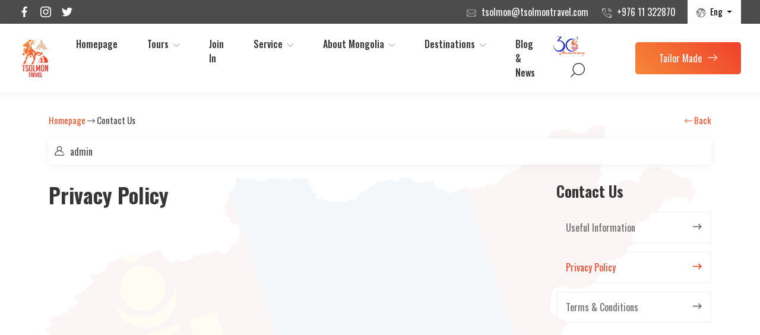

--- FILE ---
content_type: text/html; charset=utf-8
request_url: https://www.tsolmontravel.com/23/art
body_size: 4831
content:
  <!DOCTYPE html>
<html xmlns:fb="http://ogp.me/ns/fb#">

<head>
<meta http-equiv="Content-Type" content="text/html; charset=utf-8" />
<!--[if lt IE 8]>
	<meta http-equiv="X-UA-Compatible" content="IE=edge,chrome=1">
<![endif]-->
<base href="https://www.tsolmontravel.com/" target="">
<meta name="description" content="Tsolmon Travel" />
<meta name="keywords" content="Tsolmon Travel" />

<title>
Tsolmon Travel</title>

<meta name="author" content="global.mn" />
<meta name="distribution" content="global" />
<meta name="robots" content="index, follow" />

<!-- Facebook Metadata /-->
			<meta property="og:title" content="www.tsolmontravel.com" />
		<meta property="og:image" content="https://www.tsolmontravel.com/templates/images/wdb.jpg" />
		<meta property="og:site_name" content="www.tsolmontravel.com" />
		<meta property="og:type" content="website" />
		<meta property="og:url" content="https://www.tsolmontravel.com" />
		<meta property="og:description" content="© Tsolmon Travel" />
		<meta name="viewport" content="width=device-width, initial-scale=1.0">

	<link rel="alternate" hreflang="mn" href="https://www.tsolmontravel.com/">
	<link rel="alternate" hreflang="eng" href="https://www.tsolmontravel.com/eng">

	<link rel="shortcut icon" href="templates/images/icon.png">
	<link rel="apple-touch-icon" href="templates/images/icon.png" />
	<meta name="msapplication-TileImage" content="templates/images/icon.png" />

	<link href="https://kit-pro.fontawesome.com/releases/v5.11.2/css/pro.min.css" rel="stylesheet">
	<link rel="preconnect" href="https://fonts.gstatic.com">
	<link href="https://fonts.googleapis.com/css?family=Roboto+Condensed:400,300,700&subset=latin,cyrillic-ext,cyrillic" rel="stylesheet">
	<link href="http://allfont.net/allfont.css?fonts=roboto-light" rel="stylesheet" type="text/css" />
	<link href='http://fonts.googleapis.com/css?family=Roboto' rel='stylesheet' type='text/css'>

	<script type='text/javascript' src='https://platform-api.sharethis.com/js/sharethis.js#property=622c5c9cdc77b900190d1487&product=sop' async='async'></script>

	<link rel="stylesheet" href="templates/css/bootstrap.min.css" type="text/css" media="all" />
	<link rel="stylesheet" href="templates/css/animate.min.css" type="text/css" media="all" />
	<link rel="stylesheet" href="templates/css/owl.carousel.min.css" type="text/css" media="all" />
	<link rel="stylesheet" href="templates/css/owl.theme.default.min.css" type="text/css" media="all" />
	<link rel="stylesheet" href="templates/css/meanmenu.min.css" type="text/css" media="all" />
	<link rel="stylesheet" href="templates/css/jquery-ui.min.css" type="text/css" media="all" />
	<link rel="stylesheet" href="templates/css/selectize.min.css" type="text/css" media="all" />
	<link rel="stylesheet" href="templates/css/magnific-popup.min.css" type="text/css" media="all" />
	<link rel='stylesheet' href='templates/css/icofont.min.css' type="text/css" media="all" />
	<link rel='stylesheet' href='templates/css/flaticon.css' type="text/css" media="all" />
	<link rel="stylesheet" href="templates/css/style.css" type="text/css" media="all" />
	<link rel="stylesheet" href="templates/css/custom1.css" type="text/css" media="all" />
	<link rel="stylesheet" href="templates/css/responsive.css" type="text/css" media="all" />
	<style>
	.topbar{font-family:oswald,sans-serif}
	@media only screen and (max-width:768px){ .mob_fix{margin-top:17px !important; } }
	</style>
	<script src="templates/js/jquery-3.6.0.min.js"></script>	<script src="templates/js/bootstrap.bundle.min.js"></script>

	<script src="templates/js/jquery-ui.js"></script>
</head>
<body class="homepage-2">
	<div class="topbar" style="background:rgba(0,0,0,0.7);border-bottom:0 !important;">
		<div class="container position-relative z-index-1">
			<div class="row align-items-center">
				<div class="topbar-item topbar-item-left">
					<ul class="social-list">
						<li><a href="https://www.facebook.com/tsolmontravel" target="_blank"><i class="flaticon-facebook"></i></a></li>
						<li><a href="https://www.instagram.com/tsolmontravel/" target="_blank"><i class="flaticon-instagram"></i></a></li>
						<li><a href="https://www.twitter.com/tsolmontravel/" target="_blank"><i class="flaticon-twitter"></i></a></li>
					</ul>
				</div>
				<div class="topbar-item justify-content-end">
					<ul class="topbar-action">
						<li>
						<i class="flaticon-mail"></i>
						<a href="mailto: tsolmon@tsolmontravel.com"><span class="__cf_email__"> tsolmon@tsolmontravel.com</span></a>
						</li>
						<li>
						<i class="flaticon-telephone"></i>
						<a href="tel:+976 11 322870">+976 11 322870</a>
						</li>
					</ul>
					<div class="dropdown language-option">
						<button class="dropdown-toggle" type="button" id="language1" data-bs-toggle="dropdown" aria-haspopup="true" aria-expanded="false">
						<i class="flaticon-worldwide"></i>
						<span class="lang-name"></span>
						</button>
						<div class="dropdown-menu language-dropdown-menu" aria-labelledby="language1">
						<a class="dropdown-item" href="#">
						<img src="components/language/img/default.png" alt="flag">
						Eng
						</a>
						<a class="dropdown-item" href="#">
						<img src="components/language/img/gr.png" alt="flag">
						Ger
						</a>
						</div>
					</div>
				</div>
			</div>
		</div>
	</div>


	<div class="fixed-top">
		<div class="navbar-area navbar-area-2" style="-webkit-box-shadow:0 2px 15px 0 rgba(0,0,0,.06);box-shadow:0 2px 15px 0 rgba(0,0,0,.06);">
			<div class="container">
				<div class="mobile-nav">
					<a href="" class="mobile-brand"><img src="templates/images/logo.png" alt="logo" width="60"></a>
					<div class="navbar-option">
						<div class="navbar-option-item">
							<ul class="navbar-option-list">
								<li class="d-md-none">
									<a href="#" class="mobile-option-dot"><i class="flaticon-ellipsis"></i></a>
									<div class="mobile-option-dropdown">
										<ul class="navbar-option-list">
											<li>
											<div class="navbar-language dropdown language-option">
											<button class="dropdown-toggle" type="button" id="language2" data-bs-toggle="dropdown" aria-haspopup="true" aria-expanded="false">
											<i class="flaticon-worldwide"></i>
											<span class="lang-name"></span>
											</button>
											<div class="dropdown-menu language-dropdown-menu" aria-labelledby="language2">
												<a class="dropdown-item" href="#">
												<img src="components/language/img/default.png" alt="flag">
												Eng
												</a>
												<a class="dropdown-item" href="#">
												<img src="components/language/img/gr.png" alt="flag">
												Ger
												</a>
											</div>
											</div>
											</li>
											<li>
											<a href="#" class="page-search-btn">
											<i class="flaticon-searching"></i>
											</a>
											</li>
											<li>
											<a href="authentication.html">
											<i class="flaticon-user-1"></i>
											</a>
											</li>
											<li>
											<a href="#" class="top-sidebar-action">
											<i class="flaticon-grid"></i>
											</a>
											</li>
										</ul>
									</div>
								</li>
								<li class="d-none d-md-inline-block d-lg-none">
								<div class="navbar-language dropdown language-option">
								<button class="dropdown-toggle" type="button" id="language3" data-bs-toggle="dropdown" aria-haspopup="true" aria-expanded="false">
								<i class="flaticon-worldwide"></i>
								<span class="lang-name"></span>
								</button>
								<div class="dropdown-menu language-dropdown-menu" aria-labelledby="language3">
									<a class="dropdown-item" href="#">
									<img src="components/language/img/default.png" alt="flag">
									Eng
									</a>
									<a class="dropdown-item" href="#">
									<img src="components/language/img/gr.png" alt="flag">
									Ger
									</a>
								</div>
								</div>
								</li>
								<li><img src="templates/images/30.png" width="55"></li>
								<li class="d-none d-md-inline-block">
								<a href="#" class="page-search-btn">
								<i class="flaticon-searching"></i>
								</a>
								</li>
								<li style="display:none;">
								<a href="basket">
								<i class="flaticon-shopping-bag"></i>
								<span class="option-badge">2</span>
								</a>
								</li>
								<li class="d-none d-md-inline-block">
								<a href="login_required">
								<i class="flaticon-user-1"></i>
								</a>
								</li>
								<li class="d-none d-md-inline-block d-lg-none">
								<a href="#" class="top-sidebar-action">
								<i class="flaticon-grid"></i>
								</a>
								</li>
							</ul>
						</div>
					</div>
				</div>
			</div>
			<div class="main-nav" style="padding:12px 0;margin-top:-8px;">
				<div class="container">
					<nav class="navbar navbar-expand-md navbar-light">
						<a class="navbar-brand" href=""><img src="templates/images/logo.png" alt="logo" width="60"></a>
						<div class="collapse navbar-collapse mean-menu" id="navbarSupportedContent">
							<ul class="navbar-nav mx-auto mob_fix">
								<li class="nav-item">
	<a href="" class="nav-link">Homepage</a>
</li>
<li class='nav-item'><a href='7/tours' class='nav-link dropdown-toggle'>Tours</a><ul class="dropdown-menu">
			<li class="nav-item"><a href="19/tours" class="nav-link">City & Short trips</a></li>
			<li class="nav-item"><a href="18/tours" class="nav-link">Leisure tours</a></li>
			<li class="nav-item"><a href="17/tours" class="nav-link">Adventure tours</a></li>
			<li class="nav-item"><a href="16/tours" class="nav-link">Special tours</a></li>
			<li class="nav-item"><a href="15/tours" class="nav-link">Events & Fest tours</a></li>
			<li class="nav-item"><a href="14/tours" class="nav-link">Trans Siberian</a></li></ul></li><li class='nav-item'><a href='20/joinin' class='nav-link'>Join In</a></li><li class='nav-item'><a href='6/service' class='nav-link dropdown-toggle'>Service</a><ul class="dropdown-menu">
			<li class="nav-item"><a href="42/sitem" class="nav-link">Khorgo Camp</a></li>
			<li class="nav-item"><a href="9/sitem" class="nav-link">Buuveit Ger Camp</a></li>
			<li class="nav-item"><a href="8/sitem" class="nav-link">Tsolmon Serviced Apartments</a></li></ul></li><li class='nav-item'><a href='4/about' class='nav-link dropdown-toggle'>About Mongolia</a><ul class="dropdown-menu">
			<li class="nav-item"><a href="39/single" class="nav-link">About Ulaanbaatar</a></li>
			<li class="nav-item"><a href="38/single" class="nav-link">Culture & History</a></li>
			<li class="nav-item"><a href="37/single" class="nav-link">Nature & Geography</a></li>
			<li class="nav-item"><a href="36/single" class="nav-link">About Ger</a></li>
			<li class="nav-item"><a href="35/single" class="nav-link">Food & Drinks</a></li>
			<li class="nav-item"><a href="34/single" class="nav-link">Events & Festivals</a></li>
			<li class="nav-item"><a href="33/single" class="nav-link">Tsolmon Gallery</a></li></ul></li><li class='nav-item'><a href='3/destination' class='nav-link dropdown-toggle'>Destinations</a><ul class="dropdown-menu">
			<li class="nav-item"><a href="32/daitem" class="nav-link">Ulaanbaatar</a></li>
			<li class="nav-item"><a href="31/daitem" class="nav-link">Western Mongolia</a></li>
			<li class="nav-item"><a href="30/daitem" class="nav-link">Eastern Mongolia</a></li>
			<li class="nav-item"><a href="29/daitem" class="nav-link">Southern Mongolia</a></li>
			<li class="nav-item"><a href="28/daitem" class="nav-link">Central Mongolia</a></li>
			<li class="nav-item"><a href="27/daitem" class="nav-link">Northern Mongolia</a></li></ul></li><li class='nav-item'><a href='2/news' class='nav-link'>Blog & News</a></li>							</ul>
						</div>
						<div class="navbar-option">
							<div class="navbar-option-item">
								<ul class="navbar-option-list">
								    <li><img src="templates/images/30.png" width="55"></li>
									<li>
									<a href="#" class="page-search-btn">
									<i class="flaticon-searching"></i>
									</a>
									</li>
									<li style="display:none;">
									<a href="basket">
									<i class="flaticon-shopping-bag"></i>
									<span class="option-badge">2</span>
									</a>
									</li>
								</ul>
							</div>
							<div class="navbar-option-item">
								<a href="5/tailormade" class="btn main-btn main-btn-arrow">Tailor Made <i class="flaticon-right-arrow"></i></a>
							</div>
						</div>
					</nav>
				</div>
			</div>
		</div>
	</div>

	<style>
.sidebar-item .activec{color:#f0462c !important;}
.sidebar-category li a:after {
    content: "\f10d";
    font-family: Flaticon;
    position: absolute;
    top: 25%;
    
    transform: rotate(180deg);
    right: 15px;
    font-size: 15px;
}
</style>
<section class="blog-section pt-100 pb-100 position-relative">
	<div class="container">
		<div style="margin:50px 0 20px 0;"><a href="">Homepage</a> <i class="fal fa-long-arrow-right"></i> <a>Contact Us</a> <a href="javascript:history.back()" style="float:right;"><i class="fal fa-long-arrow-left"></i> Back</a></div>

	<div class="blog-section pb-70 position-relative">
		<div class="map-shapes">
			<div class="map-shape map-shape-1 map-shape-top">
				<img src="templates/images/mgl.png" alt="shape" style="opacity:0.05;transform: rotate(-18deg);">
			</div>
		</div>

		<div class="forum-main-image">
			<ul class="blog-entry">
				<li>
				<i class="flaticon-user-1"></i>
				admin				</li>
			</ul>
		</div>
		<div class="row">
		<div class="col-lg-9 pb-30 desk-pad-right-40">
			<article>
				<div class="forum-details">
					<h3>Privacy Policy</h3>
										<br>
										<!-- ShareThis BEGIN --><div class="sharethis-inline-share-buttons"></div><!-- ShareThis END -->
				</div>
			</article>		
		</div>
		<div class="col-lg-3 pb-30">
			<div class="sidebar-item">
				<h3>Contact Us</h3>
				<ul class="sidebar-category">
					<li><a href="24/art">Useful Information</a></li><li><a href="23/art" class="activec">Privacy Policy</a></li><li><a href="26/art">Terms & Conditions</a></li>				</ul>
			</div>
		</div>
	</div>
</div>
</div>
</section>



	<footer class="footer footer-bg" style="padding-top:140px;">
		<div class="footer-upper pb-70 position-relative">
			<div class="container">
			    <div class="row" style="margin:0 0 60px 0;" align="center">
			        <div class="col-sm-3"></div>
			        <div class="col-sm-2"><img src="templates/images/f1.png" width="100%" style="background:#fff; padding:8px; border-radius:8px; margin-bottom:5px;"><h3 style="font-size:14px;">Best social responsibility of the year 2015</h3><br><br></div>
			        <div class="col-sm-2"><img src="templates/images/f2.png" width="100%" style="background:#fff; padding:8px; border-radius:8px; margin-bottom:5px;"><h3 style="font-size:14px;">Best tour operator of Mongolia 2001, 2003, 2011</h3><br><br></div>
			        <div class="col-sm-2"><img src="templates/images/f3.png" width="100%" style="background:#fff; padding:8px; border-radius:8px; margin-bottom:5px;"><h3 style="font-size:14px;">The Entrepreneur of the year 2001, 2007, 2009 , 2017</h3><br><br></div>
			    </div>
				<div class="row">
					<div class="col-sm-12 col-md-12 col-lg-4">
						<div class="footer-content-item">
							<div class="footer-logo">
							<a href=""><img src="templates/images/logo.png" alt="logo" width="99"></a>
							</div>
							<ul class="footer-details footer-address">
								<li>
								<i class="flaticon-mail"></i>
								<a href="mailto: tsolmon@tsolmontravel.com"><span class="__cf_email__"> tsolmon@tsolmontravel.com</span></a>
								</li>
								<li>
								<i class="flaticon-telephone"></i>
								<a href="tel:+976 11 322870">+976 11 322870</a>
								</li>
								<li>
								<i class="flaticon-address"></i>Chingeltei district, Sambuu Street, MN Tower, #808, 
15141 Ulaanbaatar, Mongolia								</li>
							</ul>
						</div>
					</div>
					<div class="col-sm-6 col-md-6 col-lg-2">
						<div class="footer-content-list footer-content-item">
							<ul class="footer-details footer-list">
							<li><a href='7/tours' class=''>Tours</a></li><li><a href='20/joinin' class=''>Join In</a></li><li><a href='6/service' class=''>Service</a></li><li><a href='4/about' class=''>About Mongolia</a></li><li><a href='3/destination' class=''>Destinations</a></li><li><a href='2/news' class=''>Blog & News</a></li>							</ul>
						</div>
					</div>
					<div class="col-sm-6 col-md-6 col-lg-2">
						<div class="footer-content-list footer-content-item">
							<ul class="footer-details footer-list">
							<li><a href='39/single' class=''>About Ulaanbaatar</a></li><li><a href='38/single' class=''>Culture & History</a></li><li><a href='37/single' class=''>Nature & Geography</a></li><li><a href='36/single' class=''>About Ger</a></li><li><a href='35/single' class=''>Food & Drinks</a></li><li><a href='34/single' class=''>Events & Festivals</a></li><li><a href='33/single' class=''>Tsolmon Gallery</a></li>							</ul>
						</div>
					</div>
					<div class="col-sm-6 col-md-6 col-lg-2">
						<div class="footer-content-list footer-content-item">
							<ul class="footer-details footer-list">
							<li><a href='41/art' class=''>Who we are</a></li><li><a href='40/art' class=''>Why with Tsolmon Travel</a></li><li><a href='25/art' class=''>Responsible Tourism</a></li>							</ul>
						</div>
					</div>
					<div class="col-sm-6 col-md-6 col-lg-2">
						<div class="footer-content-list footer-content-item">
							<ul class="footer-details footer-list">
							<li><a href='24/art' class=''>Useful Information</a></li><li><a href='23/art' class=''>Privacy Policy</a></li><li><a href='26/art' class=''>Terms & Conditions</a></li>							</ul>
						</div>
					</div>
				</div>
			</div>
		</div>
		<div class="footer-lower">
			<div class="container">
				<div class="row align-items-center">
					<div class="col footer-lower-item">
						<div class="footer-copyright-text">
						<p>2026 © Tsolmon Travel</p>
						</div>
					</div>
					<div class="col footer-lower-item footer-lower-right">
						Follow:
						<ul class="social-list">
							<li><a href="https://www.facebook.com/tsolmontravel" target="_blank"><i class="flaticon-facebook"></i></a></li>
							<li><a href="https://www.instagram.com/tsolmontravel/" target="_blank"><i class="flaticon-instagram"></i></a></li>
							<li><a href="https://www.twitter.com/tsolmontravel/" target="_blank"><i class="flaticon-twitter"></i></a></li>
						</ul>
					</div>
				</div>
		
			</div>
		</div>
		<div style="background:#222222; padding:11px 0;" align="center">
			<div class="container">
				<a href="http://websites.mn" target="_blank"><img src="templates/images/develop.png" width="77"></a>
			</div>
		</div>
	
	</footer>


	<div class="top-sidebar-wrapper">
		<div class="top-sidebar-modal">
			<div class="top-sidebar-body">
				<div class="topbar-sidebar-header">
					<div class="topbar-sidebar-brand">
						<a href="">
							<img src="templates/images/logo.png" alt="logo">
						</a>
					</div>
					<div class="topbar-sidebar-close">
						<i class="flaticon-close"></i>
					</div>
				</div>
				<div class="topbar-sidebar-item">
					<h3>Contact Us</h3>
					<ul class="topbar-sidebar-lists">
						<li>
						<i class="flaticon-mail"></i>
						<a href="mailto: tsolmon@tsolmontravel.com"><span class="__cf_email__"> tsolmon@tsolmontravel.com</span></a>
						</li>
						<li>
						<i class="flaticon-telephone"></i>
						<a href="tel:+976 11 322870">+976 11 322870</a>
						</li>
						<li>
						<i class="flaticon-address"></i>Chingeltei district, Sambuu Street, MN Tower, #808, 
15141 Ulaanbaatar, Mongolia						</li>
					</ul>
				</div>
				<div class="topbar-sidebar-item">
					<h3>Follow Us</h3>
					<ul class="social-list">
						<li><a href="https://www.facebook.com/tsolmontravel" target="_blank"><i class="flaticon-facebook"></i></a></li>
						<li><a href="https://www.instagram.com/tsolmontravel/" target="_blank"><i class="flaticon-instagram"></i></a></li>
						<li><a href="https://www.twitter.com/tsolmontravel/" target="_blank"><i class="flaticon-twitter"></i></a></li>
					</ul>
				</div>
			</div>
		</div>
	</div>


	<div class="searchbar-wrapper">
		<div class="searchbar-body">
			<div class="searchbar-close page-searchbar-close">
				<i class="flaticon-close"></i>
			</div>
			<div class="searchbar-form">
				<img src="templates/images/wlogo.png" alt="logo" width="99">
				<form action="index.php" method="get">
					<div class="form-group">
						<input type="text" name="q" placeholder="Search" class="form-control" required>
						<button class="btn main-btn" type="submit">Search</button>
						<input type="hidden" name="choose" value="search">
						<input type="hidden" name="stype" value="1">
					</div>
				</form>
			</div>
		</div>
	</div>
	
	
	<div class="scroll-top" id="scrolltop">
		<div class="scroll-top-inner">
			<i class="icofont-long-arrow-up"></i>
		</div>
	</div>

	<script src="templates/js/selectize.min.js"></script>

	<script src="templates/js/jquery.magnific-popup.min.js"></script>

	<script src="templates/js/owl.carousel.min.js"></script>

	<script src="templates/js/jquery.ajaxchimp.min.js"></script>

	<script src="templates/js/form-validator.min.js"></script>

	<script src="templates/js/contact-form-script.js"></script>

	<script src="templates/js/jquery.meanmenu.min.js"></script>

	<script src="templates/js/script.js"></script>
	<script type="text/javascript">
	$(document).ready(function(){
		$("#search_trips").click(function(){
			var location = $(".location").val(); 
			if(location == ""){ $(".location").trigger("click"); }else{
				var when = $("#when").val(); 
				if(when == ""){ $("#when").trigger("click"); }else{
					var people = $(".guest").val();
					if(people == ""){ $(".guest-popup").trigger("click");}else{ $("#search_form").submit(); }
				}
			}
			event.preventDefault();
		});

		function validateEmail(email){
	        var re = /\S+@\S+\.\S+/;
	        return re.test(email);
	    }
	    
		$("#subsc").click(function(){
			var subsemail = $("#subsemail").val();
			if(subsemail == ""){ $("#subsemail").focus(); }else{
				if(validateEmail(subsemail) === true){
				$("#subsimg").show();
					jQuery.post("components/subscribe/subscribe.php",{ email: subsemail}, function(dat){
						if(dat == 11){ 
							$("#subscribec").hide(); 
							$("#subsimg").hide(); 
							$("#subscresult").show(); }
					});
				}
				else{
					$("#subsemail").focus();
				}
			}
			event.preventDefault();
		});
	});	
	</script>
</body>
</html>


--- FILE ---
content_type: text/css
request_url: https://www.tsolmontravel.com/templates/css/flaticon.css
body_size: 504
content:
@font-face{font-family:flaticon;src:url(../fonts/Flaticon.ttf?736a2e97f61cf20e8f19c0a61622b0f8) format("truetype"),url(../fonts/Flaticon.woff?736a2e97f61cf20e8f19c0a61622b0f8) format("woff"),url(../fonts/Flaticon.woff2?736a2e97f61cf20e8f19c0a61622b0f8) format("woff2"),url(../fonts/Flaticon.eot?736a2e97f61cf20e8f19c0a61622b0f8#iefix) format("embedded-opentype"),url(../fonts/Flaticon.svg?736a2e97f61cf20e8f19c0a61622b0f8#flaticon) format("svg")}i[class^=flaticon-]:before,i[class*=" flaticon-"]:before{font-family:flaticon!important;font-style:normal;font-weight:400!important;font-variant:normal;text-transform:none;-webkit-font-smoothing:antialiased;-moz-osx-font-smoothing:grayscale}.flaticon-mail:before{content:"\f101"}.flaticon-telephone:before{content:"\f102"}.flaticon-address:before{content:"\f103"}.flaticon-worldwide:before{content:"\f104"}.flaticon-facebook:before{content:"\f105"}.flaticon-instagram:before{content:"\f106"}.flaticon-twitter:before{content:"\f107"}.flaticon-linkedin:before{content:"\f108"}.flaticon-down-arrow-1:before{content:"\f109"}.flaticon-down-arrow-2:before{content:"\f10a"}.flaticon-searching:before{content:"\f10b"}.flaticon-shopping-bag:before{content:"\f10c"}.flaticon-back-arrow:before{content:"\f10d"}.flaticon-placeholder-point:before{content:"\f10e"}.flaticon-calendar:before{content:"\f10f"}.flaticon-plane:before{content:"\f110"}.flaticon-user:before{content:"\f111"}.flaticon-user-1:before{content:"\f112"}.flaticon-star:before{content:"\f113"}.flaticon-user-profile:before{content:"\f114"}.flaticon-place:before{content:"\f115"}.flaticon-map:before{content:"\f116"}.flaticon-compass:before{content:"\f117"}.flaticon-gallery:before{content:"\f118"}.flaticon-hiking:before{content:"\f119"}.flaticon-adventure:before{content:"\f11a"}.flaticon-beach:before{content:"\f11b"}.flaticon-tent:before{content:"\f11c"}.flaticon-fire:before{content:"\f11d"}.flaticon-bagpack:before{content:"\f11e"}.flaticon-bag:before{content:"\f11f"}.flaticon-signpost:before{content:"\f120"}.flaticon-left-quote:before{content:"\f121"}.flaticon-close:before{content:"\f122"}.flaticon-message:before{content:"\f123"}.flaticon-left-quote-1:before{content:"\f124"}.flaticon-right:before{content:"\f125"}.flaticon-tag:before{content:"\f126"}.flaticon-right-arrow:before{content:"\f127"}.flaticon-export:before{content:"\f128"}.flaticon-play-store:before{content:"\f129"}.flaticon-play:before{content:"\f12a"}.flaticon-left-arrow:before{content:"\f12b"}.flaticon-right-arrow-angle:before{content:"\f12c"}.flaticon-google-plus-logo:before{content:"\f12d"}.flaticon-phone-call:before{content:"\f12e"}.flaticon-tepee:before{content:"\f12f"}.flaticon-street-sign:before{content:"\f130"}.flaticon-menu:before{content:"\f131"}.flaticon-full-screen:before{content:"\f132"}.flaticon-ellipsis:before{content:"\f133"}.flaticon-compass-1:before{content:"\f134"}.flaticon-compass-2:before{content:"\f135"}.flaticon-up-arrow:before{content:"\f136"}


--- FILE ---
content_type: text/css
request_url: https://www.tsolmontravel.com/templates/css/style.css
body_size: 16784
content:
@import "https://fonts.googleapis.com/css2?family=Oswald:wght@400;500;600;700&display=swap";@import "https://fonts.googleapis.com/css2?family=Rubik:wght@400;500;600;700;800;900&display=swap";@import "https://fonts.googleapis.com/css2?family=Satisfy&display=swap";html{overflow:auto!important;height:auto!important}body{font-family:rubik,sans-serif;background-color:#fff;color:#464646;overflow:auto!important;height:auto!important}@media(prefers-reduced-motion:no-preference){:root{scroll-behavior:inherit}}.mt-10{margin-top:10px}.mt-25{margin-top:25px}.mt-30{margin-top:30px}.mt-40{margin-top:40px}.mt-100{margin-top:100px}.mb-15{margin-bottom:15px}.mb-20{margin-bottom:20px}.mb-30{margin-bottom:30px}.mb-50{margin-bottom:50px}.mb-100{margin-bottom:100px}.pt-10{padding-top:10px}.pt-30{padding-top:30px}.pt-70{padding-top:70px}.pt-80{padding-top:80px}.pt-min-100{padding-top:calc(100px - 8px)}.pt-100{padding-top:100px}.pb-30{padding-bottom:30px}.pb-50{padding-bottom:50px}.pb-70{padding-bottom:70px}.pb-80{padding-bottom:80px}.pb-100{padding-bottom:100px}.pb-130{padding-bottom:130px}.pb-160{padding-bottom:160px}.pb-170{padding-bottom:170px}.pb-200{padding-bottom:200px}.p-tb-50{padding-top:50px;padding-bottom:50px}.p-tb-100{padding-top:100px;padding-bottom:100px}.pl-30{padding-left:30px}.pr-30{padding-right:30px}.sec-pt-70{padding-top:70px}.sec-pb-40{padding-bottom:40px}.sec-pb-70{padding-bottom:70px}.no-animation{-webkit-animation:none!important;animation:none!important}p{color:#464646}.overflow-x-hidden{overflow-x:hidden}a{color:#f2562e;text-decoration:none;-webkit-transition:all .3s linear;transition:all .3s linear}a:hover,a:active{text-decoration:none;color:#f2562e}a:hover.redirect-link i,a:active.redirect-link i{-webkit-transform:translateX(5px);transform:translateX(5px)}a:focus{outline:0}a.redirect-link{display:-webkit-inline-box;display:-ms-inline-flexbox;display:inline-flex;-webkit-box-align:center;-ms-flex-align:center;align-items:center}a.redirect-link i{-webkit-transition:-webkit-transform .3s cubic-bezier(.25,.55,.4,2.1) 0s;transition:-webkit-transform .3s cubic-bezier(.25,.55,.4,2.1) 0s;transition:transform .3s cubic-bezier(.25,.55,.4,2.1) 0s;transition:transform .3s cubic-bezier(.25,.55,.4,2.1) 0s,-webkit-transform .3s cubic-bezier(.25,.55,.4,2.1) 0s;margin-left:5px}h1,h2,h3,h4,h5,h6{color:#363636;font-weight:700;font-family:oswald,sans-serif}.fluid-height{height:calc(100% - 30px);margin-bottom:30px}.full-height{height:100%!important}.full-width{width:100%}.text-justify{text-align:justify}.width-225{width:225px}.border-radius-0{border-radius:0!important}.bg-offwhite{background-color:#f8f7f7}.bg-yellow{background-color:#fff6dd}.bg-shape{background-image:url(../images/bg-shape.png);background-repeat:no-repeat;background-size:cover;background-position:center}img{max-width:100%;height:auto}.max-1050{max-width:1050px}.max-685{max-width:545px}.box-width-680{max-width:680px}.border-radius-10{border-radius:10px;overflow:hidden}.border-top{border-top:1px solid #f4f8ff!important}.border-bottom{border-bottom:1px solid rgba(133,133,133,.5)!important}button{outline:0;border:0}button:focus,button:active{outline:0;border:0}.main-btn{border-radius:5px;padding:15px 40px;text-align:center;color:#fff;font-size:16px;font-weight:400;-webkit-transition:all .3s linear;transition:all .3s linear;border:0;display:-webkit-inline-box;display:-ms-inline-flexbox;display:inline-flex;-webkit-box-align:center;-ms-flex-align:center;align-items:center;-webkit-box-pack:center;-ms-flex-pack:center;justify-content:center;position:relative;z-index:0!important;background:linear-gradient(45deg, #f68738, #f0412c);-webkit-box-shadow:none;box-shadow:none;font-family:oswald,sans-serif;overflow:hidden;white-space:nowrap}.main-btn:before{content:'';position:absolute;top:0;bottom:0;left:50%;width:450px;height:450px;margin:auto;background:#141414;border-radius:50%;z-index:-1;-webkit-transform-origin:top center;transform-origin:top center;-webkit-transform:translateX(-50%) translateY(-5%) scale(.4);transform:translateX(-50%) translateY(-5%) scale(.4);-webkit-transition:-webkit-transform .9s;transition:-webkit-transform .9s;transition:transform .9s;transition:transform .9s,-webkit-transform .9s}.main-btn.main-btn-arrow i{font-size:16px}.main-btn i{font-size:20px;margin-left:10px;line-height:1;-webkit-transition:-webkit-transform .3s;transition:-webkit-transform .3s;transition:transform .3s;transition:transform .3s,-webkit-transform .3s;-webkit-transition-delay:.4s;transition-delay:.4s}.main-btn.main-btn-arrow i{font-size:16px}.main-btn:focus,.main-btn:active{-webkit-box-shadow:none;box-shadow:none;border:0}.main-btn:hover{color:#fff}.main-btn:hover.main-btn-arrow i{-webkit-transform:rotate(-45deg);transform:rotate(-45deg)}.main-btn:hover i{-webkit-transition-delay:0s;transition-delay:0s}.main-btn:hover:before{-webkit-transition:-webkit-transform 1s;transition:-webkit-transform 1s;transition:transform 1s;transition:transform 1s,-webkit-transform 1s;-webkit-transform:translateX(-45%) translateY(0) scale(1);transform:translateX(-45%) translateY(0) scale(1);-webkit-transform-origin:bottom center;transform-origin:bottom center}.main-btn.main-btn-lg:hover:before{-webkit-transform:translateX(-45%) translateY(0) scale(1.3);transform:translateX(-45%) translateY(0) scale(1.3)}.main-btn.main-btn-radius{border-radius:5px;overflow:hidden}.main-btn.main-btn-red{background-color:#f33}.main-btn.main-btn-small{padding:10px 15px;font-size:13px}.main-btn.main-btn-black{background-color:#464646;color:#fff}.main-btn.main-btn-black:hover{background:linear-gradient(45deg, #f68738, #f0412c);color:#464646}.main-btn:disabled,.main-btn.disabled{opacity:.5}.main-btn.btn-fb{background-color:#3b5998;color:#fff}.main-btn.btn-tw{background-color:#00acee;color:#fff}.main-btn.btn-ins{background-color:#dd2a7b;color:#fff}.main-btn.btn-yt{background-color:#c4302b;color:#fff}.main-btn.btn-vim{background-color:#86c9ef;color:#fff}.load-more-btn{padding:15px 30px}.load-more-btn i{-webkit-animation:loadRotate 5s linear infinite;animation:loadRotate 5s linear infinite}.load-more-btn.disabled{opacity:.65}.load-more-btn.disabled i{-webkit-animation:none;animation:none}.z-index-1{z-index:1}.section-title{max-width:690px;text-align:center;margin-left:auto;margin-right:auto;margin-bottom:50px}.section-title small{display:inline-block;font-size:24px;font-family:satisfy,cursive;margin-bottom:10px;font-weight:400;color:#f2562e}.section-title small:last-child{margin-bottom:0}.section-title h2{font-size:42px;margin-bottom:15px;position:relative;line-height:1.4}.section-title h2:last-child{margin-bottom:0}.section-title p{font-size:17px;font-weight:400;margin-bottom:30px;position:relative}.section-title p:last-child{margin-bottom:0}.section-title p a{color:#f2562e}.section-title.section-title-lg{max-width:940px}.section-title.section-title-white small{color:#fff}.section-title.section-title-white h2{color:#fff}.section-title.section-title-white p{color:#fff}.section-title.section-title-left{max-width:100%;text-align:left}.sub-section-title{margin-bottom:26px}.sub-section-title .sub-section-title-heading{font-size:35px;margin-bottom:20px}.sub-section-title p{font-size:16px;font-weight:400}.breadcrumb{background-color:transparent;padding:0;margin-bottom:0;-webkit-box-pack:center;-ms-flex-pack:center;justify-content:center}.breadcrumb .breadcrumb-item{font-size:16px;font-weight:400;padding-left:0;padding-right:.5rem;color:#fff}.breadcrumb .breadcrumb-item a{color:#fff;-webkit-transition:all .3s linear;transition:all .3s linear}.breadcrumb .breadcrumb-item a:hover{color:#f2562e}.breadcrumb .breadcrumb-item.active{color:#fff}.breadcrumb .breadcrumb-item+.breadcrumb-item:before{color:#fff;font-size:13px;content:"\f12c";font-family:Flaticon;line-height:24px}.breadcrumb .breadcrumb-item:last-child{padding-right:0}.pagination{margin-bottom:0;-webkit-box-pack:center;-ms-flex-pack:center;justify-content:center}.page-link{position:relative;padding:0;padding-top:2px;width:50px;height:50px;display:-webkit-box;display:-ms-flexbox;display:flex;-webkit-box-align:center;-ms-flex-align:center;align-items:center;-webkit-box-pack:center;-ms-flex-pack:center;justify-content:center;margin-left:-1px;line-height:1;color:#464646;font-weight:400;font-size:16px;border-radius:50%;background-color:#f8f8f8;border:0;-webkit-transition:all .3s linear;transition:all .3s linear;margin-top:3px;overflow:hidden}.page-link:hover{background:linear-gradient(45deg, #f68738, #f0412c);color:#fff}.page-link:focus{-webkit-box-shadow:none;box-shadow:none}.page-link i{font-size:10px;font-weight:600}.page-pagination .pagination{margin-top:-3px;margin-bottom:0;display:-webkit-box;display:-ms-flexbox;display:flex;-webkit-box-pack:center;-ms-flex-pack:center;justify-content:center;padding-left:0;padding-right:0}.page-item{margin-left:5px;margin-right:5px}.page-item:first-child .page-link{border-radius:50%}.page-item:last-child .page-link{border-radius:50%}.page-item.active .page-link{background:linear-gradient(45deg, #f68738, #f0412c);color:#fff}.form-group label{font-size:16px;font-weight:400;color:#464646;margin-bottom:5px}.form-control{padding:15px 25px;color:#464646;font-size:16px;background-color:#efefef;height:auto;border:0;border-radius:5px;-webkit-box-shadow:none;box-shadow:none;font-family:oswald,sans-serif}.form-control:focus,.form-control:active{-webkit-box-shadow:none;box-shadow:none;border:0;background-color:#efefef}.form-control::-webkit-input-placeholder{color:#6b6b6b}.form-control:-ms-input-placeholder{color:#6b6b6b}.form-control::-ms-input-placeholder{color:#6b6b6b}.form-control::placeholder{color:#6b6b6b}.form-control-background-white{background-color:#fff}.form-control-background-white:focus,.form-control-background-white:active{background-color:#fff!important}.help-block{font-size:14px;margin-top:5px}.help-block.with-errors{color:#ff5421}#validator-newsletter,#msgSubmit{color:#ff5421!important;font-weight:400;font-size:15px}#validator-newsletter.submit-post-info,.submit-post-info#msgSubmit{margin-top:5px}.input-checkbox label{position:relative;padding-left:35px;margin-bottom:0;font-size:15px}.input-checkbox label a{color:#f2562e}.input-checkbox label a:hover{color:#f2562e}.input-checkbox label:before{content:"";position:absolute;width:20px;height:20px;border:1px solid #ccc;-webkit-transition:all .3s linear;transition:all .3s linear;font-size:10px;display:-webkit-box;display:-ms-flexbox;display:flex;-webkit-box-align:center;-ms-flex-align:center;align-items:center;left:0;padding-left:4px;line-height:1;top:0}.input-checkbox input{display:none}.input-checkbox input:checked~label:before{color:#fff;content:"\f125";font-family:Flaticon;background:linear-gradient(45deg, #f68738, #f0412c);border-color:#f2562e}.social-list{padding-left:0;padding-right:0;margin-bottom:0}.social-list li{list-style:none;font-size:18px;margin-right:15px;list-style:none;display:inline-block}.social-list li a{color:#464646}.social-list li a:hover{color:#f2562e}.social-list li:last-child{margin-right:0}.social-list li i{vertical-align:middle}.social-list.social-list-btn li{width:45px;height:45px;font-size:17px}.social-list.social-list-btn li a{display:-webkit-box;display:-ms-flexbox;display:flex;-webkit-box-align:center;-ms-flex-align:center;align-items:center;-webkit-box-pack:center;-ms-flex-pack:center;justify-content:center;width:100%;height:100%;color:#464646;border-radius:50%}.social-list.social-list-btn li a:hover{color:#f2562e}.social-list.social-list-btn li a i{line-height:1}.social-list.social-list-btn li.social-btn-fb a{background-color:#1094f4;color:#fff}.social-list.social-list-btn li.social-btn-gm a{background-color:#dd4b39;color:#fff}.preloader{height:100%;width:100%;position:fixed;overflow:visible;z-index:99999;top:0;left:0;background-color:#f2562e}.preloader .preloader-wrapper{width:100%;height:100%;position:relative}.preloader-grid{width:80px;height:80px;position:absolute;top:50%;left:50%;-webkit-transform:translate(-50%,-50%);transform:translate(-50%,-50%);display:-webkit-box;display:-ms-flexbox;display:flex;-ms-flex-wrap:wrap;flex-wrap:wrap}.preloader-grid .preloader-grid-item{-webkit-box-flex:0;flex:0 0 33.33%;-ms-flex:0 1 auto;max-width:33.33%;width:33.33%;height:33.33%;background-color:#fff;-webkit-animation:preloader-delay 1.3s infinite ease-in-out;animation:preloader-delay 1.3s infinite ease-in-out}.preloader-grid .preloader-grid-item-1{-webkit-animation-delay:.2s;animation-delay:.2s}.preloader-grid .preloader-grid-item-2{-webkit-animation-delay:.3s;animation-delay:.3s}.preloader-grid .preloader-grid-item-3{-webkit-animation-delay:.4s;animation-delay:.4s}.preloader-grid .preloader-grid-item-4{-webkit-animation-delay:.1s;animation-delay:.1s}.preloader-grid .preloader-grid-item-5{-webkit-animation-delay:.2s;animation-delay:.2s}.preloader-grid .preloader-grid-item-6{-webkit-animation-delay:.3s;animation-delay:.3s}.preloader-grid .preloader-grid-item-7{-webkit-animation-delay:0s;animation-delay:0s}.preloader-grid .preloader-grid-item-8{-webkit-animation-delay:.1s;animation-delay:.1s}.preloader-grid .preloader-grid-item-9{-webkit-animation-delay:.2s;animation-delay:.2s}@-webkit-keyframes preloader-delay{0%,70%,100%{-webkit-transform:scale3D(1,1,1);transform:scale3D(1,1,1)}35%{-webkit-transform:scale3D(0,0,1);transform:scale3D(0,0,1)}}@keyframes preloader-delay{0%,70%,100%{-webkit-transform:scale3D(1,1,1);transform:scale3D(1,1,1)}35%{-webkit-transform:scale3D(0,0,1);transform:scale3D(0,0,1)}}@-webkit-keyframes about-img-riding{0%{-webkit-transform:translateY(0);transform:translateY(0)}50%{-webkit-transform:translateY(-30px);transform:translateY(-30px)}100%{-webkit-transform:translateY(0);transform:translateY(0)}}@keyframes about-img-riding{0%{-webkit-transform:translateY(0);transform:translateY(0)}50%{-webkit-transform:translateY(-30px);transform:translateY(-30px)}100%{-webkit-transform:translateY(0);transform:translateY(0)}}.pre-loaded .preloader{visibility:hidden;opacity:0;-webkit-transition:all .3s 1s ease-out;transition:all .3s 1s ease-out}.pre-loaded .loader{opacity:0;-webkit-transition:all .3s ease-out;transition:all .3s ease-out}.topbar{position:relative;z-index:11;padding-left:20px;padding-right:20px}.topbar:after{content:"";width:100%;height:100%;position:absolute;top:0;left:0;}.topbar .container{max-width:100%}.topbar-item{display:-webkit-box;display:-ms-flexbox;display:flex;-webkit-box-align:center;-ms-flex-align:center;align-items:center;-webkit-box-flex:1;flex:1;-ms-flex:1}.topbar-item .social-list li a{color:#fff}.topbar-item .social-list li a:hover{color:#f2562e}.topbar-item .language-option button{padding:8px 15px;background-color:#fff}.topbar-item .language-option .dropdown-menu[style]{right:0!important;left:auto!important;-webkit-transform:translateY(49px)!important;transform:translateY(49px)!important}.topbar-item-left{-webkit-box-flex:0;-ms-flex:0 0 auto;flex:0 0 auto;width:160px}.topbar-action{padding-left:0;padding-right:0;margin-bottom:0}.topbar-action li{display:inline-block;color:#fff;font-size:16px;margin-right:20px}.topbar-action li a{color:#fff}.topbar-action li a:hover{color:#f2562e}.topbar-action li i{line-height:1;margin-right:5px;vertical-align:middle}.language-option button i{vertical-align:middle;margin-right:5px}.language-option .language-dropdown-menu{-webkit-box-shadow:0 2px 15px 0 rgba(0,0,0,.06);box-shadow:0 2px 15px 0 rgba(0,0,0,.06)}.language-option .language-dropdown-menu a:active,.language-option .language-dropdown-menu a:focus{background-color:#f8f8f8}.fixed-top{top:48px;z-index:11;}@-webkit-keyframes menuItem{0%{opacity:0;-webkit-transform:rotateX(-90deg);transform:rotateX(-90deg)}50%{-webkit-transform:rotateX(-20deg);transform:rotateX(-20deg)}100%{opacity:1;-webkit-transform:rotateX(0deg);transform:rotateX(0deg)}}@keyframes menuItem{0%{opacity:0;-webkit-transform:rotateX(-90deg);transform:rotateX(-90deg)}50%{-webkit-transform:rotateX(-20deg);transform:rotateX(-20deg)}100%{opacity:1;-webkit-transform:rotateX(0deg);transform:rotateX(0deg)}}@-webkit-keyframes menuItem2{0%{opacity:0;-webkit-transform:rotateY(-90deg);transform:rotateY(-90deg)}50%{-webkit-transform:rotateY(-20deg);transform:rotateY(-20deg)}100%{opacity:1;-webkit-transform:rotateY(0deg);transform:rotateY(0deg)}}@keyframes menuItem2{0%{opacity:0;-webkit-transform:rotateY(-90deg);transform:rotateY(-90deg)}50%{-webkit-transform:rotateY(-20deg);transform:rotateY(-20deg)}100%{opacity:1;-webkit-transform:rotateY(0deg);transform:rotateY(0deg)}}.main-nav{margin:auto;position:relative;display:none;background-color:transparent;padding-top:20px;padding-bottom:20px}.main-nav nav .navbar-nav .nav-item{-webkit-transition:all .3s linear;transition:all .3s linear;padding-top:0;padding-bottom:0}.main-nav nav .navbar-nav .nav-item a{color:#fff;margin-left:0;margin-right:0;padding:10px 25px;font-size:16px;text-transform:none;font-weight:500;font-family:oswald,sans-serif}.main-nav nav .navbar-nav .nav-item a.dropdown-toggle:after{content:"\f109";border:0;font-family:Flaticon;font-size:10px;vertical-align:baseline;margin-left:8px;-webkit-transition:all .3s linear;transition:all .3s linear}.main-nav nav .navbar-nav .nav-item a.active,.main-nav nav .navbar-nav .nav-item a:focus,.main-nav nav .navbar-nav .nav-item a:active{color:#fff}.main-nav nav .navbar-nav .nav-item a.active:hover,.main-nav nav .navbar-nav .nav-item a:focus:hover,.main-nav nav .navbar-nav .nav-item a:active:hover{color:#fff}.main-nav nav .navbar-nav .nav-item:hover a{color:#fff}.main-nav nav .navbar-nav .nav-item:hover a.active{color:#fff}.main-nav nav .navbar-nav .nav-item:hover a.dropdown-toggle:after{-webkit-transform:rotate(180deg);transform:rotate(180deg)}.main-nav nav .navbar-nav .nav-item:hover .dropdown-menu .nav-item{-webkit-animation-name:menuItem;animation-name:menuItem;-webkit-animation-fill-mode:forwards;animation-fill-mode:forwards;-webkit-animation-timing-function:ease-in-out;animation-timing-function:ease-in-out;-webkit-animation-duration:300ms;animation-duration:300ms;-webkit-transform-origin:top center;transform-origin:top center}.main-nav nav .navbar-nav .nav-item:hover .dropdown-menu .nav-item:nth-child(1){-webkit-animation-delay:60ms;animation-delay:60ms}.main-nav nav .navbar-nav .nav-item:hover .dropdown-menu .nav-item:nth-child(2){-webkit-animation-delay:120ms;animation-delay:120ms}.main-nav nav .navbar-nav .nav-item:hover .dropdown-menu .nav-item:nth-child(3){-webkit-animation-delay:180ms;animation-delay:180ms}.main-nav nav .navbar-nav .nav-item:hover .dropdown-menu .nav-item:nth-child(4){-webkit-animation-delay:240ms;animation-delay:240ms}.main-nav nav .navbar-nav .nav-item:hover .dropdown-menu .nav-item:nth-child(5){-webkit-animation-delay:300ms;animation-delay:300ms}.main-nav nav .navbar-nav .nav-item:hover .dropdown-menu .nav-item:nth-child(6){-webkit-animation-delay:360ms;animation-delay:360ms}.main-nav nav .navbar-nav .nav-item:hover .dropdown-menu .nav-item:nth-child(7){-webkit-animation-delay:420ms;animation-delay:420ms}.main-nav nav .navbar-nav .nav-item:hover .dropdown-menu .nav-item:nth-child(8){-webkit-animation-delay:480ms;animation-delay:480ms}.main-nav nav .navbar-nav .nav-item:hover .dropdown-menu .nav-item:nth-child(9){-webkit-animation-delay:540ms;animation-delay:540ms}.main-nav nav .navbar-nav .nav-item:hover .dropdown-menu .nav-item:nth-child(10){-webkit-animation-delay:600ms;animation-delay:600ms}.main-nav nav .navbar-nav .nav-item:hover .dropdown-menu .nav-item:nth-child(11){-webkit-animation-delay:660ms;animation-delay:660ms}.main-nav nav .navbar-nav .nav-item:hover .dropdown-menu .nav-item:nth-child(12){-webkit-animation-delay:720ms;animation-delay:720ms}.main-nav nav .navbar-nav .nav-item:hover .dropdown-menu .nav-item:nth-child(13){-webkit-animation-delay:780ms;animation-delay:780ms}.main-nav nav .navbar-nav .nav-item:hover .dropdown-menu .nav-item:nth-child(14){-webkit-animation-delay:840ms;animation-delay:840ms}.main-nav nav .navbar-nav .nav-item:hover .dropdown-menu .nav-item:nth-child(15){-webkit-animation-delay:900ms;animation-delay:900ms}.main-nav nav .navbar-nav .nav-item:hover .dropdown-menu .nav-item:nth-child(16){-webkit-animation-delay:960ms;animation-delay:960ms}.main-nav nav .navbar-nav .nav-item:hover .dropdown-menu .nav-item:nth-child(17){-webkit-animation-delay:1020ms;animation-delay:1020ms}.main-nav nav .navbar-nav .nav-item:hover .dropdown-menu .nav-item:nth-child(18){-webkit-animation-delay:1080ms;animation-delay:1080ms}.main-nav nav .navbar-nav .nav-item:hover .dropdown-menu .nav-item:nth-child(19){-webkit-animation-delay:1140ms;animation-delay:1140ms}.main-nav nav .navbar-nav .nav-item:hover .dropdown-menu .nav-item:nth-child(20){-webkit-animation-delay:1200ms;animation-delay:1200ms}.main-nav nav .navbar-nav .nav-item .dropdown-menu{background-color:#fff;border:0;margin:0;padding:15px 0;width:230px;border-radius:0}.main-nav nav .navbar-nav .nav-item .dropdown-menu .nav-item{opacity:0}.main-nav nav .navbar-nav .nav-item .dropdown-menu .nav-item a{color:#464646;font-weight:500;font-size:14px;padding:10px 15px;-webkit-transition:all .3s linear;transition:all .3s linear;text-transform:none!important;line-height:1}.main-nav nav .navbar-nav .nav-item .dropdown-menu .nav-item a.dropdown-toggle:after{content:"\f127";border:0;font-family:Flaticon;font-size:10px;vertical-align:baseline;margin-left:0;position:absolute;top:50%;-webkit-transform:translateY(-50%);transform:translateY(-50%);right:15px}.main-nav nav .navbar-nav .nav-item .dropdown-menu .nav-item a.active{color:#f2562e}.main-nav nav .navbar-nav .nav-item .dropdown-menu .nav-item a.active:hover{color:#f2562e}.main-nav nav .navbar-nav .nav-item .dropdown-menu .nav-item:hover>a{color:#f2562e}.main-nav nav .navbar-nav .nav-item .dropdown-menu .nav-item:hover>a.active{color:#f2562e}.main-nav nav .navbar-nav .nav-item .dropdown-menu .nav-item:hover>.dropdown-menu{top:-7px!important}.main-nav nav .navbar-nav .nav-item .dropdown-menu .nav-item:hover>.dropdown-menu .nav-item{-webkit-animation-name:menuItem2;animation-name:menuItem2;-webkit-animation-fill-mode:forwards;animation-fill-mode:forwards;-webkit-animation-timing-function:ease-in-out;animation-timing-function:ease-in-out;-webkit-animation-duration:300ms;animation-duration:300ms;-webkit-transform-origin:top center;transform-origin:top center}.main-nav nav .navbar-nav .nav-item .dropdown-menu .nav-item:hover>.dropdown-menu .nav-item:nth-child(1){-webkit-animation-delay:60ms;animation-delay:60ms}.main-nav nav .navbar-nav .nav-item .dropdown-menu .nav-item:hover>.dropdown-menu .nav-item:nth-child(2){-webkit-animation-delay:120ms;animation-delay:120ms}.main-nav nav .navbar-nav .nav-item .dropdown-menu .nav-item:hover>.dropdown-menu .nav-item:nth-child(3){-webkit-animation-delay:180ms;animation-delay:180ms}.main-nav nav .navbar-nav .nav-item .dropdown-menu .nav-item:hover>.dropdown-menu .nav-item:nth-child(4){-webkit-animation-delay:240ms;animation-delay:240ms}.main-nav nav .navbar-nav .nav-item .dropdown-menu .nav-item:hover>.dropdown-menu .nav-item:nth-child(5){-webkit-animation-delay:300ms;animation-delay:300ms}.main-nav nav .navbar-nav .nav-item .dropdown-menu .nav-item:hover>.dropdown-menu .nav-item:nth-child(6){-webkit-animation-delay:360ms;animation-delay:360ms}.main-nav nav .navbar-nav .nav-item .dropdown-menu .nav-item:hover>.dropdown-menu .nav-item:nth-child(7){-webkit-animation-delay:420ms;animation-delay:420ms}.main-nav nav .navbar-nav .nav-item .dropdown-menu .nav-item:hover>.dropdown-menu .nav-item:nth-child(8){-webkit-animation-delay:480ms;animation-delay:480ms}.main-nav nav .navbar-nav .nav-item .dropdown-menu .nav-item:hover>.dropdown-menu .nav-item:nth-child(9){-webkit-animation-delay:540ms;animation-delay:540ms}.main-nav nav .navbar-nav .nav-item .dropdown-menu .nav-item:hover>.dropdown-menu .nav-item:nth-child(10){-webkit-animation-delay:600ms;animation-delay:600ms}.main-nav nav .navbar-nav .nav-item .dropdown-menu .nav-item:hover>.dropdown-menu .nav-item:nth-child(11){-webkit-animation-delay:660ms;animation-delay:660ms}.main-nav nav .navbar-nav .nav-item .dropdown-menu .nav-item:hover>.dropdown-menu .nav-item:nth-child(12){-webkit-animation-delay:720ms;animation-delay:720ms}.main-nav nav .navbar-nav .nav-item .dropdown-menu .nav-item:hover>.dropdown-menu .nav-item:nth-child(13){-webkit-animation-delay:780ms;animation-delay:780ms}.main-nav nav .navbar-nav .nav-item .dropdown-menu .nav-item:hover>.dropdown-menu .nav-item:nth-child(14){-webkit-animation-delay:840ms;animation-delay:840ms}.main-nav nav .navbar-nav .nav-item .dropdown-menu .nav-item:hover>.dropdown-menu .nav-item:nth-child(15){-webkit-animation-delay:900ms;animation-delay:900ms}.main-nav nav .navbar-nav .nav-item .dropdown-menu .nav-item:hover>.dropdown-menu .nav-item:nth-child(16){-webkit-animation-delay:960ms;animation-delay:960ms}.main-nav nav .navbar-nav .nav-item .dropdown-menu .nav-item:hover>.dropdown-menu .nav-item:nth-child(17){-webkit-animation-delay:1020ms;animation-delay:1020ms}.main-nav nav .navbar-nav .nav-item .dropdown-menu .nav-item:hover>.dropdown-menu .nav-item:nth-child(18){-webkit-animation-delay:1080ms;animation-delay:1080ms}.main-nav nav .navbar-nav .nav-item .dropdown-menu .nav-item:hover>.dropdown-menu .nav-item:nth-child(19){-webkit-animation-delay:1140ms;animation-delay:1140ms}.main-nav nav .navbar-nav .nav-item .dropdown-menu .nav-item:hover>.dropdown-menu .nav-item:nth-child(20){-webkit-animation-delay:1200ms;animation-delay:1200ms}.main-nav nav .navbar-nav .nav-item .dropdown-menu .nav-item .dropdown-menu{left:100%;top:0}.main-nav nav .navbar-nav .nav-item .dropdown-menu .nav-item .dropdown-menu .nav-item{opacity:0}.main-nav nav .navbar-nav .nav-item .dropdown-menu .nav-item .dropdown-menu .nav-item a{color:#464646;font-weight:400;font-size:14px;padding:10px 15px;-webkit-transition:all .3s linear;transition:all .3s linear}.main-nav nav .navbar-nav .nav-item .dropdown-menu .nav-item .dropdown-menu .nav-item a.dropdown-toggle:after{content:"\f10a";border:0;font-family:Flaticon;font-size:10px;vertical-align:baseline;margin-left:0;position:absolute;top:50%;-webkit-transform:translateY(-50%);transform:translateY(-50%);right:10px}.main-nav nav .navbar-nav .nav-item .dropdown-menu .nav-item .dropdown-menu .nav-item a.active{color:#f2562e}.main-nav nav .navbar-nav .nav-item .dropdown-menu .nav-item .dropdown-menu .nav-item:hover>a{color:#f2562e}.main-nav nav .navbar-nav .nav-item .dropdown-menu .nav-item .dropdown-menu .nav-item:hover>.dropdown-menu .nav-item{-webkit-animation-name:menuItem;animation-name:menuItem;-webkit-animation-fill-mode:forwards;animation-fill-mode:forwards;-webkit-animation-timing-function:ease-in-out;animation-timing-function:ease-in-out;-webkit-animation-duration:300ms;animation-duration:300ms;-webkit-transform-origin:top center;transform-origin:top center}.main-nav nav .navbar-nav .nav-item .dropdown-menu .nav-item .dropdown-menu .nav-item:hover>.dropdown-menu .nav-item:nth-child(1){-webkit-animation-delay:60ms;animation-delay:60ms}.main-nav nav .navbar-nav .nav-item .dropdown-menu .nav-item .dropdown-menu .nav-item:hover>.dropdown-menu .nav-item:nth-child(2){-webkit-animation-delay:120ms;animation-delay:120ms}.main-nav nav .navbar-nav .nav-item .dropdown-menu .nav-item .dropdown-menu .nav-item:hover>.dropdown-menu .nav-item:nth-child(3){-webkit-animation-delay:180ms;animation-delay:180ms}.main-nav nav .navbar-nav .nav-item .dropdown-menu .nav-item .dropdown-menu .nav-item:hover>.dropdown-menu .nav-item:nth-child(4){-webkit-animation-delay:240ms;animation-delay:240ms}.main-nav nav .navbar-nav .nav-item .dropdown-menu .nav-item .dropdown-menu .nav-item:hover>.dropdown-menu .nav-item:nth-child(5){-webkit-animation-delay:300ms;animation-delay:300ms}.main-nav nav .navbar-nav .nav-item .dropdown-menu .nav-item .dropdown-menu .nav-item:hover>.dropdown-menu .nav-item:nth-child(6){-webkit-animation-delay:360ms;animation-delay:360ms}.main-nav nav .navbar-nav .nav-item .dropdown-menu .nav-item .dropdown-menu .nav-item:hover>.dropdown-menu .nav-item:nth-child(7){-webkit-animation-delay:420ms;animation-delay:420ms}.main-nav nav .navbar-nav .nav-item .dropdown-menu .nav-item .dropdown-menu .nav-item:hover>.dropdown-menu .nav-item:nth-child(8){-webkit-animation-delay:480ms;animation-delay:480ms}.main-nav nav .navbar-nav .nav-item .dropdown-menu .nav-item .dropdown-menu .nav-item:hover>.dropdown-menu .nav-item:nth-child(9){-webkit-animation-delay:540ms;animation-delay:540ms}.main-nav nav .navbar-nav .nav-item .dropdown-menu .nav-item .dropdown-menu .nav-item:hover>.dropdown-menu .nav-item:nth-child(10){-webkit-animation-delay:600ms;animation-delay:600ms}.main-nav nav .navbar-nav .nav-item .dropdown-menu .nav-item .dropdown-menu .nav-item:hover>.dropdown-menu .nav-item:nth-child(11){-webkit-animation-delay:660ms;animation-delay:660ms}.main-nav nav .navbar-nav .nav-item .dropdown-menu .nav-item .dropdown-menu .nav-item:hover>.dropdown-menu .nav-item:nth-child(12){-webkit-animation-delay:720ms;animation-delay:720ms}.main-nav nav .navbar-nav .nav-item .dropdown-menu .nav-item .dropdown-menu .nav-item:hover>.dropdown-menu .nav-item:nth-child(13){-webkit-animation-delay:780ms;animation-delay:780ms}.main-nav nav .navbar-nav .nav-item .dropdown-menu .nav-item .dropdown-menu .nav-item:hover>.dropdown-menu .nav-item:nth-child(14){-webkit-animation-delay:840ms;animation-delay:840ms}.main-nav nav .navbar-nav .nav-item .dropdown-menu .nav-item .dropdown-menu .nav-item:hover>.dropdown-menu .nav-item:nth-child(15){-webkit-animation-delay:900ms;animation-delay:900ms}.main-nav nav .navbar-nav .nav-item .dropdown-menu .nav-item .dropdown-menu .nav-item:hover>.dropdown-menu .nav-item:nth-child(16){-webkit-animation-delay:960ms;animation-delay:960ms}.main-nav nav .navbar-nav .nav-item .dropdown-menu .nav-item .dropdown-menu .nav-item:hover>.dropdown-menu .nav-item:nth-child(17){-webkit-animation-delay:1020ms;animation-delay:1020ms}.main-nav nav .navbar-nav .nav-item .dropdown-menu .nav-item .dropdown-menu .nav-item:hover>.dropdown-menu .nav-item:nth-child(18){-webkit-animation-delay:1080ms;animation-delay:1080ms}.main-nav nav .navbar-nav .nav-item .dropdown-menu .nav-item .dropdown-menu .nav-item:hover>.dropdown-menu .nav-item:nth-child(19){-webkit-animation-delay:1140ms;animation-delay:1140ms}.main-nav nav .navbar-nav .nav-item .dropdown-menu .nav-item .dropdown-menu .nav-item:hover>.dropdown-menu .nav-item:nth-child(20){-webkit-animation-delay:1200ms;animation-delay:1200ms}.main-nav nav .navbar-nav .nav-item .dropdown-menu .nav-item .dropdown-menu .nav-item .dropdown-menu{left:100%;top:0!important}.main-nav nav .navbar-nav .nav-item .dropdown-menu .nav-item .dropdown-menu .nav-item .dropdown-menu .nav-item{opacity:0}.main-nav nav .navbar-nav>.nav-item>a:before{content:"";background-image:url(../images/menu-hover.png);width:100%;height:100%;position:absolute;background-repeat:no-repeat;left:0;z-index:-1;background-position:left center;top:2px;background-size:100% 100%;opacity:0}.main-nav nav .navbar-nav>.nav-item>a.active:before{opacity:1}.main-nav .navbar-option-list{margin-right:50px}.navbar-option{display:-webkit-box;display:-ms-flexbox;display:flex;-webkit-box-align:center;-ms-flex-align:center;align-items:center}.navbar-option-list{padding-left:0;padding-right:0}.navbar-option-list li{display:inline-block;margin-left:30px}.navbar-option-list li:first-child{margin-left:0}.navbar-option-list li a{color:#fff;font-size:24px;position:relative;-webkit-transition:all .3s linear;transition:all .3s linear}.navbar-option-list li a i{vertical-align:sub}.option-badge{width:22px;height:22px;border-radius:50%;background-color:#f0442c;color:#fff;font-size:14px;position:absolute;right:-15px;top:0;display:-webkit-box;display:-ms-flexbox;display:flex;-webkit-box-align:center;-ms-flex-align:center;align-items:center;-webkit-box-pack:center;-ms-flex-pack:center;justify-content:center}.navbar{-webkit-box-pack:justify;-ms-flex-pack:justify;justify-content:space-between;padding:0}.navbar-collapse{width:auto}.navbar-brand{padding-top:0;padding-bottom:0;margin-right:15px;position:relative}.mobile-nav{padding:10px 0;display:-webkit-box;display:-ms-flexbox;display:flex;-webkit-box-align:center;-ms-flex-align:center;align-items:center}.mobile-nav .navbar-option{position:absolute;top:50%;-webkit-transform:translateY(-50%);transform:translateY(-50%);right:55px;z-index:111111}.mobile-nav .navbar-option .navbar-option-list{margin-bottom:0}.mobile-nav .navbar-option .navbar-option-list li{margin-left:20px;position:relative}.mobile-nav .navbar-option .navbar-option-list li>a{font-size:17px}.mobile-nav .navbar-option .navbar-option-list li:first-child{margin-left:0}.mobile-nav .navbar-language button{padding:0;background-color:transparent;color:#fff;font-size:17px}.mobile-nav .navbar-language button i{vertical-align:middle;margin-right:5px;line-height:1}.mobile-nav .option-badge{width:19px;height:19px;font-size:12px;right:-9px;top:-4px}.mobile-option-dropdown{position:absolute;right:-55px;white-space:nowrap;background:#fff;padding:10px;top:100%;opacity:0;pointer-events:none;-webkit-transform:translateY(17px);transform:translateY(17px);-webkit-transition:all .3s linear;transition:all .3s linear}.mobile-option-dropdown.show{opacity:1;pointer-events:all;-webkit-transform:translateY(14px);transform:translateY(14px)}.mobile-option-dropdown .navbar-option-list li button{color:#363636}.mobile-option-dropdown .navbar-option-list li a{color:#363636}.mobile-brand{position:relative;z-index:1000}.mean-container{position:relative}.mean-container .mean-bar{position:absolute;height:100%;top:0;left:0;padding:0;border-bottom:0}.mean-container a.meanmenu-reveal{padding-top:0;top:48%;-webkit-transform:translateY(-50%);transform:translateY(-50%);height:auto;padding-right:0;color:#fff}.mean-container a.meanmenu-reveal span{background-color:#fff}.mean-container .mean-nav{margin-top:73px}.mean-container .mean-nav .navbar-nav{max-height:350px;overflow:auto;-webkit-box-shadow:0 2px 15px 0 rgba(0,0,0,.06);box-shadow:0 2px 15px 0 rgba(0,0,0,.06)}.mean-container .mean-nav .navbar-nav .nav-item a{color:#000}.mean-container .mean-nav .navbar-nav .nav-item a.active{color:#f2562e}.language-dropdown-menu{border-radius:0;border:0}.language-dropdown-menu .dropdown-item{display:-webkit-box;display:-ms-flexbox;display:flex;-webkit-box-align:center;-ms-flex-align:center;align-items:center;color:#363636;font-size:15px}.language-dropdown-menu .dropdown-item img{-webkit-box-flex:0;-ms-flex:0 0 auto;flex:0 0 auto;width:25px;margin-right:10px}.navbar-area{padding-left:20px;padding-right:20px}.navbar-area .container{max-width:100%}.navbar-area.is-sticky{-webkit-animation:500ms running fadeInDown;animation:500ms running fadeInDown;-webkit-transition:all .5s;transition:all .5s;width:100%;z-index:999999;position:fixed;background-color:#fff;top:0;-webkit-box-shadow:0 2px 15px 0 rgba(0,0,0,.06);box-shadow:0 2px 15px 0 rgba(0,0,0,.06)}.navbar-area.is-sticky .main-nav{padding-top:20px;padding-bottom:20px}.navbar-area.is-sticky .main-nav nav .navbar-nav .nav-item a{color:#464646}.navbar-area.is-sticky .main-nav nav .navbar-nav .nav-item a.active{color:#fff}.navbar-area.is-sticky .main-nav nav .navbar-nav .nav-item a.active:hover{color:#fff}.navbar-area.is-sticky .main-nav nav .navbar-nav .nav-item:hover a{color:#f2562e}.navbar-area.is-sticky .main-nav nav .navbar-nav .nav-item:hover a.active{color:#fff}.navbar-area.is-sticky .main-nav nav .navbar-nav .nav-item .dropdown-menu .nav-item a{color:#464646}.navbar-area.is-sticky .main-nav nav .navbar-nav .nav-item .dropdown-menu .nav-item a.active{color:#f2562e}.navbar-area.is-sticky .main-nav nav .navbar-nav .nav-item .dropdown-menu .nav-item a.active:hover{color:#f2562e}.navbar-area.is-sticky .main-nav nav .navbar-nav .nav-item .dropdown-menu .nav-item:hover>a{color:#f2562e}.navbar-area.is-sticky .main-nav nav .navbar-nav .nav-item .dropdown-menu .nav-item:hover>a.active{color:#f2562e}.navbar-area.is-sticky .main-nav nav .navbar-nav .nav-item .dropdown-menu .nav-item .dropdown-menu .nav-item a{color:#464646}.navbar-area.is-sticky .main-nav nav .navbar-nav .nav-item .dropdown-menu .nav-item .dropdown-menu .nav-item a.active{color:#f2562e}.navbar-area.is-sticky .main-nav nav .navbar-nav .nav-item .dropdown-menu .nav-item .dropdown-menu .nav-item:hover>a{color:#f2562e}.navbar-area.is-sticky .default-logo{display:none}.navbar-area.is-sticky .sticky-logo{display:block}.navbar-area.is-sticky .navbar-option-list li a{color:#363636}.navbar-area.is-sticky .navbar-option-list li a:hover{color:#f2562e}.navbar-area.is-sticky .mean-container a.meanmenu-reveal{color:#363636}.navbar-area.is-sticky .mean-container a.meanmenu-reveal span{background-color:#363636}.navbar-area-2{background:#fff}.navbar-area-2 .main-nav{padding-top:20px;padding-bottom:20px}.navbar-area-2 .main-nav nav .navbar-nav .nav-item a{color:#363636}.navbar-area-2 .main-nav nav .navbar-nav .nav-item a.active{color:#fff}.navbar-area-2 .main-nav nav .navbar-nav .nav-item a.active:hover{color:#fff}.navbar-area-2 .main-nav nav .navbar-nav .nav-item a:focus,.navbar-area-2 .main-nav nav .navbar-nav .nav-item a:active{color:#f2562e}.navbar-area-2 .main-nav nav .navbar-nav .nav-item a:focus:hover,.navbar-area-2 .main-nav nav .navbar-nav .nav-item a:active:hover{color:#f2562e}.navbar-area-2 .main-nav nav .navbar-nav .nav-item:hover a{color:#f2562e}.navbar-area-2 .main-nav nav .navbar-nav .nav-item:hover a.active{color:#fff}.navbar-area-2 .main-nav nav .navbar-nav .nav-item .dropdown-menu .nav-item a{color:#464646}.navbar-area-2 .main-nav nav .navbar-nav .nav-item .dropdown-menu .nav-item a.active{color:#f2562e}.navbar-area-2 .main-nav nav .navbar-nav .nav-item .dropdown-menu .nav-item a.active:hover{color:#f2562e}.navbar-area-2 .main-nav nav .navbar-nav .nav-item .dropdown-menu .nav-item:hover>a{color:#f2562e}.navbar-area-2 .main-nav nav .navbar-nav .nav-item .dropdown-menu .nav-item:hover>a.active{color:#f2562e}.navbar-area-2 .main-nav nav .navbar-nav .nav-item .dropdown-menu .nav-item .dropdown-menu .nav-item a{color:#464646}.navbar-area-2 .main-nav nav .navbar-nav .nav-item .dropdown-menu .nav-item .dropdown-menu .nav-item a.active{color:#f2562e}.navbar-area-2 .main-nav nav .navbar-nav .nav-item .dropdown-menu .nav-item .dropdown-menu .nav-item:hover>a{color:#f2562e}.navbar-area-2 .navbar-option-list li a{color:#363636}.navbar-area-2 .navbar-option-list li a:hover{color:#f2562e}.navbar-area-2 .mean-container a.meanmenu-reveal{color:#363636}.navbar-area-2 .mean-container a.meanmenu-reveal span{background-color:#363636}.sticky-logo{display:none}.header-banner{height:973px;overflow:hidden}.header-content{z-index:1;max-width:820px;text-align:center;padding-right:var(--bs-gutter-x,0.75rem);padding-left:var(--bs-gutter-x,0.75rem)}.header-content h1{font-size:75px;color:#fff;margin-bottom:30px}.booking-search{width:945px}.fixed-header-banner{position:relative}.fixed-header-banner .booking-search{position:absolute;top:167px;z-index:11;left:50%;-webkit-transform:translateX(-50%);transform:translateX(-50%)}.fixed-header-banner .header-content{position:absolute;top:375px;left:50%;-webkit-transform:translateX(-50%);transform:translateX(-50%)}.scroll-parallax{position:relative}#parallax{display:block}.scroll-parallax,.parallax-layer{height:1125px}.parallax-layer{background-position:bottom center;background-size:auto 1125px;background-repeat:repeat-x;width:100%;position:absolute}.parallax-layer .parallax{position:fixed}.parallax-cover{background-image:url(../images/header-frame.png);background-repeat:no-repeat;background-position:bottom;background-size:141% 35%}.parallax-layer-0{background-image:url(../images/homepage-1/header-part-5.png)}.parallax-layer-1{background-image:url(../images/homepage-1/header-part-4.png)}.parallax-layer-2{background-image:url(../images/homepage-1/header-part-3.png)}.parallax-layer-3{background-image:url(../images/homepage-1/header-part-2.png)}.parallax-layer-4{background-image:url(../images/homepage-1/header-part-1.png)}.booking-search{width:945px}.booking-search-inputs{display:-webkit-box;display:-ms-flexbox;display:flex;-webkit-box-align:center;-ms-flex-align:center;align-items:center;-webkit-box-pack:center;-ms-flex-pack:center;justify-content:center}.booking-search-input-item{display:-webkit-box;display:-ms-flexbox;display:flex;background:#fff;-webkit-box-align:center;-ms-flex-align:center;align-items:center;position:relative;-webkit-transition:all .3s linear;transition:all .3s linear}.booking-search-input-item:hover{background-color:#f8f8f8}.booking-search-input-item:first-child{border-radius:70px 0 0 70px}.booking-search-input-item:first-child .booking-input{padding-left:80px}.booking-search-input-item:last-child{border-radius:0 70px 70px 0;padding-right:15px}.booking-search-input-item:not(:first-child):before{content:"";height:46px;width:1px;background-color:#ccc;position:absolute;left:0;top:50%;-webkit-transform:translateY(-50%);transform:translateY(-50%)}.booking-input{padding:35px 18px;cursor:pointer;position:relative}.booking-input label{font-size:16px;color:#363636;font-family:oswald,sans-serif;font-weight:500;display:-webkit-box;display:-ms-flexbox;display:flex;-webkit-box-align:center;-ms-flex-align:center;align-items:center;margin-bottom:3px;cursor:pointer}.booking-input label i{font-size:18px;line-height:1;margin-right:7px}.booking-input input{padding:0;line-height:1}.booking-input select{-webkit-appearance:none;-moz-appearance:none;appearance:none}.booking-input input,.booking-input select{font-size:14px;color:#6b6b6b;border:0;background-color:transparent}.booking-input input:focus,.booking-input input:active,.booking-input select:focus,.booking-input select:active{border:0;outline:0}.booking-input .selectize-dropdown{top:66px!important;border:0;width:250px!important;border-radius:25px;overflow:hidden;padding-top:5px;padding-bottom:5px;-webkit-box-shadow:0 2px 15px 0 rgba(0,0,0,.06);box-shadow:0 2px 15px 0 rgba(0,0,0,.06)}.booking-input .selectize-dropdown-content::-webkit-scrollbar{width:10px}.booking-input .selectize-dropdown-content::-webkit-scrollbar-track{background:#f1f1f1}.booking-input .selectize-dropdown-content::-webkit-scrollbar-thumb{background:#f2562e}.booking-input .selectize-dropdown-content::-webkit-scrollbar-thumb:hover{background:#f2562e}.booking-input .selectize-dropdown[data-selectable]{padding:10px 20px;font-size:16px}.booking-input .selectize-control{line-height:22px}.booking-input .selectize-input{border:0;padding:0;-webkit-box-shadow:none;box-shadow:none;-webkit-appearance:none;-moz-appearance:none;appearance:none;background:0 0;vertical-align:middle;font-size:14px;color:#6b6b6b}.booking-input .selectize-input:before{content:none}.booking-input .selectize-input:focus,.booking-input .selectize-input:active{border:0;background:0 0}.booking-input .selectize-input.input-active{background:0 0!important}.booking-input .selectize-input:after{content:none!important}.booking-input .selectize-input input{margin:0!important;background:0 0}.booking-input .selectize-input input:focus,.booking-input .selectize-input input:active{border:0;background:0 0}.booking-input .selectize-input .dropdown-active:before{content:none}.selectize-dropdown [data-selectable],.selectize-dropdown .optgroup-header{padding:10px 20px;font-size:16px;-webkit-transition:all .3s linear;transition:all .3s linear}.selectize-dropdown [data-selectable]:hover,.selectize-dropdown .optgroup-header:hover{background-color:#f8f8f8}.ui-datepicker{top:347px!important;border:0!important;width:20em;padding:20px;border-radius:25px;-webkit-box-shadow:0 2px 15px 0 rgba(0,0,0,.06);box-shadow:0 2px 15px 0 rgba(0,0,0,.06)}.ui-datepicker .ui-datepicker-prev{width:auto;height:auto;left:-2px;cursor:pointer}.ui-datepicker .ui-datepicker-prev span{display:none}.ui-datepicker .ui-datepicker-prev:before{content:"\f12b";font-family:Flaticon}.ui-datepicker .ui-datepicker-next{width:auto;height:auto;cursor:pointer;text-align:right;right:-2px}.ui-datepicker .ui-datepicker-next span{display:none}.ui-datepicker .ui-datepicker-next:before{content:"\f12c";font-family:Flaticon}.ui-datepicker th{font-family:oswald,sans-serif;color:#363636;font-size:15px}.ui-datepicker .ui-datepicker-header{padding:0;background-color:transparent;border:0}.ui-datepicker-title{font-size:16px;color:#363636;font-family:oswald,sans-serif}.ui-state-default,.ui-widget-content .ui-state-default{border:1px solid #ccc;background:#f8f8f8;color:#363636}.ui-state-active,.ui-widget-content .ui-state-active{border-color:#f2562e;background:#f2562e;color:#fff}.ui-state-hover,.ui-datepicker-next-hover{border:0!important;background:0 0!important;font-weight:600!important}.guest-popup{position:absolute;background:#fff;width:20em;padding:20px;border-radius:25px;top:100%;-webkit-transform:translateY(12px);transform:translateY(12px);right:0;cursor:auto;display:none;-webkit-box-shadow:0 2px 15px 0 rgba(0,0,0,.06);box-shadow:0 2px 15px 0 rgba(0,0,0,.06)}.guest-popup.active{display:block}.mobile-search-item .guest-popup{top:auto;bottom:100%;-webkit-transform:translateY(70px);transform:translateY(70px);z-index:1}.guest-popup-item{display:-webkit-box;display:-ms-flexbox;display:flex;-webkit-box-align:center;-ms-flex-align:center;align-items:center;-webkit-box-pack:justify;-ms-flex-pack:justify;justify-content:space-between;border-bottom:1px solid #ccc}.guest-popup-item:last-child{border-bottom:0}.guest-popup-item:not(:first-child){padding-top:15px}.guest-popup-item:not(:last-child){padding-bottom:15px}.guest-popup-label{-webkit-box-flex:1;flex:1;-ms-flex:1}.guest-popup-label h4{font-size:18px;margin-bottom:7px}.guest-popup-label p{font-size:15px;margin-bottom:0}.guest-popup-counter{-webkit-box-flex:1;flex:1;-ms-flex:1;display:-webkit-box;display:-ms-flexbox;display:flex;-webkit-box-align:center;-ms-flex-align:center;align-items:center;-webkit-box-pack:end;-ms-flex-pack:end;justify-content:flex-end}.guest-popup-counter input{-webkit-box-flex:0;-ms-flex:0 0 auto;flex:0 0 auto;width:20px;margin-left:5px;margin-right:5px;text-align:center;font-size:17px;color:#363636}.guest-popup-counter button{border:1px solid #ccc;background:0 0;-webkit-box-flex:0;-ms-flex:0 0 auto;flex:0 0 auto;width:30px;height:30px;border-radius:50%;font-size:17px;color:#363636}.booking-search-button .main-btn{padding:30px 31px;border-radius:50%}.booking-search-button .main-btn i{font-size:25px;margin-left:0}.header-banner-2{margin-top:-50px;padding-top:200px;padding-bottom:120px;position:relative;}.header-banner-2 .header-content{max-width:1050px;margin-left:auto;margin-right:auto;margin:80px auto;}.header-banner-2:after{content:"";position:absolute;top:0;left:0;background-color:rgba(20,20,20,.21);width:100%;height:100%}.header-banner-2 .guest-popup{top:auto;bottom:100%;-webkit-transform:translateY(-12px);transform:translateY(-12px)}.header-banner-2 .booking-input .selectize-dropdown{top:auto!important;bottom:100%;-webkit-transform:translateY(-74px);transform:translateY(-74px)}.header-video{position:absolute;top:0;left:0;width:100%;height:100%;-o-object-fit:cover;object-fit:cover}.inner-page-header{padding-top:180px;padding-bottom:100px;margin-bottom:40px;background-size:cover;background-position:top center;background-repeat:no-repeat;position:relative;background-attachment:fixed}.inner-page-header:after{content:"";width:100%;height:100%;position:absolute;top:0;left:0;background-color:rgba(0,0,0,.4)}.inner-page-header .header-content{position:relative;z-index:1}.inner-page-header-1{background-image:url(../images/bg.jpg)}.inner-page-header-2{background-image:url(../images/inner-page-header/inner-page-header-2.jpg)}.inner-page-header-3{background-image:url(../images/inner-page-header/inner-page-header-3.jpg)}.inner-page-header-4{background-image:url(../images/inner-page-header/inner-page-header-4.jpg)}.inner-page-header-5{background-image:url(../images/inner-page-header/inner-page-header-5.jpg)}.inner-page-header-6{background-image:url(../images/inner-page-header/inner-page-header-6.jpg)}.mobile-search-wrapper.active{position:fixed;top:0;left:0;width:100%;height:100%;background-color:rgba(0,0,0,.5);z-index:1111;-webkit-transition:all .3s linear;transition:all .3s linear}.mobile-booking-search{background-color:#fff;right:0;top:0;height:100%;position:fixed;padding:0;-webkit-transition:all .3s linear;transition:all .3s linear;width:0;z-index:1111}.mobile-booking-search.active{width:500px;padding:30px}.mobile-search-collapse{width:40px;height:40px;background:linear-gradient(45deg, #f68738, #f0412c);color:#fff;position:absolute;top:80px;cursor:pointer;left:-40px;font-size:16px;display:-webkit-box;display:-ms-flexbox;display:flex;-webkit-box-align:center;-ms-flex-align:center;align-items:center;-webkit-box-pack:center;-ms-flex-pack:center;justify-content:center;line-height:1;border-radius:5px 0 0 5px;-webkit-box-shadow:3px -1px 12px 0 rgba(0,0,0,.09);box-shadow:3px -1px 12px 0 rgba(0,0,0,.09)}.mobile-search-body{position:relative}.mobile-search-body h3{font-size:25px;margin-bottom:30px}.mobile-search-item{margin-bottom:20px;position:relative}.mobile-search-item label{font-size:16px;color:#363636;font-family:oswald,sans-serif;font-weight:500;display:-webkit-box;display:-ms-flexbox;display:flex;-webkit-box-align:center;-ms-flex-align:center;align-items:center;margin-bottom:7px;cursor:pointer}.mobile-search-item label i{font-size:18px;line-height:1;margin-right:7px}.mobile-search-item input{padding:0;line-height:1}.mobile-search-item select{-webkit-appearance:none;-moz-appearance:none;appearance:none}.mobile-search-item input,.mobile-search-item select{font-size:14px;color:#6b6b6b;border:0;background-color:transparent}.mobile-search-item input:focus,.mobile-search-item input:active,.mobile-search-item select:focus,.mobile-search-item select:active{border:0;outline:0}.mobile-search-item .selectize-input{border:1px solid #ccc;border-radius:0;-webkit-box-shadow:none;box-shadow:none}.mobile-search-item .selectize-dropdown{top:45px!important;border:1px solid #ccc;border-radius:0}.mobile-search-item .datepicker,.mobile-search-item .guest{border:1px solid #ccc;border-radius:0;-webkit-box-shadow:none;box-shadow:none;padding:8px;width:100%}.mobile-search-item .datepicker:focus,.mobile-search-item .datepicker:active,.mobile-search-item .guest:focus,.mobile-search-item .guest:active{border:1px solid #ccc}.mobile-search-close{font-size:16px;position:absolute;top:0;right:0}.map-shape{position:absolute;z-index:-1}.map-shape.map-shape-1{top:50%;-webkit-transform:translateY(-50%);transform:translateY(-50%);left:0}.map-shape.map-shape-2{top:130px;right:0}.map-shape.map-shape-top{top:0;-webkit-transform:none;transform:none}.map-shape.map-shape-bottom{top:auto;bottom:0;-webkit-transform:none;transform:none}.map-shape.map-shape-vertical-center{top:50%;-webkit-transform:translateY(-50%);transform:translateY(-50%)}.map-shape.map-shape-top-100{top:-100px}.map-shape.map-shape-sm img{width:80%;opacity:.5}.card-1{padding:10px 10px 0;-webkit-box-shadow:0 2px 15px 0 rgba(0,0,0,.06);box-shadow:0 2px 15px 0 rgba(0,0,0,.06);border-radius:5px;background-color:#fff}.card-1:hover .card-1-overlay{-webkit-filter:blur(2px);filter:blur(2px)}.card-1:hover .card-1-info h3 a{color:#f2562e}.card-1:hover .card-1-redirect{opacity:1;pointer-events:all}.card-1:hover .card-1-redirect a i{-webkit-transform:translateY(0);transform:translateY(0);opacity:1}.card-1-image{border-radius:5px;overflow:hidden;position:relative}.card-1-overlay{-webkit-transition:all .3s linear;transition:all .3s linear;position:relative}.card-1-overlay:after{content:"";position:absolute;bottom:0;left:0;width:100%;height:100%;background-image:-webkit-gradient(linear,left bottom,left top,from(rgba(20,20,20,0.8)),color-stop(95%,transparent));background-image:linear-gradient(to top,rgba(20,20,20,0.8),transparent 95%)}.card-1-redirect{position:absolute;top:0;left:0;width:100%;height:100%;display:-webkit-box;display:-ms-flexbox;display:flex;-webkit-box-align:center;-ms-flex-align:center;align-items:center;-webkit-box-pack:center;-ms-flex-pack:center;justify-content:center;opacity:0;pointer-events:none;-webkit-transition:all .3s linear;transition:all .3s linear}.card-1-redirect a{font-size:20px;color:#fff}.card-1-redirect a i{-webkit-transform:translateY(10px);transform:translateY(10px);opacity:0;-webkit-transition:all .3s linear;transition:all .3s linear;display:block}.card-1-entry{padding-left:0;padding-right:0;margin-bottom:0;position:absolute;bottom:10px;left:15px;z-index:1}.card-1-entry li{display:inline-block;font-size:14px;color:#fff;font-family:oswald,sans-serif;margin-right:10px}.card-1-entry li i{margin-right:4px}.card-1-reviews{text-align:right;position:relative;top:5px}.card-1-reviews span{color:#6b6b6b;position:absolute;font-size:12px;right:0;top:-15px}.card-1-content{padding:25px 12px}.card-1-content p{font-size:16px;margin-bottom:-3px}.card-1-info{display:-webkit-box;display:-ms-flexbox;display:flex;-webkit-box-pack:justify;-ms-flex-pack:justify;justify-content:space-between;margin-bottom:10px}.card-1-info h3{font-size:22px;color:#363636;margin-bottom:5px;padding-right:5px}.card-1-info h3 a{color:#363636;-webkit-transition:all .3s linear;transition:all .3s linear}.card-1-info .review-star{list-style:1}.holiday-carousel .owl-stage-outer{padding-top:20px;padding-bottom:20px;margin-top:-20px}.review-star{padding-left:0;padding-right:0;margin-bottom:0}.review-star li{font-size:14px;margin-right:2px;color:#848282;display:inline-block}.review-star li:last-child{margin-right:0}.review-star li.full-star,.review-star li.half-star{color:#ffc107}.about-content-item{display:-webkit-box;display:-ms-flexbox;display:flex;margin-bottom:35px}.about-content-item:last-child{margin-bottom:0}.about-content-thumb{width:60px;font-size:60px;color:#363636;line-height:1}.about-content-texts{padding-left:30px}.about-content-texts h3{font-size:20px;margin-bottom:15px}.about-content-texts p{font-size:16px;margin-bottom:0}.about-title{margin-bottom:30px}.about-title p{margin-bottom:25px}@-webkit-keyframes radialAnimation{0%{-webkit-transform:rotate(0);transform:rotate(0)}100%{-webkit-transform:rotate(360deg);transform:rotate(360deg)}}@keyframes radialAnimation{0%{-webkit-transform:rotate(0);transform:rotate(0)}100%{-webkit-transform:rotate(360deg);transform:rotate(360deg)}}.radial-animation-shape{position:absolute;top:0;left:-17%}.radial-animation-shape.radial-animation-shape-active{-webkit-animation:radialAnimation 15s infinite linear;animation:radialAnimation 15s infinite linear}.line-shape-bg{background-image:url(../images/shapes/line-grid-shape.png);background-repeat:no-repeat;background-position:top center;border-top:1px solid #f7f7f7;border-bottom:1px solid #f7f7f7}.line-shape-bg-right{background-position:top right}.card-2{padding:30px 30px 15px;border-radius:5px;-webkit-box-shadow:0 2px 15px 0 rgba(0,0,0,.06);box-shadow:0 2px 15px 0 rgba(0,0,0,.06);background-color:#fff}.card-2:hover .card-2-image img{-webkit-filter:blur(2px);filter:blur(2px)}.card-2:hover .card-2-info h3 a{color:#f2562e}.card-2:hover .card-2-action a{color:#f2562e}.card-2-image{padding:15px 40px;margin-bottom:15px}.card-2-image img{border-radius:50%;-webkit-transition:all .3s linear;transition:all .3s linear}.card-2-entry{padding-left:0;padding-right:0;margin-bottom:13px}.card-2-entry li{display:inline-block;font-size:14px;color:#959595;font-family:oswald,sans-serif;margin-right:10px}.card-2-entry li i{margin-right:4px}.card-2-info{display:-webkit-box;display:-ms-flexbox;display:flex;-webkit-box-pack:justify;-ms-flex-pack:justify;justify-content:space-between;-webkit-box-align:center;-ms-flex-align:center;align-items:center}.card-2-info h3{font-size:21px;margin-bottom:15px;padding-right:10px}.card-2-info h3 a{color:#363636}.card-2-info-price{color:#6b6b6b;font-size:21px;font-family:oswald,sans-serif;font-weight:700;margin-bottom:15px;line-height:1.2}.card-2-info-price span{font-size:16px}.card-2-content p{font-size:16px;margin-bottom:15px}.card-2-reviews{margin-bottom:15px}.card-2-reviews span{color:#6b6b6b;font-size:14px}.card-2-action{font-size:20px;color:#363636;font-family:oswald,sans-serif;font-weight:700;margin-bottom:15px}.card-2-action a{color:#363636}.card-2-action i{font-size:18px;margin-left:5px}.card-2-footer{display:-webkit-box;display:-ms-flexbox;display:flex;-ms-flex-wrap:wrap;flex-wrap:wrap;-webkit-box-pack:justify;-ms-flex-pack:justify;justify-content:space-between;-webkit-box-align:center;-ms-flex-align:center;align-items:center}.popular-package-carousel{margin-top:-20px}.popular-package-carousel:hover{cursor:e-resize}.popular-package-carousel .owl-stage-outer{padding-top:20px;padding-bottom:20px}.tour-video-contents{display:-webkit-box;display:-ms-flexbox;display:flex;-ms-flex-wrap:wrap;flex-wrap:wrap}.tour-video-item{-webkit-box-flex:0;-ms-flex:0 0 auto;flex:0 0 auto;width:50%}.tour-video-item-details{padding-left:10px;padding-bottom:100px}.tour-video-bg{background-position:left center;background-size:cover;background-repeat:no-repeat;height:100%;border-radius:0 20px 20px 0;position:relative}@-webkit-keyframes videoIconScale{0%{-webkit-transform:scale(0);transform:scale(0);opacity:0}50%{-webkit-transform:scale(.8);transform:scale(.8);opacity:1}100%{-webkit-transform:scale(1.4);transform:scale(1.4);opacity:0}}@keyframes videoIconScale{0%{-webkit-transform:scale(0);transform:scale(0);opacity:0}50%{-webkit-transform:scale(.8);transform:scale(.8);opacity:1}100%{-webkit-transform:scale(1.4);transform:scale(1.4);opacity:0}}.video-icon{position:absolute;left:50%;-webkit-transform:translateX(-50%);transform:translateX(-50%);top:180px}.video-icon:before{content:"";position:absolute;top:0;left:0;width:100%;height:100%;border:1px solid #f2562e;border-radius:50%;-webkit-animation:videoIconScale 1s infinite linear;animation:videoIconScale 1s infinite linear}.video-icon:after{content:"";position:absolute;top:0;left:0;width:100%;height:100%;border:1px solid #f2562e;border-radius:50%;-webkit-animation:videoIconScale 1.2s infinite linear;animation:videoIconScale 1.2s infinite linear}.video-icon i{line-height:100px;font-size:30px;color:#fff;width:100px;height:100px;background:linear-gradient(45deg, #f68738, #f0412c);display:-webkit-box;display:-ms-flexbox;display:flex;-webkit-box-align:center;-ms-flex-align:center;align-items:center;-webkit-box-pack:center;-ms-flex-pack:center;justify-content:center;border-radius:50%;position:relative;z-index:1}.tour-category-card a{display:block;padding:30px;background:#fff;border-radius:10px;-webkit-box-shadow:0 2px 15px 0 rgba(0,0,0,.06);box-shadow:0 2px 15px 0 rgba(0,0,0,.06);text-align:center}.tour-category-card i{font-size:100px;line-height:1;-webkit-transition:all .3s linear;transition:all .3s linear}.tour-category-card h3{font-size:20px;margin-bottom:0;-webkit-transition:all .3s linear;transition:all .3s linear}.tour-category-card-blue a{color:#38a4f1}.tour-category-card-blue a h3{color:#38a4f1}.tour-category-card-blue a:hover{background:#38a4f1;color:#fff}.tour-category-card-blue a:hover h3{color:#fff}.tour-category-card-pink a{color:#f85ba6}.tour-category-card-pink a h3{color:#f85ba6}.tour-category-card-pink a:hover{background:#f85ba6;color:#fff}.tour-category-card-pink a:hover h3{color:#fff}.tour-category-card-green a{color:#10e9dd}.tour-category-card-green a h3{color:#10e9dd}.tour-category-card-green a:hover{background:#10e9dd;color:#fff}.tour-category-card-green a:hover h3{color:#fff}.tour-category-card-yellow a{color:#ffa877}.tour-category-card-yellow a h3{color:#ffa877}.tour-category-card-yellow a:hover{background:#ffa877;color:#fff}.tour-category-card-yellow a:hover h3{color:#fff}.tour-category-card-purple a{color:#4d66e6}.tour-category-card-purple a h3{color:#4d66e6}.tour-category-card-purple a:hover{background:#4d66e6;color:#fff}.tour-category-card-purple a:hover h3{color:#fff}.tour-category-card-greendark a{color:#60cce4}.tour-category-card-greendark a h3{color:#60cce4}.tour-category-card-greendark a:hover{background:#60cce4;color:#fff}.tour-category-card-greendark a:hover h3{color:#fff}.tour-category{margin-top:-280px;position:relative}.image-bg{background-repeat:no-repeat;background-size:cover;background-position:center top;position:relative}.image-bg:after{content:"";width:100%;height:100%;position:absolute;top:0;left:0;background-color:rgba(20,20,20,.4)}.testimonial-card{background-image:url(../images/testimonial-bg-shape.png);background-repeat:no-repeat;background-size:100% 100%;padding:45px;-webkit-transition:all .3s linear;transition:all .3s linear}.testimoial-quote{margin-bottom:3px}.testimoial-quote i{line-height:1;font-size:30px;color:#f2562e}.testimonial-feedback{font-size:16px;margin-bottom:13px;font-weight:500;font-style:italic;color:#141414}.testimonial-client-info img{border-radius:50%;margin-bottom:15px;width:40px;height:40px}.testimonial-client-info .review-star{margin-bottom:8px}.testimonial-client-info h3{font-size:17px;margin-bottom:0}.testimonial-carousel .owl-stage-outer{padding-top:45px;padding-bottom:45px}.testimonial-carousel .owl-item .testimonial-client-info img{width:40px;height:40px;display:inline-block}.testimonial-carousel .owl-item.center .testimonial-card{-webkit-transform:scale(1.3);transform:scale(1.3)}.owl-theme .owl-dots{margin-top:30px}.owl-theme .owl-dots .owl-dot span{width:12px;height:12px;background:#fff;-webkit-transition:all .3s linear;transition:all .3s linear;margin-top:0;margin-bottom:0}.owl-theme .owl-dots .owl-dot span:hover{background:#f2562e}.owl-theme .owl-dots .owl-dot.active span{background:#f2562e}.owl-theme .owl-nav.disabled+.owl-dots{margin-top:30px}.owl-theme.default-owl-theme .owl-nav button{background:#f2562e; background:rgba(242,86,46,0.77);color:#fff;border-radius:8px;margin-bottom:0;margin-top:0;padding:7px 10px!important}.owl-theme.default-owl-theme .owl-nav button i{vertical-align:middle}.owl-theme.default-owl-theme .owl-nav button:active,.owl-theme.default-owl-theme .owl-nav button:focus,.owl-theme.default-owl-theme .owl-nav button:hover{background:#f2562e}.owl-theme.default-owl-theme .owl-dots{margin-top:30px}.owl-theme.default-owl-theme .owl-dots .owl-dot span{width:3px;height:10px;background:#959595;border-radius:10px}.owl-theme.default-owl-theme .owl-dots .owl-dot span:hover{background:#141414}.owl-theme.default-owl-theme .owl-dots .owl-dot.active span{height:15px;background:#141414}.partner-image{overflow:hidden;background:#fff;border-radius:5px;-webkit-box-shadow:0 2px 15px 0 rgba(0,0,0,.06);box-shadow:0 2px 15px 0 rgba(0,0,0,.06);position:relative}.partner-image img{width:100%}.partner-image .partner-hover{position:absolute;top:0;left:0;opacity:0;-webkit-transform:scale(1.2);transform:scale(1.2);-webkit-transition:all .3s linear;transition:all .3s linear;-webkit-transition-delay:.2s;transition-delay:.2s}.partner-image .partner-default{-webkit-transition:all .3s linear;transition:all .3s linear}.partner-image:hover .partner-default{opacity:0;-webkit-transform:scale(.8);transform:scale(.8)}.partner-image:hover .partner-hover{opacity:1;-webkit-transform:scale(1);transform:scale(1)}.partner-image-2{overflow:hidden;background:#fff;border-radius:5px;position:relative;border:1px solid #f5f1f1}.partner-image-2 img{width:100%}.partner-image-2 .partner-hover{position:absolute;top:0;left:0;opacity:0;-webkit-transform:scale(1.2);transform:scale(1.2);-webkit-transition:all .3s linear;transition:all .3s linear;-webkit-transition-delay:.2s;transition-delay:.2s}.partner-image-2 .partner-default{-webkit-transition:all .3s linear;transition:all .3s linear}.partner-image-2:hover .partner-default{opacity:0;-webkit-transform:scale(.8);transform:scale(.8)}.partner-image-2:hover .partner-hover{opacity:1;-webkit-transform:scale(1);transform:scale(1)}.section-buttons{display:-webkit-box;display:-ms-flexbox;display:flex;-webkit-box-align:center;-ms-flex-align:center;align-items:center;-ms-flex-wrap:wrap;flex-wrap:wrap;margin-left:-10px;margin-right:-10px;margin-top:-15px}.section-buttons .main-btn{margin-left:10px;margin-right:10px;margin-top:15px}.mini-shape{position:absolute;top:-50px;width:100px;-webkit-transition:all .5s linear;transition:all .5s linear}.mini-shape-1{right:245px}.mini-shape-2{right:-77px;top:32px;width:190px;z-index:11}.single-card{-webkit-box-shadow:0 2px 15px 0 rgba(0,0,0,.06);box-shadow:0 2px 15px 0 rgba(0,0,0,.06);background-color:#fff;padding:10px 10px 16px;-webkit-transition:all .3s ease;transition:all .3s ease}.single-card:hover .single-card-image:after{opacity:1}.single-card:hover .single-card-content h3 a{color:#f2562e}.single-card:hover .social-list li{-webkit-transform:translateY(0);transform:translateY(0);opacity:1}.single-card:hover .single-card-action li{-webkit-transform:translateY(0);transform:translateY(0);opacity:1}.single-card-rotate:hover:nth-child(odd) .single-card{-webkit-transform:rotate(-2deg);transform:rotate(-2deg)}.single-card-rotate:hover:nth-child(even) .single-card{-webkit-transform:rotate(2deg);transform:rotate(2deg)}.single-card-image{margin-bottom:15px;overflow:hidden;position:relative}.single-card-image:after{content:"";position:absolute;top:0;left:0;width:100%;height:100%;background-image:-webkit-gradient(linear,left bottom,left top,from(rgba(20,20,20,0.3)),color-stop(50%,transparent));background-image:linear-gradient(to top,rgba(20,20,20,0.3),transparent 50%);opacity:0;-webkit-transition:all .3s linear;transition:all .3s linear}.single-card-image img{-webkit-transition:all 1s ease-in;transition:all 1s ease-in}.single-card-image .single-card-action{position:absolute;top:50%;left:50%;-webkit-transform:translate(-50%,-50%);transform:translate(-50%,-50%);z-index:1}.single-card-image .single-card-social{position:absolute;bottom:10px;left:50%;-webkit-transform:translateX(-50%);transform:translateX(-50%);width:100%;text-align:center;z-index:1}.single-card-image .social-list li{-webkit-transform:translateY(10px);transform:translateY(10px);opacity:0;-webkit-transition:all .3s linear;transition:all .3s linear}.single-card-image .social-list li a{color:#fff}.single-card-image .social-list li a:hover{color:#f2562e}.single-card-image .social-list li:nth-child(1){-webkit-transition-delay:.1s;transition-delay:.1s}.single-card-image .social-list li:nth-child(2){-webkit-transition-delay:.2s;transition-delay:.2s}.single-card-image .social-list li:nth-child(3){-webkit-transition-delay:.3s;transition-delay:.3s}.single-card-image .social-list li:nth-child(4){-webkit-transition-delay:.4s;transition-delay:.4s}.single-card-action{padding-left:0;padding-right:0;margin-bottom:0;text-align:center}.single-card-action li{display:block;list-style:none;margin-bottom:10px;-webkit-transform:translateY(10px);transform:translateY(10px);opacity:0;-webkit-transition:all .3s linear;transition:all .3s linear}.single-card-action li:last-child{margin-bottom:0}.single-card-action li .main-btn{padding:10px 25px;font-size:15px}.single-card-action li:nth-child(1){-webkit-transition-delay:.1s;transition-delay:.1s}.single-card-action li:nth-child(2){-webkit-transition-delay:.25s;transition-delay:.25s}.single-card-content{text-align:center}.single-card-content h3{font-size:20px;margin-bottom:7px}.single-card-content h3 a{color:#363636}.single-card-content p{font-size:16px;font-weight:500;margin-bottom:0;color:#959595;font-family:oswald,sans-serif}.product-sort-header{display:-webkit-box;display:-ms-flexbox;display:flex;-webkit-box-align:center;-ms-flex-align:center;align-items:center;-webkit-box-pack:justify;-ms-flex-pack:justify;justify-content:space-between;margin-bottom:15px}.product-sort-header-item{-webkit-box-flex:0;-ms-flex:0 0 auto;flex:0 0 auto;width:250px;margin-bottom:15px}.product-sort-header-item form{display:-webkit-box;display:-ms-flexbox;display:flex;border:1px solid #ccc;padding-right:20px;background-color:#fff}.product-sort-header-item form .form-control{background-color:transparent;border-radius:0;padding-left:20px;padding-right:20px}.product-sort-header-item form .form-control:focus,.product-sort-header-item form .form-control:active{background-color:transparent}.product-sort-header-item form button{font-size:16px;background-color:transparent;padding:0;line-height:1;vertical-align:middle;color:#363636}.product-sort-header-item .selectize-input{border:1px solid #ccc;padding:15px 30px 15px 20px;border-radius:0;font-size:16px;-webkit-box-shadow:none;box-shadow:none;font-family:oswald,sans-serif;overflow:inherit}.product-sort-header-item .selectize-input:after{right:10px!important}.product-sort-header-item .selectize-input>*{line-height:1.5!important}.product-sort-header-item .selectize-input input{font-size:16px;color:#464646;line-height:1.5!important}.product-sort-header-item .selectize-dropdown{border:1px solid #ccc;-webkit-box-shadow:none;box-shadow:none}.product-sort-header-item .selectize-dropdown [data-selectable]{font-size:15px;font-family:oswald,sans-serif;color:#464646;border-radius:0}.product-details-carousel{padding:20px;background-color:#fff;-webkit-box-shadow:0 2px 15px 0 rgba(0,0,0,.06);box-shadow:0 2px 15px 0 rgba(0,0,0,.06);overflow:hidden}.product-details-carousel.default-owl-theme{position:relative}.product-details-carousel.default-owl-theme .owl-nav{position:absolute;margin:0;bottom:40px;left:50%;-webkit-transform:translateX(-50%);transform:translateX(-50%)}.product-gallery-trigger{width:50px;height:50px;background:linear-gradient(45deg, #f68738, #f0412c);color:#fff;overflow:hidden;border-radius:50%;position:absolute;top:40px;right:40px}.product-gallery-trigger a{color:#fff;display:block;width:100%;height:100%;display:-webkit-box;display:-ms-flexbox;display:flex;-webkit-box-align:center;-ms-flex-align:center;align-items:center;-webkit-box-pack:center;-ms-flex-pack:center;justify-content:center;font-size:18px}.product-gallery-trigger a i{line-height:1;vertical-align:middle}.product-details-caption .card-2-info h3{font-size:40px;margin-bottom:25px}.product-details-caption .card-2-info .card-2-info-price{font-size:40px;margin-bottom:25px;color:#363636}.product-details-caption .card-2-reviews{margin-bottom:23px}.product-details-caption p{font-size:16px;margin-bottom:23px}.product-details-caption .product-details-list{padding-left:0;padding-right:0;margin-bottom:27px}.product-details-caption .product-details-list li{list-style:none;font-size:16px;margin-bottom:15px}.product-details-caption .product-details-list li:last-child{margin-bottom:0}.product-details-caption .product-details-list li strong{font-weight:600;margin-right:10px}.product-details-action{display:-webkit-box;display:-ms-flexbox;display:flex;margin-bottom:28px}.product-details-action:last-child{margin-bottom:0}.product-details-action .cart-quantity{margin-right:15px}.cart-quantity{background-color:transparent;display:-webkit-inline-box;display:-ms-inline-flexbox;display:inline-flex;overflow:hidden;line-height:1.55;background-color:#fff}.cart-quantity button{background-color:#141414;color:#fff;padding:10px 25px;font-size:15px}.cart-quantity input{padding:5px 10px;border:0;outline:0;background-color:#efefef;-webkit-box-flex:0;-ms-flex:0 0 auto;flex:0 0 auto;width:50px;text-align:center;color:#464646;font-size:17px;margin-left:5px;margin-right:5px}.product-tab-list{margin-bottom:20px;text-align:center}.product-tab-list li{display:inline-block;margin-left:10px;margin-right:10px;cursor:pointer;font-size:20px;font-weight:600;-webkit-transition:all .3s linear;transition:all .3s linear;position:relative;color:#959595;list-style:none;font-family:oswald,sans-serif;background-color:#efefef;padding:20px 30px}.product-tab-list li:hover,.product-tab-list li.active{background:linear-gradient(45deg, #f68738, #f0412c);color:#fff}.product-tab-information-item{display:none}.product-tab-information-item.active{display:inline-block;width:100%;-webkit-animation:fadeIn 1s;animation:fadeIn 1s}.star-rating{-webkit-box-flex:0;flex:0 0 125px;-ms-flex:0 0 120px;max-width:120px;width:125px;font-size:20px;display:-webkit-box;display:-ms-flexbox;display:flex;-webkit-box-orient:horizontal;-webkit-box-direction:reverse;-ms-flex-direction:row-reverse;flex-direction:row-reverse;-ms-flex-pack:distribute;justify-content:space-around}.star-rating input{display:none}.star-rating label{color:#ccc;cursor:pointer;color:#ffc107}.star-rating label:before{content:"\f113";font-family:Flaticon}.star-rating label:hover,.star-rating label:hover~label{color:#ffc107}.star-rating label:hover:before,.star-rating label:hover~label:before{content:"\f113";font-family:Flaticon}.star-rating input:checked~label{color:#ffc107}.star-rating input:checked~label:before{content:"\f113";font-family:Flaticon}.product-review-form .sub-section-title{display:-webkit-box;display:-ms-flexbox;display:flex;-webkit-box-align:baseline;-ms-flex-align:baseline;align-items:baseline;-webkit-box-pack:justify;-ms-flex-pack:justify;justify-content:space-between;-ms-flex-wrap:wrap;flex-wrap:wrap}.product-review-form .sub-section-title .sub-section-title-heading{padding-right:10px}.recent-product-carousel .owl-stage-outer{padding-top:20px;padding-bottom:20px;margin-top:-20px}.product-info-header{display:-webkit-box;display:-ms-flexbox;display:flex;-webkit-box-pack:justify;-ms-flex-pack:justify;justify-content:space-between;-webkit-box-align:center;-ms-flex-align:center;align-items:center;-ms-flex-wrap:wrap;flex-wrap:wrap;margin-bottom:20px}.product-info-header h2{font-size:40px;margin-bottom:10px}.product-info-header .main-btn{margin-bottom:10px}.product-more-item{display:none}.blog-flat-1{background-color:#f8f8f8;background-size:cover;border-radius:10px;padding:40px 50px;position:relative;overflow:hidden;background-repeat:no-repeat}.blog-flat-1:before{content:"";width:100%;height:100%;position:absolute;top:0;left:0;background-color:rgba(0,0,0,.6)}.blog-flat-1:after{content:"";width:100%;height:100%;position:absolute;top:0;left:0;background-color:#f8f8f8;-webkit-transition:all .3s linear;transition:all .3s linear}.blog-flat-1:hover:after{opacity:0}.blog-flat-1:hover .blog-entry li{color:#fff}.blog-flat-1:hover .blog-card-content h3 a{color:#fff}.blog-flat-1:hover .blog-card-content p{color:#fff;opacity:0;pointer-events:none}.blog-flat-1:hover .blog-card-content .blog-redirect-link{-webkit-transform:translateY(-2px);transform:translateY(-2px);opacity:1;pointer-events:all}.blog-flat-1:hover .blog-card-content .blog-redirect-link a{color:#fff}.blog-card-content{position:relative;z-index:1}.blog-card-content h3{font-size:25px;margin-bottom:12px;line-height:1.4}.blog-card-content h3 a{color:#363636}.blog-card-content p{font-size:16px;-webkit-transition:all .3s linear;transition:all .3s linear;margin-bottom:0}.blog-card-content p:last-child{margin-bottom:0}.blog-entry{padding-left:0;padding-right:0;margin-bottom:10px}.blog-entry li{display:inline-block;font-size:16px;font-family:oswald,sans-serif;margin-right:25px;-webkit-transition:all .3s linear;transition:all .3s linear}.blog-entry li i{margin-right:6px;line-height:1}.blog-redirect-link{font-size:17px;font-family:oswald,sans-serif;font-weight:500;position:absolute;left:0;bottom:0;-webkit-transform:translateY(10px);transform:translateY(10px);opacity:0;pointer-events:none;-webkit-transition:all .3s ease-in;transition:all .3s ease-in}.blog-redirect-link a{color:#363636;display:-webkit-box;display:-ms-flexbox;display:flex;-webkit-box-align:center;-ms-flex-align:center;align-items:center}.blog-redirect-link a i{line-height:1;margin-left:10px}.blog-image-card{background-repeat:no-repeat;background-size:cover;height:100%;border-radius:10px;overflow:hidden;padding:50px;position:relative;display:-webkit-box;display:-ms-flexbox;display:flex;-webkit-box-align:end;-ms-flex-align:end;align-items:flex-end}.blog-image-card:before{content:"";width:100%;height:100%;position:absolute;top:0;left:0;background-image:-webkit-gradient(linear,left bottom,left top,from(rgba(20,20,20,0.9)),color-stop(73%,transparent));background-image:linear-gradient(to top,rgba(20,20,20,0.9),transparent 73%)}.blog-image-card:hover .blog-card-content .blog-entry{-webkit-transform:translateY(-33px);transform:translateY(-33px)}.blog-image-card:hover .blog-card-content h3{-webkit-transform:translateY(-33px);transform:translateY(-33px)}.blog-image-card:hover .blog-card-content p{-webkit-transform:translateY(-33px);transform:translateY(-33px)}.blog-image-card:hover .blog-redirect-link{opacity:1;pointer-events:all;-webkit-transform:translateX(0);transform:translateX(0)}.blog-image-card .blog-card-content{-webkit-transition:all .3s ease-in;transition:all .3s ease-in}.blog-image-card .blog-card-content .blog-entry{-webkit-transition:all .3s ease-in;transition:all .3s ease-in}.blog-image-card .blog-card-content .blog-entry li{color:#fff}.blog-image-card .blog-card-content h3{-webkit-transition:all .3s ease-in;transition:all .3s ease-in}.blog-image-card .blog-card-content h3 a{color:#fff}.blog-image-card .blog-card-content p{-webkit-transition:all .3s ease-in;transition:all .3s ease-in;color:#efefef}.blog-image-card .blog-redirect-link{-webkit-transform:translateX(-10px);transform:translateX(-10px)}.blog-image-card .blog-redirect-link a{color:#fff}.blog-bg-0{background-image:url(../images/blogs/blog-0.jpg)}.blog-bg-3{}.blog-bg-4{}.blog-bg-5{}.blog-bg-6{}.blog-bg-7{}.blog-bg-8{}.blog-bg-9{}.blog-bg-10{}.blog-card .blog-card-image{border-radius:20px;overflow:hidden;margin-bottom:18px;position:relative}.blog-card .blog-card-image img{-webkit-transition:all .3s linear;transition:all .3s linear}.blog-card:hover .blog-default-image{opacity:0}.blog-card:hover .blog-hover-image{opacity:1;-webkit-transform:scale(1);transform:scale(1)}.blog-card:hover .blog-card-content h3 a{color:#f2562e}.blog-card:hover .blog-card-content p{opacity:0;pointer-events:none}.blog-card:hover .blog-card-content .blog-redirect-link{-webkit-transform:translateY(-2px);transform:translateY(-2px);opacity:1;pointer-events:all}.blog-card:hover .blog-card-content .blog-redirect-link a{color:#f2562e}.blog-hover-image{position:absolute;top:0;left:0;width:100%;height:100%;-webkit-transform:scale(1.1);transform:scale(1.1);opacity:0}.blog-article-actions{margin-top:30px;display:-webkit-box;display:-ms-flexbox;display:flex;-ms-flex-wrap:wrap;flex-wrap:wrap;-webkit-box-pack:justify;-ms-flex-pack:justify;justify-content:space-between;-webkit-box-align:center;-ms-flex-align:center;align-items:center;padding-bottom:15px;border-bottom:1px solid #ccc}.blog-article-action-item{display:-webkit-box;display:-ms-flexbox;display:flex;margin-bottom:15px}.blog-article-action-item span{display:-webkit-box;display:-ms-flexbox;display:flex;-webkit-box-align:center;-ms-flex-align:center;align-items:center;margin-right:15px}.blog-article-action-item span i{font-size:23px;color:#363636;line-height:1}.recent-post{display:-webkit-box;display:-ms-flexbox;display:flex;-webkit-box-pack:justify;-ms-flex-pack:justify;justify-content:space-between;-webkit-box-align:center;-ms-flex-align:center;align-items:center;margin-top:30px;padding-bottom:10px;border-bottom:1px solid #ccc;margin-bottom:30px}.recent-post-item{-webkit-box-flex:0;-ms-flex:0 0 auto;flex:0 0 auto;width:39%;margin-bottom:20px}.recent-post-item-right{text-align:right}.recent-post-item-right .recent-post-redirect i{margin-right:0;margin-left:10px}.recent-post-item-right .recent-post-thumb{-webkit-box-ordinal-group:3;-ms-flex-order:2;order:2}.recent-post-item-right .recent-post-content{-webkit-box-ordinal-group:2;-ms-flex-order:1;order:1;padding-left:0;padding-right:15px}.recent-post-item-right .blog-entry li{margin-right:0;margin-left:25px}.recent-post-item-right .recent-post-card{-webkit-box-pack:end;-ms-flex-pack:end;justify-content:flex-end}.recent-post-redirect{font-size:16px;font-family:oswald,sans-serif;margin-bottom:15px}.recent-post-redirect a{color:#363636}.recent-post-redirect a:hover{color:#f2562e}.recent-post-redirect i{margin-right:10px;line-height:1}.recent-post-card{display:-webkit-box;display:-ms-flexbox;display:flex;-webkit-box-align:center;-ms-flex-align:center;align-items:center}.recent-post-thumb{-webkit-box-flex:0;-ms-flex:0 0 auto;flex:0 0 auto;width:95px;height:115px;background-color:#fff;overflow:hidden;padding:7px;border-radius:5px;-webkit-box-shadow:0 2px 15px 0 rgba(0,0,0,.06);box-shadow:0 2px 15px 0 rgba(0,0,0,.06)}.recent-post-thumb img{width:100%;height:100%;-o-object-fit:cover;object-fit:cover;border-radius:5px;-webkit-transition:all .3s linear;transition:all .3s linear}.recent-post-thumb:hover img{-webkit-filter:blur(2px);filter:blur(2px)}.recent-post-content{padding-left:15px}.recent-post-content h3{font-size:25px;margin-bottom:10px;line-height:1.4}.recent-post-content h3 a{color:#363636}.recent-post-content h3 a:hover{color:#f2562e}.recent-post-content .blog-entry{margin-bottom:0}.more-col-item{display:none}.footer-bg{background-image:url(../images/footer-bg.png);background-repeat:no-repeat;background-position:top;background-size:cover;padding-top:560px}.footer-content-item{margin-bottom:30px}.footer-details{margin-top:20px}.footer-details p{font-size:16px;margin-bottom:15px}.footer-details p:last-child{margin-bottom:0}.footer-content-title h3{font-size:20px;margin-bottom:0}.footer-address{padding-left:0;padding-right:0;margin-bottom:0}.footer-address li{font-size:16px;margin-bottom:10px;list-style:none;color:#363636;display:-webkit-box;display:-ms-flexbox;display:flex}.footer-address li i{margin-right:10px;line-height:29px;vertical-align:middle}.footer-address li:last-child{margin-bottom:0}.footer-address li a{color:#363636}.footer-address li:hover a{color:#f2562e}.footer-list{padding-left:0;padding-right:0;margin-bottom:0}.footer-list li{font-size:16px;margin-bottom:10px;padding-left:30px;position:relative;list-style:none}.footer-list li:last-child{margin-bottom:0}.footer-list li a{color:#363636;-webkit-transition:all .3s linear;transition:all .3s linear}.footer-list li p{margin-top:3px}.footer-list li:before{content:"\f127";font-family:Flaticon;position:absolute;left:0;top:0;color:#363636}.footer-list li:hover a{color:#f2562e}.footer-gallery{padding-left:0;padding-right:0;margin-left:-5px;margin-right:-5px;margin-top:-10px;display:-webkit-box;display:-ms-flexbox;display:flex;-ms-flex-wrap:wrap;flex-wrap:wrap}.footer-gallery li{padding-left:5px;padding-right:5px;margin-top:10px;-webkit-box-flex:0;-ms-flex:0 0 auto;flex:0 0 auto;width:33.33%;list-style:none}.footer-gallery li a{display:block;position:relative;width:100%}.footer-gallery li a img{width:100%}.footer-gallery li a:after{content:"";position:absolute;top:0;left:0;background-color:rgba(63,208,212,.7);width:100%;height:100%;opacity:0;-webkit-transition:all .3s linear;transition:all .3s linear}.footer-gallery li a:hover:after{opacity:1}.footer-lower{padding-top:20px;padding-bottom:20px;display:-webkit-box;display:-ms-flexbox;display:flex;-webkit-box-align:center;-ms-flex-align:center;align-items:center;-webkit-box-pack:justify;-ms-flex-pack:justify;justify-content:space-between;-ms-flex-wrap:wrap;flex-wrap:wrap;background:linear-gradient(45deg, #f0462c, #f58438)}.footer-lower .footer-copyright-text p{color:#fff}.footer-lower .footer-copyright-text p a{color:#f2562e}.footer-lower .footer-lower-item{color:#fff}.footer-lower .footer-lower-item .social-list li a{color:#fff}.footer-lower .footer-lower-item .social-list li a:hover{color:#f2562e}.footer-copyright-text p{font-size:16px;font-weight:400;margin-bottom:0;color:#464646}.footer-copyright-text p a{color:#f2562e;font-weight:500}.footer-copyright-text p a:hover{text-decoration:underline}.footer-lower-right{-webkit-box-pack:end;-ms-flex-pack:end;justify-content:flex-end}.footer-lower-item{display:-webkit-box;display:-ms-flexbox;display:flex;font-size:16px;font-weight:700;font-family:oswald,sans-serif}.footer-lower-item .social-list{margin-left:15px}.footer-lower-item .social-list li i{vertical-align:baseline}.top-sidebar-wrapper{background-color:rgba(0,0,0,.6);position:fixed;top:0;left:0;width:100%;height:100%;z-index:1111;opacity:0;pointer-events:none;-webkit-transition:all .3s linear;transition:all .3s linear}.top-sidebar-wrapper.active{opacity:1;pointer-events:all}.top-sidebar-wrapper.active .top-sidebar-modal{-webkit-transform:translateX(0);transform:translateX(0)}.top-sidebar-modal{width:300px;background-color:#fff;position:absolute;top:0;left:0;height:100vh;overflow:auto;-webkit-transform:translateX(-100%);transform:translateX(-100%);-webkit-transition:all .3s linear;transition:all .3s linear}.top-sidebar-body{padding:30px}.topbar-sidebar-header{display:-webkit-box;display:-ms-flexbox;display:flex;-webkit-box-pack:justify;-ms-flex-pack:justify;justify-content:space-between;-webkit-box-align:center;-ms-flex-align:center;align-items:center;margin-bottom:50px}.topbar-sidebar-close{color:#363636;font-size:16px;cursor:pointer}.topbar-sidebar-item{margin-bottom:30px}.topbar-sidebar-item:last-child{margin-bottom:0}.topbar-sidebar-item h3{font-size:24px;margin-bottom:20px}.topbar-sidebar-lists{padding-left:0;padding-right:0;margin-bottom:0}.topbar-sidebar-lists li{font-size:16px;margin-bottom:10px;list-style:none;color:#363636;display:-webkit-box;display:-ms-flexbox;display:flex}.topbar-sidebar-lists li i{margin-right:10px;line-height:29px;vertical-align:middle}.topbar-sidebar-lists li:last-child{margin-bottom:0}.topbar-sidebar-lists li a{color:#363636}.topbar-sidebar-lists li:hover a{color:#f2562e}.destination-card{border-radius:5px;overflow:hidden;position:relative}.destination-card:hover .destination-card-image img{-webkit-transform:scale(1.2) rotate(2deg);transform:scale(1.2) rotate(2deg)}.destination-card:hover .destination-card-content{-webkit-transform:translateY(0);transform:translateY(0)}.destination-card-image{position:relative}.destination-card-image img{-webkit-transition:-webkit-transform .8s ease;transition:-webkit-transform .8s ease;transition:transform .8s ease;transition:transform .8s ease,-webkit-transform .8s ease}.destination-card-content{position:absolute;left:0;bottom:0;background:rgba(20,20,20,.6);border-radius:30px 30px 0 0;padding:20px;-webkit-transform:translateY(127px);transform:translateY(127px);-webkit-transition:-webkit-transform .3s linear;transition:-webkit-transform .3s linear;transition:transform .3s linear;transition:transform .3s linear,-webkit-transform .3s linear}.destination-card-content .destination-card-header h3{color:#fff}.destination-card-content .destination-price{color:#fff}.destination-card-content .destination-card-review span{color:#e6e6e6}.destination-card-content p{font-size:16px;color:#e6e6e6;margin-bottom:10px}.destination-card-content .destination-redirect a{color:#fff}.destination-card-content .destination-redirect a:hover{color:#f2562e}.destination-card-header{display:-webkit-box;display:-ms-flexbox;display:flex;-webkit-box-pack:justify;-ms-flex-pack:justify;justify-content:space-between}.destination-card-header h3{font-size:22px;margin-bottom:15px;padding-right:10px}.destination-price{font-size:22px;font-family:oswald,sans-serif;font-weight:700;margin-bottom:15px;line-height:1.2}.destination-price span{font-size:16px;font-weight:400}.destination-card-review{display:-webkit-box;display:-ms-flexbox;display:flex;-webkit-box-align:center;-ms-flex-align:center;align-items:center;margin-bottom:8px}.destination-card-review .review-star{margin-right:10px}.destination-card-review span{font-size:14px}.destination-redirect{font-size:18px;font-family:oswald,sans-serif;text-align:right}.destination-redirect i{font-size:18px;margin-left:5px;vertical-align:middle}.destination-card-full{border-radius:5px;background-color:#fff;overflow:hidden;padding:10px;-webkit-box-shadow:0 2px 15px 0 rgba(0,0,0,.06);box-shadow:0 2px 15px 0 rgba(0,0,0,.06);position:relative;cursor:pointer}.destination-card-full .destination-card-image{overflow:hidden;position:relative;border-radius:5px}.destination-card-full .destination-card-image:after{content:"";position:absolute;top:0;left:0;width:100%;height:100%;background-image:-webkit-gradient(linear,left bottom,left top,from(rgba(20,20,20,0.8)),color-stop(78%,transparent));background-image:linear-gradient(to top,rgba(20,20,20,0.8),transparent 78%);-webkit-transition:all .1s linear;transition:all .1s linear}.destination-card-full .destination-card-image img{border-radius:5px;-webkit-transition:all .5s linear;transition:all .5s linear}.destination-card-full .destination-card-name{position:absolute;top:50%;left:50%;-webkit-transform:translate(-50%,-50%);transform:translate(-50%,-50%);color:#fff;-webkit-transition:all .3s linear;transition:all .3s linear;z-index:1}.destination-card-full .card-1-content{position:absolute;bottom:0;background:#fff;-webkit-transform:translateY(100%);transform:translateY(100%);-webkit-transition:all 1s ease;transition:all 1s ease;width:calc(100% - 20px);left:10px}.destination-card-full .destination-card-link{font-size:18px;color:#fff;position:absolute;top:20%;left:50%;-webkit-transform:translate(-50%,-10px);transform:translate(-50%,-10px);opacity:0;pointer-events:none;-webkit-transition:opacity .7s linear,-webkit-transform .7s ease;transition:opacity .7s linear,-webkit-transform .7s ease;transition:transform .7s ease,opacity .7s linear;transition:transform .7s ease,opacity .7s linear,-webkit-transform .7s ease}.destination-card-full .destination-card-link a{color:#fff}.destination-card-full:hover .destination-card-image:after{opacity:0}.destination-card-full:hover .destination-card-image img{-webkit-transform:scaleY(.7) translateY(-152px);transform:scaleY(.7) translateY(-152px);-webkit-filter:blur(2px);filter:blur(2px)}.destination-card-full:hover .destination-card-name{opacity:0}.destination-card-full:hover .card-1-content{-webkit-transform:translateY(0);transform:translateY(0)}.destination-card-full:hover .card-1-info h3 a{color:#f2562e}.destination-card-full:hover .destination-card-link{-webkit-transform:translate(-50%,0);transform:translate(-50%,0);opacity:1;pointer-events:all}.destination-card-name{font-size:31px;margin-bottom:0;text-align:center}.gallery-card{border-radius:15px;overflow:hidden;position:relative;height:100%}.gallery-card a{display:block;width:100%;height:100%;position:relative}.gallery-card img{height:100%;-o-object-fit:cover;object-fit:cover}.gallery-card .gallery-video{position:absolute;top:0;left:0;height:100%;width:100%;-o-object-fit:cover;object-fit:cover}.gallery-carousel .owl-stage-outer{padding-bottom:50px}.gallery-carousel .owl-stage{display:-webkit-inline-box;display:-ms-inline-flexbox;display:inline-flex}.gallery-carousel .owl-item:nth-child(even){-webkit-transform:translateY(50px);transform:translateY(50px)}.gallery-carousel .owl-item .item{height:100%}.about-content-details h3{font-size:30px;margin-bottom:15px}.about-content-details p{font-size:16px;margin-bottom:15px}.about-content-details p:last-child{margin-bottom:0}.about-content-details ul{padding-left:0;padding-right:0;margin-bottom:15px}.about-content-details ul li{font-size:16px;padding-left:25px;position:relative;list-style:none;margin-bottom:10px}.about-content-details ul li:last-child{margin-bottom:0}.about-content-details ul li:before{content:"\f127";font-family:Flaticon;position:absolute;left:0;top:1px;font-size:14px}.about-selection-list{padding-left:0;padding-right:0;margin-bottom:20px;text-align:center}.about-selection-list li{list-style:none;display:inline-block;padding:10px 15px;font-size:16px;font-family:oswald,sans-serif;color:#959595;background-color:#efefef;font-weight:500;cursor:pointer;margin-left:5px;margin-right:5px;-webkit-transition:all .3s linear;transition:all .3s linear}.about-selection-list li:hover,.about-selection-list li.active{background:linear-gradient(45deg, #f68738, #f0412c);color:#fff}.about-selection-details-item{display:none}.about-selection-details-item.active{display:block;-webkit-animation:fadeIn 1s;animation:fadeIn 1s}.summery-progress-item{margin-bottom:20px}.summery-progress-item:last-child{margin-bottom:0}.summery-progress-item h5{font-size:17px;font-weight:500;margin-top:0;margin-bottom:15px}.summery-progress{background-color:#efefef;border-radius:15px;-webkit-box-align:center;-ms-flex-align:center;align-items:center;padding:7px 15px;height:30px}.summery-progress span{font-size:14px;font-weight:700}.summery-progress-bar{padding:3px;border-radius:5px;margin-right:13px;background:linear-gradient(45deg, #f68738, #f0412c);position:relative;overflow:visible}.summery-progress-bar:after{content:"";width:13px;height:13px;background:#f2562e;position:absolute;border-radius:50%;right:0;top:50%;-webkit-transform:translateY(-50%);transform:translateY(-50%)}.forum-main-image{padding:10px;border-radius:5px;-webkit-box-shadow:0 2px 15px 0 rgba(0,0,0,.06);box-shadow:0 2px 15px 0 rgba(0,0,0,.06);overflow:hidden;margin-bottom:30px;background-color:#fff}.forum-main-image img{border-radius:5px;margin-bottom:10px}.forum-main-image img:last-child{margin-bottom:0}.forum-main-image .blog-entry{margin-bottom:0}.forum-details h1{font-size:50px;margin-bottom:30px}.forum-details h2{font-size:40px;margin-bottom:30px}.forum-details h3{font-size:35px;margin-bottom:30px}.forum-details h4{font-size:30px;margin-bottom:30px}.forum-details h5{font-size:25px;margin-bottom:30px}.forum-details h6{font-size:20px;margin-bottom:30px}.forum-details p{font-size:16px;margin-bottom:23px}.forum-details p:last-child{margin-bottom:0}.forum-details ul{padding-left:0;padding-right:0;margin-bottom:23px}.forum-details ul:last-child{margin-bottom:0}.forum-details ul li{font-size:16px;margin-bottom:10px}.forum-details ul li:last-child{margin-bottom:0}.forum-details ul>li{position:relative;padding-left:25px;list-style:none}.forum-details ul>li:before{content:"\f125";font-family:Flaticon;color:#f2562e;position:absolute;left:0;top:2px;font-size:15px}.forum-details ul>li ul,.forum-details ul>li ol{padding-left:20px;margin-top:23px;margin-bottom:0}.forum-details ol{padding-left:19px;padding-right:0;margin-bottom:23px}.forum-details ol:last-child{margin-bottom:0}.forum-details ol li{font-size:16px;margin-bottom:10px}.forum-details ol li:last-child{margin-bottom:0}.forum-details ol>li ul,.forum-details ol>li ol{padding-left:20px;margin-top:10px;margin-bottom:0}.forum-details blockquote{padding:35px 85px;font-size:18px;border-radius:10px;color:white;background:linear-gradient(45deg, #f68738, #f0412c);position:relative;margin-bottom:18px;margin-top:7px}.forum-details blockquote:before{content:"\f124";font-family:Flaticon;font-size:55px;position:absolute;line-height:1;color:rgba(255,255,255,.3);left:45px;top:14px}.forum-details blockquote p{color:#fff;margin-bottom:0;font-size:18px;font-family:oswald,sans-serif}.forum-details-inner-image{margin-bottom:32px;margin-top:8px}.forum-image-gallery{display:-webkit-box;display:-ms-flexbox;display:flex;overflow:hidden;-ms-flex-wrap:wrap;flex-wrap:wrap;margin-right:calc(var(--bs-gutter-x)/-2);margin-left:calc(var(--bs-gutter-x)/-2)}.forum-image-gallery>*{position:relative;display:block;height:340px;padding-right:calc(var(--bs-gutter-x)/2);padding-left:calc(var(--bs-gutter-x)/2);margin-bottom:25px;margin-top:8px;-webkit-box-flex:1;-ms-flex-positive:1;flex-grow:1}.forum-image-gallery>* img{height:100%;-o-object-fit:cover;object-fit:cover;max-width:100%;min-width:100%;vertical-align:bottom}.sidebar-item{margin-bottom:30px}.sidebar-item:last-child{margin-bottom:0}.sidebar-item>h3{font-size:25px;margin-bottom:20px}.sidebar-search form{padding:15px 20px;background-color:#f2562e}.sidebar-search .form-input-group{display:-webkit-box;display:-ms-flexbox;display:flex;-webkit-box-align:center;-ms-flex-align:center;align-items:center;background-color:#fff;padding-right:15px;overflow:hidden;border-radius:30px}.sidebar-search .form-input-group .form-control{background-color:transparent;color:#f2562e}.sidebar-search .form-input-group .form-control:focus,.sidebar-search .form-input-group .form-control:active{background-color:transparent}.sidebar-search .form-input-group .form-control::-webkit-input-placeholder{color:#f2562e}.sidebar-search .form-input-group .form-control:-ms-input-placeholder{color:#f2562e}.sidebar-search .form-input-group .form-control::-ms-input-placeholder{color:#f2562e}.sidebar-search .form-input-group .form-control::placeholder{color:#f2562e}.sidebar-search .form-input-group button{font-size:23px;color:#f2562e;background-color:transparent}.sidebar-search .form-input-group button i{vertical-align:middle}.sidebar-category{padding-left:0;padding-right:0;margin-bottom:0}.sidebar-category li{list-style:none;margin-bottom:15px}.sidebar-category li:last-child{margin-bottom:0}.sidebar-category li a{display:block;padding:13px 25px 13px 15px;font-size:16px;color:#6b6b6b;border:1px solid #f5f1f1;position:relative;font-family:oswald,sans-serif}.sidebar-category li a:after{content:"\f10a";font-family:Flaticon;position:absolute;top:50%;-webkit-transform:translateY(-50%);transform:translateY(-50%);right:15px;font-size:15px}.sidebar-category li a:hover{background-color:#fff;-webkit-box-shadow:0 2px 15px 0 rgba(0,0,0,.06);box-shadow:0 2px 15px 0 rgba(0,0,0,.06);border-color:transparent}.sidebar-destination-list{padding-left:0;padding-right:0;margin-bottom:0;display:-webkit-box;display:-ms-flexbox;display:flex;-ms-flex-wrap:wrap;flex-wrap:wrap;margin-left:-5px;margin-right:-5px;margin-top:-10px}.sidebar-destination-list li{list-style:none;margin-top:10px;-webkit-box-flex:0;-ms-flex:0 0 auto;flex:0 0 auto;width:50%;padding-left:5px;padding-right:5px}.sidebar-destination-list li a{display:block;padding:7px;border-radius:5px;overflow:hidden;-webkit-box-shadow:0 2px 15px 0 rgba(0,0,0,.06);box-shadow:0 2px 15px 0 rgba(0,0,0,.06);position:relative;background-color:#fff}.sidebar-destination-list li a:hover{background-color:#fff;-webkit-box-shadow:0 2px 15px 0 rgba(0,0,0,.06);box-shadow:0 2px 15px 0 rgba(0,0,0,.06);border-color:transparent}.sidebar-destination-list li a:hover img{-webkit-filter:brightness(.8) blur(2px);filter:brightness(.8) blur(2px)}.sidebar-destination-list li a img{border-radius:5px;-webkit-filter:brightness(.8);filter:brightness(.8);-webkit-transition:all .3s linear;transition:all .3s linear}.sidebar-destination-list li a h3{font-size:15px;color:#fff;position:absolute;top:50%;left:50%;-webkit-transform:translate(-50%,-50%);transform:translate(-50%,-50%);width:calc(100% - 20px);white-space:nowrap;text-align:center;text-overflow:ellipsis;overflow:hidden}.sidebar-tag{padding-left:0;padding-right:0;margin-bottom:0;margin-top:-10px}.sidebar-tag li{list-style:none;margin-top:10px;margin-right:10px;display:inline-block}.sidebar-tag li a{display:block;padding:10px 18px;font-size:14px;color:#6b6b6b;background-color:#efefef}.sidebar-tag li a:hover{background:linear-gradient(45deg, #f68738, #f0412c);color:#fff}.sidebar-recent-post .recent-post-card{margin-bottom:20px}.sidebar-recent-post .recent-post-card:last-child{margin-bottom:0}.sidebar-recent-post .recent-post-content h3{font-size:17px}.sidebar-recent-post .blog-entry li{font-size:14px}.comment-feedback-item{background-color:#fff;border-radius:10px;-webkit-box-shadow:0 2px 15px 0 rgba(0,0,0,.06);box-shadow:0 2px 15px 0 rgba(0,0,0,.06);padding:15px;margin-bottom:30px}.comment-feedback-item:last-child{margin-bottom:0}.comment-feedback-reply{display:-webkit-box;display:-ms-flexbox;display:flex;-webkit-box-align:center;-ms-flex-align:center;align-items:center}.comment-reply-thumb{border-radius:10px;overflow:hidden;-webkit-box-flex:0;-ms-flex:0 0 auto;flex:0 0 auto;width:130px}.comment-reply-content{padding-left:20px;-webkit-box-flex:1;flex:1;-ms-flex:1}.comment-reply-header{display:-webkit-box;display:-ms-flexbox;display:flex;-webkit-box-align:center;-ms-flex-align:center;align-items:center;-ms-flex-wrap:wrap;flex-wrap:wrap;-webkit-box-pack:justify;-ms-flex-pack:justify;justify-content:space-between}.comment-reply-header .review-star{margin-bottom:8px}.comment-reply-info{display:-webkit-box;display:-ms-flexbox;display:flex;-ms-flex-wrap:wrap;flex-wrap:wrap;-webkit-box-align:baseline;-ms-flex-align:baseline;align-items:baseline;padding-right:10px}.comment-reply-info h4{font-size:18px;margin-bottom:10px;padding-right:20px}.comment-reply-info p{color:#959595;font-size:14px;margin-bottom:7px}.comment-reply-btn{font-family:oswald,sans-serif;font-size:16px;margin-bottom:10px}.comment-reply-btn a{color:#363636}.comment-reply-btn a i{line-height:1;margin-left:5px;vertical-align:middle}.comment-reply-btn a:hover{color:#f2562e}.comment-reply-para{font-size:16px;margin-bottom:0}.comment-feedback-reply-back{margin-top:15px;padding-left:80px}.details-card{padding:10px;border-radius:5px;background-color:#fff}.details-card-image-carousel{border-radius:5px;overflow:hidden}.details-card-image-carousel.default-owl-theme{position:relative}.details-card-image-carousel.default-owl-theme .owl-nav{position:absolute;margin:0;bottom:20px;left:50%;-webkit-transform:translateX(-50%);transform:translateX(-50%)}.details-card-content{padding-right:30px}.details-card-content .card-2-info h3{margin-bottom:18px}.details-card-content .card-2-info .card-2-info-price{margin-bottom:18px}.details-card-info h4{font-size:20px;color:#f2562e;margin-bottom:16px}.details-card-list-item{display:-webkit-box;display:-ms-flexbox;display:flex;margin-bottom:16px}.details-card-list-item:last-child{margin-bottom:0}.details-card-list-label{font-size:16px;font-weight:500;color:#363636;-webkit-box-flex:0;-ms-flex:0 0 auto;flex:0 0 auto;width:135px}.details-card-list-texts{font-size:16px;position:relative;padding-left:100px}.details-card-list-texts:before{content:"";border-top:1px dashed #464646;position:absolute;left:0;width:85px;top:11px}.details-card-info{margin-bottom:19px}.details-card-info:last-child{margin-bottom:0}.contact-form .main-btn:disabled,.contact-form .main-btn.disabled{opacity:1}.contact-grid-bg{background-image:url(../images/contact-grid-bg.jpg);background-repeat:no-repeat;background-size:cover;background-position:center;min-height:400px;height:100%;border-radius:10px}.contact-grid-iframe{min-height:400px;height:100%;border-radius:10px;overflow:hidden}.contact-grid-iframe iframe{width:100%;height:100%}.contact-info-item small{font-family:satisfy,cursive;font-size:22px;color:#f2562e;margin-bottom:7px;display:block}.contact-info-item h2{font-size:30px;margin-bottom:14px}.contact-info-item p{font-size:16px;margin-bottom:18px}.contact-info-item ul{padding-left:0;padding-right:0;margin-bottom:0}.contact-info-item ul li{list-style:none;font-size:15px;font-weight:500;color:#363636;margin-bottom:18px}.contact-info-item ul li:last-child{margin-bottom:0}.contact-info-item ul li a{color:#363636}.contact-info-item ul li i{font-size:22px;margin-right:5px;line-height:1;vertical-align:middle}.contact-info-item ul li:hover a{color:#f2562e}.contact-map-iframe iframe{width:100%;height:660px;border:0}.hotel-more-item{display:none}.accordion-button{border-radius:0;border:0;background-color:#efefef;color:#363636;padding:20px;line-height:1.4;font-size:20px;text-align:left;font-weight:700}.accordion-button:after{content:"\f109";font-family:Flaticon;background:0 0;color:#f2562e;font-size:18px}.accordion-button:focus,.accordion-button:active{border:0;-webkit-box-shadow:none;box-shadow:none}.accordion-button:not(.collapsed){background-color:#efefef;color:#363636}.accordion-button:not(.collapsed):after{background:0 0}.accordion-item{border-radius:10px;overflow:hidden;margin-bottom:20px}.accordion-item:last-child{margin-bottom:0}.accordion-item:first-of-type .accordion-button{border-radius:0}.accordion-item:last-of-type .accordion-button.collapsed{border:0;border-radius:0}.accordion-collapse{border:0;background-color:#efefef}.accordion-body{padding:20px;position:relative;font-size:16px}.accordion-body:before{content:"";width:calc(100% - 40px);height:1px;background-color:#e2e2e2;position:absolute;top:0;left:50%;-webkit-transform:translateX(-50%);transform:translateX(-50%)}.cart-table{width:100%;overflow:auto}.cart-table::-webkit-scrollbar{height:7px}.cart-table::-webkit-scrollbar-track{-webkit-box-shadow:inset 0 0 6px rgba(0,0,0,.15);box-shadow:inset 0 0 6px rgba(0,0,0,.15)}.cart-table::-webkit-scrollbar-thumb{background-color:#ccc7c7}.cart-table table{width:100%;border-spacing:0 20px;border-collapse:separate;margin-top:-20px}.cart-table table th{background-color:#efefef;color:#464646;font-size:16px;font-weight:600;padding:25px 30px;text-align:center;white-space:nowrap;font-family:oswald,sans-serif}.cart-table table td{background-color:#efefef;color:#464646;font-size:16px;font-weight:400;padding:25px 30px;text-align:center;white-space:nowrap}.cart-table table td .main-btn{padding:8px 25px;font-size:14px;white-space:nowrap}.cart-table table td.cancel a{color:#464646}.cart-table table td.cancel a:hover{color:#f2562e}.cart-table table .cart-quantity{background-color:transparent}.cart-table table .cart-quantity button{padding:5px 20px;font-size:15px}.cart-table table .cart-quantity input{padding:5px 10px;background-color:#fff}.cart-table-white table th{background-color:#fff}.cart-table-white table td{background-color:#fff}.cart-table-white .product-table-info{background-color:#f8f8f8}.cart-table-white .product-table-thumb{background-color:#efefef}.product-table-thumb{width:110px;background-color:#fff;margin-left:auto;margin-right:auto;padding:5px}.section-button-group{display:-webkit-box;display:-ms-flexbox;display:flex;-ms-flex-wrap:wrap;flex-wrap:wrap;margin-top:-10px}.section-button-group .main-btn{margin-right:15px;margin-top:10px}.section-button-group .main-btn:last-child{margin-right:0}.cart-total-box{background-color:#efefef;padding:20px;margin-bottom:30px}.cart-total-item{display:-webkit-box;display:-ms-flexbox;display:flex;-webkit-box-pack:justify;-ms-flex-pack:justify;justify-content:space-between;-webkit-box-align:center;-ms-flex-align:center;align-items:center;margin-bottom:10px}.cart-total-item:last-child{margin-top:25px;margin-bottom:0}.cart-total-item h4{font-size:16px;margin-right:10px;margin-bottom:0}.cart-total-item p{font-size:16px;margin-bottom:0;color:#363636;font-family:oswald,sans-serif}.cart-total-item-info{display:-webkit-box;display:-ms-flexbox;display:flex;-webkit-box-align:center;-ms-flex-align:center;align-items:center}.cart-total-item-info .product-table-thumb{-webkit-box-flex:0;-ms-flex:0 0 auto;flex:0 0 auto;width:80px;margin-right:15px;position:relative}.cart-total-item-info .cart-product-number{width:20px;height:20px;border-radius:50%;background:linear-gradient(45deg, #f68738, #f0412c);color:#fff;font-size:12px;display:-webkit-box;display:-ms-flexbox;display:flex;-webkit-box-align:center;-ms-flex-align:center;align-items:center;-webkit-box-pack:center;-ms-flex-pack:center;justify-content:center;position:absolute;top:-5px;right:-5px}.coupon-popup-wrapepr{position:fixed;height:100vh;width:100vw;background:rgba(0,0,0,.56);z-index:1111111;left:0;top:0;display:-webkit-box;display:-ms-flexbox;display:flex;-webkit-box-align:center;-ms-flex-align:center;align-items:center;-webkit-box-pack:center;-ms-flex-pack:center;justify-content:center;opacity:0;pointer-events:none;-webkit-transition:all .3s linear;transition:all .3s linear}.coupon-popup-wrapepr.active{opacity:1;pointer-events:all}.coupon-popup-wrapepr.active .coupon-modal{-webkit-transform:scale(1);transform:scale(1);opacity:1}.coupon-modal{padding:40px 35px;border-radius:0;width:900px;background-color:#fff;z-index:11111;position:relative;-webkit-transition:all .5s linear;transition:all .5s linear;-webkit-transform:scale(0);transform:scale(0);opacity:0}.close-btn{font-size:14px;-webkit-transition:all .3s linear;transition:all .3s linear;width:40px;height:40px;border-radius:50%;display:-webkit-box;display:-ms-flexbox;display:flex;-webkit-box-align:center;-ms-flex-align:center;align-items:center;-webkit-box-pack:center;-ms-flex-pack:center;justify-content:center;background:linear-gradient(45deg, #f68738, #f0412c);color:#fff;cursor:pointer}.close-btn i{line-height:1;vertical-align:middle}.coupon-modal-close{position:absolute;top:15px;right:15px}.coupon-modal-item .section-title{margin-bottom:23px}.coupon-modal-form .form-control{padding:16px 20px;-webkit-box-flex:1;flex:1;-ms-flex:1}.coupon-modal-form .form-group{display:-webkit-box;display:-ms-flexbox;display:flex;border-radius:5px;overflow:hidden}.coupon-modal-form .form-group .main-btn{white-space:nowrap}.checkout-box{background-color:#f8f8f8;padding:40px}.account-sidebar{padding:40px;background-color:#efefef}.account-sidebar-list{padding-left:0;padding-right:0;margin-bottom:0}.account-sidebar-list li{list-style:none;margin-bottom:10px}.account-sidebar-list li:last-child{margin-bottom:0}.account-sidebar-list li a{background-color:#fff;color:#464646;font-size:16px;font-weight:500;padding:10px 20px;display:block;-webkit-transition:all .3s linear;transition:all .3s linear}.account-sidebar-list li a:hover{color:#fff;background:#f2562e}.account-sidebar-list li.active a{color:#fff;background:#f2562e}.account-info{padding:40px;background-color:#efefef}.account-info .cart-table{width:100%;margin-bottom:0}.account-info .cart-table table{border-collapse:collapse;border-spacing:0;margin-top:0}.account-info .cart-table table thead tr th{font-size:16px;border-bottom:1px solid #e2e2e2}.account-info .cart-table table tbody tr td{font-size:16px;border-bottom:1px solid #e2e2e2}.account-info .cart-table table tbody tr:last-child td{border-bottom:0}.account-info .product-table-thumb{-webkit-box-flex:0;flex:0 0 80px;-ms-flex:0 0 80px;max-width:80px}.account-info .product-table-info span{font-size:17px}.account-avatar-info{display:-webkit-box;display:-ms-flexbox;display:flex;-webkit-box-align:center;-ms-flex-align:center;align-items:center;-ms-flex-wrap:wrap;flex-wrap:wrap;margin-top:-10px}.account-avatar-thumb{-webkit-box-flex:0;-ms-flex:0 0 auto;flex:0 0 auto;width:110px;height:110px;overflow:hidden;margin-right:25px;margin-top:10px;border-radius:50%}.account-avatar-thumb img{width:100%;height:100%}.account-avatar-action{display:-webkit-box;display:-ms-flexbox;display:flex;-webkit-box-align:center;-ms-flex-align:center;align-items:center;margin-top:10px;margin-bottom:0;padding-left:0;padding-right:0}.account-avatar-action li{margin-right:10px;list-style:none}.account-avatar-action li:last-child{margin-right:0}.account-avatar-action li .main-btn{padding:15px 25px;font-size:15px}.account-setting-button{display:-webkit-box;display:-ms-flexbox;display:flex;-webkit-box-align:center;-ms-flex-align:center;align-items:center;-webkit-box-pack:end;-ms-flex-pack:end;justify-content:flex-end;-ms-flex-wrap:wrap;flex-wrap:wrap;margin-top:-10px}.account-setting-button .btn{margin-left:10px;margin-top:10px}.account-setting-button .btn:first-child{margin-left:0}.divider{margin-top:40px;margin-bottom:40px;border-top:1px solid #e2e2e2}.my-order{display:-webkit-box;display:-ms-flexbox;display:flex;-webkit-box-pack:justify;-ms-flex-pack:justify;justify-content:space-between;-ms-flex-wrap:wrap;flex-wrap:wrap;-webkit-box-align:center;-ms-flex-align:center;align-items:center;margin-top:-20px;margin-bottom:30px}.my-order .sub-section-title{margin-top:20px;margin-bottom:0}.my-order .sub-section-title-heading{margin-bottom:0}.my-order .product-sort-header-item{-webkit-box-flex:0;-ms-flex:0 0 auto;flex:0 0 auto;width:200px;margin-top:20px;margin-bottom:0}.my-order .product-sort-header-item .selectize-input{border:1px solid #ccc;padding:10px 30px 10px 15px}.product-list-form .nice-select{border-radius:0;color:#464646;border:1px solid #f2562e;height:45px;line-height:44px}.product-list-form .nice-select .list{border-radius:0;left:auto;right:0}.billing-title{display:-webkit-box;display:-ms-flexbox;display:flex;-webkit-box-align:start;-ms-flex-align:start;align-items:flex-start;-webkit-box-pack:justify;-ms-flex-pack:justify;justify-content:space-between;-ms-flex-wrap:wrap;flex-wrap:wrap;margin-bottom:20px;margin-top:-10px}.billing-title h4{font-size:18px;margin-bottom:0;margin-top:10px}.billing-title p{font-size:16px;font-weight:400;margin-bottom:0;margin-top:10px;border-bottom:1px solid #f2562e;cursor:pointer;-webkit-transition:all .3s linear;transition:all .3s linear}.billing-title p:hover{color:#f2562e;border-bottom-color:#f2562e}.billing-address{padding:20px;background-color:#fff}.billing-address.none{display:none}.billing-address address{font-size:15px;margin:0;color:#464646}.billing-address.billing-address-white address{color:#cecece}.billing-address-info{font-size:16px;font-weight:400;display:none}.billing-address-input{display:none}.billing-address-input.active{display:block}.authentication-header ul{padding-left:0;padding-right:0;margin-bottom:0;text-align:center}.authentication-header ul li{display:inline-block;margin-left:10px;margin-right:10px;cursor:pointer;font-size:20px;font-weight:600;-webkit-transition:all .3s linear;transition:all .3s linear;position:relative;color:#959595;list-style:none;font-family:oswald,sans-serif;background-color:#efefef;padding:15px 30px}.authentication-header ul li:hover,.authentication-header ul li.active{background:linear-gradient(45deg, #f68738, #f0412c);color:#fff}.authentication-header ul li:hover a,.authentication-header ul li.active a{color:#fff}.authentication-box{padding:30px;border:1px solid #f2562e;max-width:600px;margin-left:auto;margin-right:auto}.authentication-box-inner{max-width:420px;margin-left:auto;margin-right:auto}.authentication-box-inner .social-list{text-align:center}.authentication-box-inner .social-list li{margin-right:15px}.authentication-box-inner .social-list li:last-child{margin-right:0}.authentication-account-access{display:-webkit-box;display:-ms-flexbox;display:flex;-ms-flex-wrap:wrap;flex-wrap:wrap;-webkit-box-pack:justify;-ms-flex-pack:justify;justify-content:space-between;margin-top:-20px}.authentication-account-access-item{margin-top:20px}.authentication-link{color:#464646}.authentication-link a{color:#f2562e;border-bottom:1px solid #f2562e;font-size:14px;font-weight:400}.authentication-divider{color:#464646;position:relative;text-align:center;margin-bottom:18px}.authentication-divider:before{content:"";background:linear-gradient(45deg, #f68738, #f0412c);width:100%;height:1px;position:absolute;top:50%;left:0;-webkit-transform:translateY(-50%);transform:translateY(-50%)}.authentication-divider span{font-size:15px;background-color:#fff;padding:4px 15px;z-index:1;position:relative}.authentication-form-box-item{display:none}.authentication-form-box-item.active{display:block;-webkit-animation:fadeIn 1s;animation:fadeIn 1s}.coming-soon-section{height:100vh;overflow:auto;position:relative;padding:30px;background-position:center;background-size:cover;background-repeat:no-repeat;background-image:url(../images/bg.jpg)}.coming-soon-section:after{content:"";height:100%;left:0;opacity:.5;position:absolute;top:0;width:100%;background:#000 url(../images/pattarn.png)}.coming-soon-section .container{height:100%;position:relative}.coming-soon-content{position:relative;height:100%;display:-webkit-box;display:-ms-flexbox;display:flex;-webkit-box-orient:vertical;-webkit-box-direction:normal;-ms-flex-flow:column;flex-flow:column;-webkit-box-align:center;-ms-flex-align:center;align-items:center;-webkit-box-pack:center;-ms-flex-pack:center;justify-content:center;text-align:center;z-index:1}.new-counter{display:-webkit-box;display:-ms-flexbox;display:flex;-ms-flex-wrap:wrap;flex-wrap:wrap;-webkit-box-pack:center;-ms-flex-pack:center;justify-content:center}.new-counter p{display:-webkit-box;display:-ms-flexbox;display:flex;-webkit-box-orient:vertical;-webkit-box-direction:normal;-ms-flex-flow:column;flex-flow:column;-webkit-box-align:center;-ms-flex-align:center;align-items:center;font-size:80px;font-weight:600;color:#fff;padding-left:50px;padding-right:50px;position:relative}.new-counter p:before{content:":";position:absolute;right:0;top:10px;color:#fff;font-size:70px}.new-counter p span{font-size:40px;font-weight:400}.new-counter p:last-child:before{content:none}.coming-soon-details{min-width:735px;padding-top:45px;position:relative;margin-top:50px}.coming-soon-details:before{content:"";width:150px;height:1px;background-color:#fff;position:absolute;top:0;left:50%;-webkit-transform:translateX(-50%);transform:translateX(-50%)}.coming-soon-details h2{font-size:60px;margin-bottom:30px;color:#fff}.coming-soon-details .form-group{display:-webkit-box;display:-ms-flexbox;display:flex;-ms-flex-wrap:wrap;flex-wrap:wrap;margin-bottom:25px;background-color:#fff;border-radius:10px;overflow:hidden}.coming-soon-details .form-group .form-control{-webkit-box-flex:1;flex:1;-ms-flex:1;max-width:100%;border-radius:0}.coming-soon-details .form-group .main-btn{opacity:1}.coming-soon-details p{font-size:17px;margin-bottom:0;color:#fff}.coming-soon-details #validator-newsletter,.coming-soon-details #msgSubmit{margin-top:5px;color:#fff;font-size:13px}.error-page-content img{margin-bottom:50px}.error-page-content h2{font-size:35px;margin-bottom:17px}.error-page-content h2:first-child{margin-top:0}.error-page-content h2:last-child{margin-bottom:0}.error-page-content p{font-size:16px;margin-bottom:19px}.error-page-content p:first-child{margin-top:0}.error-page-content p:last-child{margin-bottom:0}.error-page-content .main-btn{margin-bottom:20px}.error-page-content .main-btn:last-child{margin-bottom:0}.searchbar-wrapper{position:fixed;top:0;left:0;width:100%;height:100%;background-color:rgba(0,0,0,.7);z-index:11111;opacity:0;pointer-events:none;-webkit-transition:all .3s linear;transition:all .3s linear}.searchbar-wrapper.active{opacity:1;pointer-events:all}.searchbar-body{padding:30px;display:-webkit-box;display:-ms-flexbox;display:flex;-webkit-box-align:center;-ms-flex-align:center;align-items:center;-webkit-box-pack:center;-ms-flex-pack:center;justify-content:center;height:100%;position:relative}.searchbar-close{font-size:25px;color:#fff;position:absolute;top:30px;right:30px;cursor:pointer}.searchbar-form{text-align:center}.searchbar-form img{margin-bottom:30px}.searchbar-form .form-group{display:-webkit-box;display:-ms-flexbox;display:flex;background-color:#fff;border-radius:3px;overflow:hidden}.searchbar-form .form-group .form-control{border-radius:0}.split-navbar-fixed{top:10px}.split-navbar-fixed .booking-search{-webkit-box-shadow:0 2px 15px 0 rgba(0,0,0,.06);box-shadow:0 2px 15px 0 rgba(0,0,0,.06);width:840px;border-radius:70px}.split-navbar-fixed .booking-input{padding:10px 18px;width:100%}.split-navbar-fixed .booking-input label{font-size:15px}.split-navbar-fixed .booking-input label i{font-size:15px}.split-navbar-fixed .booking-input>input,.split-navbar-fixed .booking-input>select{font-size:12px;width:100%!important}.split-navbar-fixed .booking-input .selectize-input{font-size:12px}.split-navbar-fixed .booking-input .selectize-dropdown{top:50px!important}.split-navbar-fixed .booking-search-input-item{-webkit-box-flex:1;flex:1;-ms-flex:1}.split-navbar-fixed .booking-search-input-item:first-child .booking-input{padding-left:40px}.split-navbar-fixed .booking-search-input-item:last-child .booking-input{padding-right:10px}.split-navbar-fixed .booking-search-button .main-btn{padding:0;width:45px;height:45px;line-height:45px}.split-navbar-fixed .booking-search-button .main-btn i{font-size:17px}.split-collapse-button{padding:10px 24px;background:linear-gradient(45deg, #f68738, #f0412c);border-radius:3px;color:#fff;font-size:30px;cursor:pointer}.split-collapse-button i{line-height:1;vertical-align:middle}.split-body .ui-datepicker{top:99px!important}.split-screen-item{display:-webkit-box;display:-ms-flexbox;display:flex;-webkit-box-orient:vertical;-webkit-box-direction:normal;-ms-flex-direction:column;flex-direction:column;height:100%}.split-screen-item>*{-webkit-box-flex:0;-ms-flex:0 0 auto;flex:0 0 auto;width:100%}.split-order-1{-webkit-box-ordinal-group:2;-ms-flex-order:1;order:1}.split-order-2{-webkit-box-ordinal-group:3;-ms-flex-order:2;order:2}.split-flex-center{display:-webkit-box;display:-ms-flexbox;display:flex;-webkit-box-align:center;-ms-flex-align:center;align-items:center;-webkit-box-pack:center;-ms-flex-pack:center;justify-content:center}.split-header-content{text-align:center;display:none}.split-header-content img{display:block;width:250px;margin-bottom:30px;margin-left:auto;margin-right:auto}.split-screen-item-left{background-color:#fff;height:100%}.split-screen-item-right{background-color:#fff;height:100%}.split-item-bg{min-height:500px;background-repeat:no-repeat;background-size:cover;background-position:center;display:none}.split-item-bg-1{background-image:url(../images/homepage-3/bg-1.jpg)}.split-item-bg-2{background-image:url(../images/homepage-3/bg-2.jpg)}.split-item-bg-3{background-image:url(../images/homepage-3/bg-3.jpg)}.split-item-bg-4{background-image:url(../images/homepage-3/bg-4.jpg)}.split-item-bg-5{background-image:url(../images/homepage-3/bg-5.jpg)}.split-item-bg-6{background-image:url(../images/homepage-3/bg-6.jpg)}.split-tab-bg{background-repeat:no-repeat;background-size:cover;background-position:center;padding-top:160px;padding-bottom:100px;position:relative}.split-tab-bg:after{content:"";position:absolute;top:0;left:0;background:rgba(20,20,20,.4);width:100%;height:100%}.split-tab-bg-1{background-image:url(../images/homepage-3/bg-1.jpg)}.split-tab-bg-2{background-image:url(../images/homepage-3/bg-4.jpg)}.split-screen-item-body .tour-category{margin:0}.split-testimonial .testimonial-card{-webkit-box-shadow:0 2px 15px 0 rgba(0,0,0,.06);box-shadow:0 2px 15px 0 rgba(0,0,0,.06)}.split-screen-nav-wrapper{display:none}@media only screen and (min-width:1200px){#myContainer{position:relative;height:100%}.ms-section.ms-table{display:-webkit-box;display:-ms-flexbox;display:flex}.split-html{overflow:hidden!important;height:100%!important}.split-body{overflow:hidden!important;height:100%!important}.split-order-1{-webkit-box-ordinal-group:3;-ms-flex-order:2;order:2}.split-order-2{-webkit-box-ordinal-group:2;-ms-flex-order:1;order:1}.split-navbar-fixed .mean-menu{display:none!important}.split-navbar-fixed .main-nav{padding-top:10px;padding-bottom:10px}.split-screen-item{-webkit-box-orient:horizontal;-webkit-box-direction:normal;-ms-flex-direction:row;flex-direction:row}.split-screen-item .fp-tableCell{display:-webkit-box;display:-ms-flexbox;display:flex}.split-screen-item .fp-tableCell>*{-webkit-box-flex:0;-ms-flex:0 0 auto;flex:0 0 auto;width:50%}.split-item-bg{display:-webkit-box;display:-ms-flexbox;display:flex}.split-tab-bg{background-image:none;padding-top:0;padding-bottom:0}.split-tab-bg:after{content:none}.split-screen-item-body{padding-top:100px;padding-bottom:20px;padding-left:40px;padding-right:100px;position:relative}.split-screen-item-body .header-content{display:none}.split-screen-item-body .container-fluid{padding-left:0;padding-right:0}.split-screen-item-body .container{padding-left:0;padding-right:0;max-width:100%}.split-screen-item-body .section-title{margin-bottom:25px}.split-screen-item-body .section-title small{font-size:20px}.split-screen-item-body .section-title h2{font-size:27px}.split-screen-item-body .section-title h2 br{display:none}.split-screen-item-body .card-1-overlay{height:130px}.split-screen-item-body .card-1-info h3{font-size:17px;margin-top:-3px}.split-screen-item-body .card-1-content p{font-size:14px}.split-screen-item-body .review-star li{font-size:13px}.split-screen-item-body .card-1-reviews span{font-size:12px}.split-screen-item-body .main-btn{padding:10px 30px}.split-screen-item-body .about-content-thumb{font-size:50px;width:50px}.split-screen-item-body .tour-category{margin-top:-30px}.split-screen-item-body .tour-category-card a{padding:25px}.split-screen-item-body .tour-category-card i{font-size:65px}.split-screen-item-body .tour-category-card h3{font-size:15px}.split-screen-item-body .mini-shape-2{top:auto;bottom:-60px;right:-60px}.split-screen-item-body .single-card-image{height:180px}.split-screen-item-body .single-card-image img{-o-object-fit:cover;object-fit:cover;height:100%}.split-screen-item-body .mini-shape-4{right:-70px;top:5px}.split-screen-item-body .footer-lower{position:absolute;bottom:0;left:0;width:100%;padding-left:30px;padding-right:10px;padding-top:10px;padding-bottom:10px}.split-screen-item-body .footer-lower .footer-copyright-text p{font-size:13px}.split-screen-item-body .footer-lower-item{font-size:14px}.split-screen-item-body .footer-lower-item .social-list li{font-size:14px}.split-screen-body-less-left{padding-right:30px}.split-screen-item-right.split-screen-item-body{padding-left:30px}.split-screen-item-right.split-screen-item-right-body{padding-left:70px}.split-header-content{display:block}.split-tour-carousel{margin-bottom:5px}.split-tour-carousel:hover{cursor:e-resize}.split-tour-carousel .owl-stage-outer{overflow:visible;padding-top:20px;padding-bottom:20px;margin-top:-20px}.split-testimonial .testimonial-card{padding:20px}.split-product-carousel{margin-bottom:5px}.split-product-carousel:hover{cursor:e-resize}.split-product-carousel .owl-stage-outer{padding-top:20px;padding-bottom:20px;margin-top:-20px}.split-contact-form .form-control{padding:10px 15px;font-size:14px}.split-contact-form .mb-20{margin-bottom:15px}.split-contact-form .input-checkbox label{font-size:14px}.split-screen-nav-wrapper{position:fixed;background-color:rgba(20,20,20,.75);width:100%;height:100%;top:0;left:0;z-index:1111;display:block;opacity:0;pointer-events:none;-webkit-transition:all .3s linear;transition:all .3s linear}.split-screen-nav-wrapper.active{opacity:1;pointer-events:all}.split-screen-nav-body{padding:30px 70px;height:100%;display:-webkit-box;display:-ms-flexbox;display:flex;-webkit-box-align:center;-ms-flex-align:center;align-items:center;position:relative}.split-screen-nav-menu{overflow:auto;max-height:100%;-webkit-box-flex:0;-ms-flex:0 0 auto;flex:0 0 auto;width:100%}.split-screen-nav-menu::-webkit-scrollbar{width:5px}.split-screen-nav-menu::-webkit-scrollbar-track{background:0 0}.split-screen-nav-menu::-webkit-scrollbar-thumb{background:#fff;border-radius:10px}.split-screen-nav-menu .navbar-nav li{font-size:20px;font-family:oswald,sans-serif;font-weight:500}.split-screen-nav-menu .navbar-nav li a{color:#fff;display:inline-block}.split-screen-nav-menu .navbar-nav li a:hover{color:#f2562e}.split-screen-nav-menu .navbar-nav li a.active:hover{color:#fff}.split-screen-nav-menu .navbar-nav li a.dropdown-toggle:after{content:"\f127";font-family:Flaticon;border:0;line-height:1;vertical-align:middle;font-size:17px;margin-left:10px}.split-screen-nav-menu .navbar-nav li .dropdown-menu{background-color:transparent;padding-top:0;padding-bottom:0;margin-top:0;margin-bottom:0;border:0}.split-screen-nav-menu .navbar-nav li .dropdown-menu li{font-size:16px;padding-left:45px}.split-screen-nav-menu .navbar-nav li .dropdown-menu li a{padding-top:5px;padding-bottom:5px}.split-screen-nav-menu .navbar-nav li .dropdown-menu li a.active{color:#f2562e}.split-screen-nav-menu .navbar-nav li .dropdown-menu li a.active:hover{color:#f2562e}.split-screen-nav-menu .navbar-nav li .dropdown-menu li a:hover{color:#f2562e}.split-screen-nav-menu .navbar-nav li .dropdown-menu li a:hover.active{color:#f2562e}.split-screen-nav-menu .navbar-nav li .dropdown-menu li .dropdown-menu li{padding-left:12px}.split-screen-nav-menu .navbar-nav>.nav-item>a{position:relative;padding:10px 30px}.split-screen-nav-menu .navbar-nav>.nav-item>a:before{content:"";background-image:url(../images/menu-hover.png);width:100%;height:100%;position:absolute;background-repeat:no-repeat;left:0;z-index:-1;background-position:left center;top:2px;background-size:100% 100%;opacity:0}.split-screen-nav-menu .navbar-nav>.nav-item>a.active:before{opacity:1}.split-nav-close{color:#fff;font-size:30px;cursor:pointer;position:absolute;top:30px;left:0;right:0;width:100%;padding-right:30px;padding-left:30px;text-align:right}.split-nav-close i{line-height:1;vertical-align:middle;padding-right:20px}.split-screen-item-left{-webkit-transition:all 1s ease 0s;transition:all 1s ease 0s;-webkit-backface-visibility:hidden;backface-visibility:hidden}.split-screen-item-right{-webkit-transition:all 1s ease 0s;transition:all 1s ease 0s;-webkit-backface-visibility:hidden;backface-visibility:hidden}.split-screen-wrapper{-webkit-transform:translate3d(0px,0px,0px)!important;transform:translate3d(0px,0px,0px)!important}.split-screen-wrapper .section{position:absolute;top:0;left:0}.split-screen-wrapper .section.active{z-index:1}.split-screen-wrapper .section.active .split-screen-item-left{-webkit-transform:translateY(0);transform:translateY(0)}.split-screen-wrapper .section.active .split-screen-item-right{-webkit-transform:translateY(0);transform:translateY(0)}}.scroll-top{position:fixed;bottom:105%;right:20px;width:40px;height:40px;border-radius:50%;cursor:pointer;z-index:11;opacity:0;visibility:hidden;pointer-events:none;-webkit-transition:all .5s linear;transition:all .5s linear}.scroll-top.scrolltopactive{bottom:30px;opacity:1;visibility:visible;pointer-events:all}.scroll-top:hover .scroll-top-inner{color:#fff}.scroll-top:after{position:absolute;z-index:-1;content:'';top:100%;left:5%;height:10px;width:90%;opacity:1;background:radial-gradient(ellipse at center,rgba(0,0,0,0.25) 0%,rgba(0,0,0,0) 80%)}.scroll-top-inner{-webkit-transition:all .3s linear;transition:all .3s linear;color:#fff;background:#f2562e;width:100%;height:100%;display:-webkit-box;display:-ms-flexbox;display:flex;-webkit-box-align:center;-ms-flex-align:center;align-items:center;-webkit-box-pack:center;-ms-flex-pack:center;justify-content:center;font-size:20px;border-radius:50%}
.gifarrowdown{position:absolute;bottom:-30px;left: 50%;margin-left:-60px;z-index:99;}
.nfix img{border-radius:21px; height:220px;width:100%; object-fit:cover;}
.review-star i{color:#ffc107;}
#resultcheck{display:none; position:fixed; z-index:10; width:250px; text-align:center; padding:8px 18px; color:#ffffff; background:green; border-radius:11px; top:50%; left:50%; margin-left:-125px;}
#resultcheckdenied{display:none; position:fixed; z-index:10; width:250px; text-align:center; padding:8px 18px; color:#ffffff; background:red; border-radius:11px; top:50%; left:50%; margin-left:-125px;}
@media only screen and (max-width: 768px){
	.inner-page-header{padding-top:130px !important;padding-bottom:30px !important;}
}

--- FILE ---
content_type: text/css
request_url: https://www.tsolmontravel.com/templates/css/custom1.css
body_size: 357
content:
body{font-family: oswald,sans-serif;}
::-webkit-scrollbar {
    width: 7px;
	height:7px;
}
::-webkit-scrollbar-thumb {
    background: #cccccc;
}
::-webkit-scrollbar-thumb {
    border-radius: 0;
    box-shadow: none;
    border: 0;
}
::-webkit-scrollbar-track {
    border-radius: 0;
    box-shadow: none;
    border: 0;
}
::-webkit-scrollbar-track {
    background-color: #f1f1f1;
}
.footer-content-list a.active{color:#f0462c;}
.subfaci{padding:0 10px 0 0;}
.owl-drag{height:600px !important;}
.actcc{color:#f53e30 !important;}
.actmore{color:#888888 !important;}
.deditem img{border-radius:11px 0 0 11px; height:210px; width:100%; object-fit:cover;}
.topbarc{padding:12px 0px; border-bottom:1px solid #f2f2f2;}
.th_img .col-lg-2{margin:5px 0px 0 0;}
.th_img img{width:100%; height:80px !important; object-fit:cover; object-position: center center; border-radius: 5px;}
.smenu{float:left; margin:0 25px; position: relative;}
.smenu a{ color:#222222;}
.smenu.active:after {width:100%; content: ''; border-bottom:2px solid #f15245; position: absolute; left: 0px; bottom: -12px;}
.faci img{width:31px;}
.faci div{display: inline-flex; margin:8px 4px 0px 0;}
h4{ color:#1a2b49 !important;}
.average{float:right; margin-top:-35px;}
@media only screen and (max-width: 768px){
	.desktop{display:none !important;}
	.th_img img{height:40px;}
	.average{margin-top:0px;}
	.smenu{line-height:31px;}
	.smenu.active:after {bottom: 0px;}
	.owl-drag{height:auto !important;}
	.faicons img{width:40px !important;}
}

--- FILE ---
content_type: text/css
request_url: https://www.tsolmontravel.com/templates/css/responsive.css
body_size: 4216
content:
@media only screen and (max-width:991px){.p-tb-100{padding-top:50px;padding-bottom:50px}.pt-70{padding-top:20px}.pt-80{padding-top:30px}.pt-100{padding-top:50px}.pt-min-100{padding-top:calc(50px - 6px)}.pb-70{padding-bottom:20px}.pb-80{padding-bottom:30px}.pb-100{padding-bottom:50px}.pb-130{padding-bottom:60px}.pb-160{padding-bottom:90px}.mb-100{margin-bottom:50px}.mt-100{margin-top:50px}.tab-pt-0{padding-top:0}.tab-pb-30{padding-bottom:30px}.section-title{margin-bottom:30px}.section-title small{margin-bottom:7px}.section-title h2{font-size:30px;margin-bottom:10px}.section-title p{margin-bottom:20px}.section-title.section-title-left{text-align:center}.section-title .btn{margin:auto}.section-buttons{-webkit-box-pack:center;-ms-flex-pack:center;justify-content:center}.section-buttons .main-btn{margin-left:10px;margin-right:10px;margin-top:15px}.navbar-area{padding-left:0;padding-right:0}.mean-container .mean-bar{background-color:transparent}.mobile-nav .logo{position:inherit;top:0;left:0}.ui-widget.ui-widget-content{border:1px solid #ccc!important;border-radius:0}.ui-datepicker{top:235px!important}.booking-search{display:none}.header-banner{height:725px}.header-banner-2{height:auto}.header-content{max-width:100%;width:100%}.header-content h1{font-size:48px}.fixed-header-banner .header-content{top:50%;-webkit-transform:translate(-50%,-50%);transform:translate(-50%,-50%)}.header-banner-2{padding-top:200px;padding-bottom:120px}.header-banner-2 .header-content{margin-bottom:0}.inner-page-header{padding-top:108px;padding-bottom:180px}.inner-page-header .header-content h1{margin-bottom:10px}.parallax-cover{height:140px;bottom:95px;background-size:cover}.scroll-parallax{height:820px}.max-685{max-width:700px}.about-title{margin-bottom:30px}.about-content-item{margin-bottom:25px;text-align:center;-webkit-box-pack:center;-ms-flex-pack:center;justify-content:center;-ms-flex-wrap:wrap;flex-wrap:wrap;padding-left:15px;padding-right:15px}.about-content-thumb{margin-bottom:15px}.about-content-texts{-webkit-box-flex:0;-ms-flex:0 0 auto;flex:0 0 auto;width:100%;padding-left:0}.card-2-image{padding:0;padding-bottom:5px}.card-2-info h3{font-size:20px}.card-2-info-price{font-size:20px}.card-2-action{font-size:18px}.card-2-action i{font-size:16px}.tour-video-item{width:100%}.tour-video-item-details{padding-left:0}.tour-video-bg{height:500px;width:100%}.tour-video-item-details{padding-bottom:30px}.tour-category{margin-top:-70px;position:relative}.tour-video-section{padding-bottom:50px}.testimonial-carousel .owl-stage-outer{padding-top:0;padding-bottom:0}.testimonial-carousel .owl-item.center .testimonial-card{-webkit-transform:scale(1);transform:scale(1)}.blog-flat-1:hover .blog-card-content p{opacity:1;pointer-events:all}.blog-flat-1:hover .blog-card-content .blog-redirect-link{-webkit-transform:none;transform:none;opacity:1;pointer-events:all}.blog-card-content h3{font-size:20px}.blog-card-content p{font-size:16px;margin-bottom:12px}.blog-redirect-link{position:inherit;left:auto;bottom:auto;-webkit-transform:none;transform:none;opacity:1;pointer-events:all}.blog-image-card{height:500px}.blog-image-card:hover .blog-card-content .blog-entry{-webkit-transform:none;transform:none}.blog-image-card:hover .blog-card-content h3{-webkit-transform:none;transform:none}.blog-image-card:hover .blog-card-content p{-webkit-transform:none;transform:none}.blog-image-card:hover .blog-redirect-link{-webkit-transform:none;transform:none}.blog-image-card .blog-redirect-link{-webkit-transform:none;transform:none;opacity:1;pointer-events:all}.footer-bg{padding-top:590px}.topbar{display:none}.fixed-top{top:0}.destination-card-content{-webkit-transform:translateY(0);transform:translateY(0)}.about-content-details h3{font-size:25px}.destination-card-name{font-size:30px}.destination-card-full:hover .destination-card-image img{-webkit-transform:none;transform:none}.forum-details h1{font-size:40px}.forum-details h2{font-size:30px}.forum-details h3{font-size:25px}.forum-details h4{font-size:22px}.forum-details h5{font-size:19px}.forum-details h6{font-size:17px}.forum-details blockquote{padding:25px 40px}.forum-details blockquote:before{left:25px}.recent-post-content h3{font-size:22px}.recent-post-item{width:45%}.sub-section-title .sub-section-title-heading{font-size:30px}.details-card-content{margin-top:20px;margin-bottom:10px;padding-left:10px;padding-right:10px}.product-details-caption .card-2-info h3{font-size:35px}.product-details-caption .card-2-info .card-2-info-price{font-size:35px}.product-tab-list li{font-size:18px;padding:15px 20px}.contact-info-item small{font-size:19px}.contact-info-item h2{font-size:25px;margin-bottom:14px}.product-info-header h2{font-size:30px}.coupon-modal{width:95%;padding:30px 20px}.coupon-modal-close{position:absolute;top:10px;right:10px}.split-tab-bg{padding-top:130px;padding-bottom:50px}.split-tab-bg .section-title h2{color:#fff}.fp-section.fp-table{height:auto!important}.fp-tableCell{display:block;height:auto!important}.split-screen-item-body .header-content{margin-bottom:25px}.split-screen-item-body .section-title h2 br{display:none}.split-tab-pt-100{padding-top:50px}.split-tab-pb-100{padding-bottom:50px}.split-tab-ptb-100{padding-top:50px;padding-bottom:50px}.split-tour-carousel{margin-bottom:10px}.split-tour-carousel .owl-stage-outer{padding-top:20px;padding-bottom:20px;margin-top:-20px}.split-product-carousel{margin-bottom:10px}.split-product-carousel:hover{cursor:e-resize}.split-product-carousel .owl-stage-outer{padding-top:20px;padding-bottom:20px;margin-top:-20px}.split-overflow-auto{overflow:inherit!important}.split-screen-item-body{position:relative}.split-screen-item-body .footer-lower{-webkit-box-flex:0;-ms-flex:0 0 auto;flex:0 0 auto;width:100%}.split-mb-70{margin-bottom:50px}.split-mob-pb-0{padding-bottom:0}.mobile-search-item .guest-popup{width:15em}.blog-card:hover .blog-card-content p{opacity:1}}@media only screen and (max-width:767px){.max-455{max-width:540px}.form-control{padding:12px 22px}.social-list li{font-size:16px;margin-right:15px}.mobile-xs-hide{display:none}.mobile-nav-sidebar{display:block!important;margin-left:0;padding-left:0}.mobile-nav-sidebar:before{content:none!important}.navbar-language .dropdown-menu[style]{right:-20px!important;left:auto!important}.main-btn{padding:7px 14px;font-size:13px}.main-btn i{font-size:15px}.breadcrumb{-webkit-box-pack:center;-ms-flex-pack:center;justify-content:center}.breadcrumb .breadcrumb-item{font-size:15px}.breadcrumb .breadcrumb-item+.breadcrumb-item:before{font-size:12px}.section-title small{font-size:15px;margin-bottom:5px}.section-title h2{font-size:25px;margin-bottom:8px}.section-title p{font-size:16px}.parallax-cover{height:115px;bottom:60px}.header-banner{height:510px}.header-banner-2{height:auto}.scroll-parallax{height:570px}.header-content h1{font-size:30px;margin-bottom:20px}.mobile-booking-search.active{padding:20px}.mobile-search-body h3{font-size:20px}.mobile-search-item{margin-bottom:20px}.mobile-search-item label{font-size:14px}.mobile-search-item label i{font-size:17px}.card-1-info h3{font-size:20px}.card-1-content p{font-size:15px}.max-685{max-width:520px}.about-content-thumb{width:50px;font-size:50px}.about-content-texts h3{font-size:18px}.about-content-texts p{font-size:15px}.card-2-info h3{font-size:18px}.card-2-info-price{font-size:18px}.card-2-action{font-size:16}.card-2-action i{font-size:15px}.card-2-content p{font-size:15px}.tour-category-card a{padding:20px}.tour-category-card i{font-size:70px}.tour-category-card h3{font-size:17px}.testimonial-feedback{font-size:15px}.footer-details{margin-top:10px}.footer-details p{font-size:15px}.footer-payment-list li{margin-right:15px}.footer-copyright-text{text-align:center;width:100%;margin-bottom:13px}.footer-copyright-text p{font-size:15px}.footer-lower-item{-webkit-box-flex:0;-ms-flex:0 0 auto;flex:0 0 auto;width:100%;font-size:15px}.footer-lower-item .social-list{text-align:center}.footer-content-title h3{font-size:20px}.footer-list li{font-size:15px}.footer-lower-item{text-align:center}.footer-lower-right{-webkit-box-pack:center;-ms-flex-pack:center;justify-content:center}.footer-bg{background-image:none;padding-top:50px;background:#f8f8f8}.single-card-content h3{font-size:20px}.single-card-content p{font-size:15px}.blog-flat-1{padding:20px 25px}.blog-card-content h3{font-size:20px}.blog-card-content p{font-size:15px}.blog-entry li{font-size:15px;margin-right:20px}.blog-redirect-link{font-size:16px}.blog-image-card{padding:20px 25px}.topbar-sidebar-item h3{font-size:20px}.topbar-sidebar-lists li{font-size:15px}.destination-card-header h3{font-size:18px}.destination-price{font-size:18px}.destination-price span{font-size:15px}.destination-card-review span{font-size:13px}.destination-redirect{font-size:16px}.destination-redirect i{font-size:16px}.gallery-carousel .owl-stage-outer{padding-bottom:20px}.gallery-carousel .owl-item:nth-child(even){-webkit-transform:translateY(0);transform:translateY(0)}.about-content-details h3{font-size:20px}.about-content-details p{font-size:15px}.about-content-details ul li{font-size:15px}.about-content-details ul li:before{font-size:13px}.destination-card-name{font-size:25px}.destination-card-full .destination-card-name{display:none}.destination-card-full .card-1-content{-webkit-transform:translateY(0);transform:translateY(0)}.destination-card-full .destination-card-link{top:30%;opacity:1;pointer-events:all}.destination-card-full:hover .destination-card-image img{-webkit-filter:blur(2px);filter:blur(2px)}.page-link{width:35px;height:35px;font-size:14px}.forum-main-image{margin-bottom:23px}.forum-details h1{font-size:34px;margin-bottom:20px}.forum-details h2{font-size:27px;margin-bottom:20px}.forum-details h3{font-size:20px;margin-bottom:20px}.forum-details h4{font-size:18px;margin-bottom:20px}.forum-details h5{font-size:16px;margin-bottom:20px}.forum-details h6{font-size:15px;margin-bottom:20px}.forum-details p{font-size:15px;margin-bottom:18px}.forum-details p:last-child{margin-bottom:0}.forum-details ul{margin-bottom:18px}.forum-details ul li{font-size:15px}.forum-details ul>li:before{font-size:14px}.forum-details ol{margin-bottom:18px}.forum-details ol li{font-size:15px}.forum-details blockquote{padding:25px 35px;margin-bottom:18px;margin-top:20px}.forum-details blockquote:before{font-size:35px;left:22px;top:16px}.forum-details blockquote p{font-size:16px}.forum-details-inner-image{margin-bottom:19px;margin-top:4px}.forum-details-inner-image{margin-bottom:19px;margin-top:4px}.sidebar-category li a{font-size:15px}.sidebar-category li a:after{font-size:14px}.sidebar-item h3{font-size:20px}.form-control{font-size:15px}.sidebar-search form{padding:15px}.sidebar-search .form-input-group button{font-size:20px}.sidebar-category li a{font-size:15px}.sidebar-category li a:after{font-size:14px}.sidebar-destination-list li{width:33.33%}.sidebar-destination-list li a h3{font-size:13px}.sidebar-tag li a{font-size:13px}.recent-post-redirect{font-size:15px}.recent-post-content h3{font-size:19px}.recent-post{-ms-flex-wrap:wrap;flex-wrap:wrap}.sub-section-title .sub-section-title-heading{font-size:25px;margin-bottom:17px}.sub-section-title p{font-size:15px}.comment-reply-info h4{font-size:16px}.comment-reply-info p{font-size:13px}.comment-reply-btn{font-size:14px}.comment-reply-para{font-size:15px}.comment-reply-thumb{width:80px}.comment-feedback-reply-back{padding-left:30px}.details-card-list-label{font-size:15px}.details-card-list-texts{font-size:15px}.product-sort-header-item form button{font-size:15px}.product-sort-header-item .selectize-input{font-size:15px}.product-sort-header-item .selectize-input input{font-size:15px}.product-sort-header-item .selectize-dropdown [data-selectable]{font-size:14px}.product-details-caption .card-2-info h3{font-size:30px;margin-bottom:20px}.product-details-caption .card-2-info .card-2-info-price{font-size:30px;margin-bottom:20px}.product-details-caption .card-2-reviews{margin-bottom:18px}.product-details-caption p{font-size:15px;margin-bottom:18px}.product-details-caption .product-details-list{margin-bottom:20px}.product-details-caption .product-details-list li{font-size:15px;margin-bottom:15px}.product-details-action{margin-bottom:23px}.cart-quantity button{padding:7px 18px}.cart-quantity input{font-size:15px}.product-tab-list li{font-size:16px;padding:12px 17px}.star-rating{font-size:17px}.contact-info-item small{font-size:15px;margin-bottom:7px}.contact-info-item h2{font-size:21px;margin-bottom:10px}.contact-info-item p{font-size:15px;margin-bottom:15px}.contact-info-item ul li{font-size:15px;margin-bottom:13px}.contact-info-item ul li i{font-size:20px}.contact-map-iframe iframe{height:500px}.about-selection-list li{padding:8px 13px;font-size:15px}.summery-progress-item h5{font-size:16px}.accordion-button{font-size:17px}.accordion-button:after{font-size:15px}.accordion-body{font-size:15px}.cart-table table th{font-size:15px;padding:15px 25px}.cart-table table td{font-size:15px;padding:10px 25px}.product-table-thumb{width:80px}.cart-total-box{margin-bottom:20px}.cart-total-item:last-child{margin-top:15px}.cart-total-item h4{font-size:15px}.cart-total-item p{font-size:15px}.cart-details .main-btn{margin-bottom:15px}.product-info-header h2{font-size:25px}.coupon-modal{padding:30px 20px 0}.close-btn{width:30px;height:30px;font-size:11px}.checkout-box{padding:20px}.form-group label{font-size:15px}.account-sidebar{padding:25px}.account-sidebar-list li a{font-size:14px}.account-info{padding:25px}.account-info .cart-table table thead tr th{font-size:14px}.account-info .cart-table table tbody tr td{font-size:14px}.account-avatar-info{-webkit-box-pack:center;-ms-flex-pack:center;justify-content:center}.account-avatar-thumb{margin-right:0;margin-bottom:10px}.account-avatar-action{-webkit-box-flex:0;flex:0 0 100%;-ms-flex:0 0 100%;max-width:100%;-webkit-box-pack:center;-ms-flex-pack:center;justify-content:center}.account-avatar-action li .main-btn{padding:10px 15px;font-size:14px}.account-setting-button{-webkit-box-pack:center;-ms-flex-pack:center;justify-content:center}.divider{margin-top:25px;margin-bottom:25px}.my-order{-webkit-box-pack:center;-ms-flex-pack:center;justify-content:center}.my-order .sub-section-title{-webkit-box-flex:0;-ms-flex:0 0 auto;flex:0 0 auto;width:100%;text-align:center}.my-order .product-list-form{-webkit-box-flex:0;-ms-flex:0 0 auto;flex:0 0 auto;width:100%;text-align:center}.my-order .product-list-form .nice-select{display:inline-block;float:none}.my-order .nice-select .list{left:50%;-webkit-transform:translateX(-50%);transform:translateX(-50%);right:auto}.my-order .nice-select .option{line-height:30px;min-height:15px}.billing-title h4{font-size:16px}.billing-title p{font-size:14px}.billing-address address{font-size:14px}.authentication-header ul li{padding:8px 13px;font-size:15px}.authentication-box{padding:30px;max-width:100%}.authentication-box-inner{max-width:100%;margin-left:auto;margin-right:auto}.new-counter p{font-size:50px;padding-left:35px;padding-right:35px}.new-counter p:before{font-size:50px}.new-counter p span{font-size:25px}.coming-soon-details{padding-top:35px;margin-top:40px;min-width:100%}.coming-soon-details h2{margin-bottom:24px;font-size:30px}.coming-soon-details p{font-size:15px}.coming-soon-details .form-group .form-control{padding:10px 15px;font-size:12px}.error-page-content img{margin-bottom:30px}.error-page-content h2{font-size:25px}.error-page-content p{font-size:15px}}@media only screen and (max-width:575px){.max-685{max-width:100%}.mobile-booking-search.active{width:250px}.parallax-cover{height:70px}.tour-video-item-details{padding-right:calc(var(--bs-gutter-x)/2);padding-left:calc(var(--bs-gutter-x)/2)}.recent-post-item{width:100%}.details-card-list-texts{padding-left:0}.details-card-list-texts:before{content:none}.product-sort-header{-ms-flex-wrap:wrap;flex-wrap:wrap}.product-sort-header-item{width:100%}.new-counter p{font-size:25px;padding-left:25px;padding-right:25px}.new-counter p:before{font-size:25px}.new-counter p span{font-size:16px}.coming-soon-details{padding-top:20px;margin-top:30px}.coming-soon-details h2{margin-bottom:20px;font-size:20px}.coming-soon-details .form-group{-ms-flex-wrap:wrap;flex-wrap:wrap;margin-bottom:25px}.blog-article-action-item .sidebar-tag li a{padding:6px 9px}.blog-article-action-item span i{font-size:19px}}@media only screen and (min-width:992px){.desk-ml-auto{margin-left:auto}.desk-mr-auto{margin-right:auto}.desk-mt-auto{margin-top:auto}.desk-mb-auto{margin-bottom:auto}.desk-m-0{margin:0!important}.desk-p-0{padding:0!important}.desk-mlr-0{margin-left:0;margin-right:0}.desk-plr-0{padding-left:0;padding-right:0}.desktop-full-width{max-width:100%!important;padding-left:0;padding-right:0}.desk-pt-30{padding-top:30px}.desk-pb-20{padding-bottom:20px}.desk-pad-left-10{padding-left:10px}.desk-pad-right-10{padding-right:10px}.desk-pad-left-15{padding-left:15px}.desk-pad-right-15{padding-right:15px}.desk-pad-left-20{padding-left:20px}.desk-pad-right-20{padding-right:20px}.desk-pad-left-30{padding-left:30px}.desk-pad-right-30{padding-right:30px}.desk-pad-left-40{padding-left:40px}.desk-pad-right-40{padding-right:40px}.desk-pad-left-50{padding-left:50px}.desk-pad-right-50{padding-right:30px}.desk-pad-left-70{padding-left:70px}.desk-pad-right-70{padding-right:70px}.desk-pad-left-100{padding-left:100px}.desk-pad-right-100{padding-right:100px}.header-content h1{font-size:51px}.header-banner{height:900px}.header-banner-2{height:auto}.parallax-cover{background-size:305% 44%}.max-685{max-width:460px}.tour-video-section{padding-bottom:100px}}@media only screen and (min-width:1200px){.main-nav{display:block}.mobile-nav{display:none}.max-685{max-width:545px}.tour-video-section{padding-bottom:150px}.header-banner-2{padding-top:200px;padding-bottom:120px}.destination-card-content{-webkit-transform:translateY(102px);transform:translateY(102px)}.destination-card-header h3{font-size:25px}.destination-price{font-size:25px}.blog-card-content h3{font-size:20px}.image-position{position:absolute;left:0}.image-position.image-position-top{top:0}}@media only screen and (min-width:1350px){.container,.container-lg,.container-md,.container-sm,.container-xl{max-width:1139px;}.main-nav nav .navbar-nav .nav-item a{padding:10px 25px}.booking-search{width:1170px}.booking-input{padding:35px}.header-content h1{font-size:62px}.fixed-header-banner .header-content{top:360px}.parallax-cover{background-size:235% 44%}.split-screen-item-body .card-1-overlay{height:170px}}@media only screen and (min-width:1400px){.max-685{max-width:685px}.container{max-width:1370px}.inner-header-shape{background-size:contain}.destination-card-full .destination-card-link{top:29%}.destination-card-full:hover .destination-card-image img{-webkit-transform:scaleY(.7) translateY(-136px);transform:scaleY(.7) translateY(-136px)}.card-2-info h3{font-size:25px}.card-2-info-price{font-size:25px}.details-card-list-texts{padding-left:200px}.details-card-list-texts:before{width:190px}.single-card-content h3{font-size:25px}.blog-card-content h3{font-size:25px}.split-navbar-fixed .main-nav{padding-top:20px;padding-bottom:20px}.split-screen-item-body .section-title{margin-bottom:20px}.split-screen-item-body .section-title small{font-size:20px;margin-bottom:5px}.split-screen-item-body .section-title h2{font-size:32px}.split-screen-item-body .section-title h2 br{display:inline-block}.split-screen-item-body .card-1-overlay{height:auto}.split-screen-item-body .card-1-info{margin-bottom:3px}.split-screen-item-body .card-1-info h3{font-size:24px;margin-top:-5px}.split-screen-item-body .card-1-content p{font-size:16px}.split-screen-item-body .card-1-reviews{position:relative}.split-screen-item-body .card-1-reviews span{font-size:12px;position:absolute;right:0;top:-15px}.split-screen-item-body .main-btn{padding:15px 40px}.split-screen-item-body .about-content-thumb{font-size:60px;width:60px}.split-screen-item-body .tour-category-card a{padding:30px}.split-screen-item-body .tour-category-card i{font-size:100px}.split-screen-item-body .tour-category-card h3{font-size:24px}.split-screen-item-body .single-card-image{height:auto}.split-screen-item-body .single-card-image img{height:auto}.split-screen-item-body .mini-shape-4{top:0}.split-screen-item-body .footer-lower{padding-left:30px;padding-right:30px;padding-top:20px;padding-bottom:20px}.split-screen-item-body .footer-lower .footer-copyright-text p{font-size:16px}.split-screen-item-body .footer-lower-item{font-size:16px}.split-screen-item-body .footer-lower-item .social-list li{font-size:18px}.split-tour-carousel{margin-bottom:20px}.split-testimonial .testimonial-card{padding:45px}.split-contact-form .form-control{padding:15px 25px;font-size:16px}.split-contact-form .mb-20{margin-bottom:20px}.split-contact-form .input-checkbox label{font-size:15px}.split-nav-close{padding-top:10px}.split-screen-nav-menu .navbar-nav li{font-size:35px}.split-screen-nav-menu .navbar-nav li a{color:#fff;display:inline-block}.split-screen-nav-menu .navbar-nav li a.dropdown-toggle:after{font-size:25px}.split-screen-nav-menu .navbar-nav li .dropdown-menu li{font-size:22px}.split-screen-nav-menu .navbar-nav>.nav-item>a{position:relative;padding:10px 30px}.split-screen-nav-menu .navbar-nav>.nav-item>a:before{content:"";background-image:url(../images/menu-hover.png);width:100%;height:100%;position:absolute;background-repeat:no-repeat;left:0;z-index:-1;background-position:left center;top:2px;background-size:100% 100%;opacity:0}.split-screen-nav-menu .navbar-nav>.nav-item>a.active:before{opacity:1}}@media only screen and (min-width:1850px){.custom-container-fluid{max-width:1800px}.topbar .container{max-width:1720px}.navbar-area{padding-left:0;padding-right:0}.navbar-area .container{max-width:1720px}.split-navbar-fixed .container{max-width:100%;padding-left:60px;padding-right:60px}.split-nav-close{padding-left:60px;padding-right:60px}.header-banner{height:973px}.header-banner-2{height:auto}.header-content h1{font-size:85px}.fixed-header-banner .header-content{top:375px}.parallax-cover{background-size:165% 37%}.split-navbar-fixed .booking-search{width:1000px}.split-navbar-fixed .booking-input input,.split-navbar-fixed .booking-input select{font-size:13px}.split-navbar-fixed .booking-input .selectize-input{font-size:13px}.split-header-content img{width:auto;margin-bottom:50px}}@media only screen and (min-width:2100px){.testimonial-section .container-fluid{max-width:1800px}.split-xl-container{max-width:850px!important;margin-left:0}}@media only screen and (min-width:992px) and (max-width:1199px){.topbar-action li{margin-right:13px}.destination-card-full:hover .destination-card-image img{-webkit-transform:scaleY(.7) translateY(-144px);transform:scaleY(.7) translateY(-144px)}.blog-card-content h3{font-size:20px}.new-counter p{font-size:80px;padding-left:60px;padding-right:60px}.new-counter p:before{font-size:80px;top:0}.fp-section.fp-table{height:auto!important}.fp-tableCell{display:block;height:auto!important}.split-tab-pt-100{padding-top:100px}.split-tab-pb-100{padding-bottom:100px}.split-mb-70{margin-bottom:70px}.split-tab-ptb-100{padding-top:100px;padding-bottom:100px}.split-tab-bg .section-title h2{color:#fff}.split-screen-item-body{position:relative}.split-screen-item-body .section-title h2 br{display:none}.split-tour-carousel{margin-bottom:25px}.split-tour-carousel .owl-stage-outer{padding-top:20px;padding-bottom:20px;margin-top:-20px}.split-product-carousel{margin-bottom:25px}.split-product-carousel:hover{cursor:e-resize}.split-product-carousel .owl-stage-outer{padding-top:20px;padding-bottom:20px;margin-top:-20px}.split-overflow-auto{overflow:inherit!important}.split-screen-item-body .footer-lower{position:absolute;bottom:0;left:0;padding-left:0;padding-right:0;width:100%}.details-card .desk-pad-left-40{padding-left:0}.details-card .details-card-content{padding:15px}}@media only screen and (min-width:768px) and (max-width:991px){.navbar-area.is-sticky .mobile-nav .navbar-language button{color:#000}}


--- FILE ---
content_type: application/javascript
request_url: https://www.tsolmontravel.com/templates/js/contact-form-script.js
body_size: 284
content:
(function($){"use strict";$("#contactForm").validator().on("submit",function(event){if(event.isDefaultPrevented()){formError();submitMSG(false,"Did you fill in the form properly?");}else{event.preventDefault();submitForm();}});function submitForm(){var name=$("#name").val();var email=$("#email").val();var msg_subject=$("#msg_subject").val();var phone_number=$("#phone_number").val();var message=$("#message").val();$.ajax({type:"POST",url:"assets/php/form-process.php",data:"name="+name+"&email="+email+"&msg_subject="+msg_subject+"&phone_number="+phone_number+"&message="+message,success:function(text){if(text=="success"){formSuccess();}else{formError();submitMSG(false,text);}}});}
function formSuccess(){$("#contactForm")[0].reset();submitMSG(true,"Message Submitted!")}
function formError(){$("#contactForm").removeClass().addClass('animate__animated animate__shakeX').one('webkitAnimationEnd mozAnimationEnd MSAnimationEnd oanimationend animationend',function(){$(this).removeClass();});}
function submitMSG(valid,msg){if(valid){var msgClasses="h4 submit-post-info tada animated text-success";}else{var msgClasses="h4 submit-post-info text-danger";}
$("#msgSubmit").removeClass().addClass(msgClasses).text(msg);}}(jQuery));

--- FILE ---
content_type: application/javascript
request_url: https://www.tsolmontravel.com/templates/js/jquery.meanmenu.min.js
body_size: 1244
content:
! function($) {
    "use strict";
    $.fn.meanmenu = function(e) {
        var n = {
            meanMenuTarget: jQuery(this),
            meanMenuContainer: ".mobile-nav",
            meanMenuClose: "X",
            meanMenuCloseSize: "18px",
            meanMenuOpen: "<span></span><span></span><span></span>",
            meanRevealPosition: "right",
            meanRevealPositionDistance: "0",
            meanRevealColour: "",
            meanScreenWidth: "480",
            meanNavPush: "",
            meanShowChildren: !0,
            meanExpandableChildren: !0,
            meanExpand: "+",
            meanContract: "-",
            meanRemoveAttrs: !1,
            onePage: !1,
            meanDisplay: "block",
            removeElements: ""
        };
        e = $.extend(n, e);
        var a = window.innerWidth || document.documentElement.clientWidth;
        return this.each(function() {
            var n = e.meanMenuTarget,
                t = e.meanMenuContainer,
                r = e.meanMenuClose,
                i = e.meanMenuCloseSize,
                s = e.meanMenuOpen,
                u = e.meanRevealPosition,
                m = e.meanRevealPositionDistance,
                l = e.meanRevealColour,
                o = e.meanScreenWidth,
                c = e.meanNavPush,
                v = ".meanmenu-reveal",
                h = e.meanShowChildren,
                d = e.meanExpandableChildren,
                y = e.meanExpand,
                j = e.meanContract,
                Q = e.meanRemoveAttrs,
                f = e.onePage,
                g = e.meanDisplay,
                p = e.removeElements,
                C = !1;
            (navigator.userAgent.match(/iPhone/i) || navigator.userAgent.match(/iPod/i) || navigator.userAgent.match(/iPad/i) || navigator.userAgent.match(/Android/i) || navigator.userAgent.match(/Blackberry/i) || navigator.userAgent.match(/Windows Phone/i)) && (C = !0), (navigator.userAgent.match(/MSIE 8/i) || navigator.userAgent.match(/MSIE 7/i)) && jQuery("html").css("overflow-y", "scroll");
            var w = "",
                x = function() {
                    if ("center" === u) {
                        var e = window.innerWidth || document.documentElement.clientWidth,
                            n = e / 2 - 22 + "px";
                        w = "left:" + n + ";right:auto;", C ? jQuery(".meanmenu-reveal").animate({
                            left: n
                        }) : jQuery(".meanmenu-reveal").css("left", n)
                    }
                },
                A = !1,
                E = !1;
            "right" === u && (w = "right:" + m + ";left:auto;"), "left" === u && (w = "left:" + m + ";right:auto;"), x();
            var M = "",
                P = function() {
                    M.html(jQuery(M).is(".meanmenu-reveal.meanclose") ? r : s)
                },
                W = function() {
                    jQuery(".mean-bar,.mean-push").remove(), jQuery(t).removeClass("mean-container"), jQuery(n).css("display", g), A = !1, E = !1, jQuery(p).removeClass("mean-remove")
                },
                b = function() {
                    var e = "background:" + l + ";color:" + l + ";" + w;
                    if (o >= a) {
                        jQuery(p).addClass("mean-remove"), E = !0, jQuery(t).addClass("mean-container"), jQuery(".mean-container").prepend('<div class="mean-bar"><a href="#nav" class="meanmenu-reveal" style="' + e + '">Show Navigation</a><nav class="mean-nav"></nav></div>');
                        var r = jQuery(n).html();
                        jQuery(".mean-nav").html(r), Q && jQuery("nav.mean-nav ul, nav.mean-nav ul *").each(function() {
                            jQuery(this).is(".mean-remove") ? jQuery(this).attr("class", "mean-remove") : jQuery(this).removeAttr("class"), jQuery(this).removeAttr("id")
                        }), jQuery(n).before('<div class="mean-push" />'), jQuery(".mean-push").css("margin-top", c), jQuery(n).hide(), jQuery(".meanmenu-reveal").show(), jQuery(v).html(s), M = jQuery(v), jQuery(".mean-nav ul").hide(), h ? d ? (jQuery(".mean-nav ul ul").each(function() {
                            jQuery(this).children().length && jQuery(this, "li:first").parent().append('<a class="mean-expand" href="#" style="font-size: ' + i + '">' + y + "</a>")
                        }), jQuery(".mean-expand").on("click", function(e) {
                            e.preventDefault(), jQuery(this).hasClass("mean-clicked") ? (jQuery(this).text(y), jQuery(this).prev("ul").slideUp(300, function() {})) : (jQuery(this).text(j), jQuery(this).prev("ul").slideDown(300, function() {})), jQuery(this).toggleClass("mean-clicked")
                        })) : jQuery(".mean-nav ul ul").show() : jQuery(".mean-nav ul ul").hide(), jQuery(".mean-nav ul li").last().addClass("mean-last"), M.removeClass("meanclose"), jQuery(M).click(function(e) {
                            e.preventDefault(), A === !1 ? (M.css("text-align", "center"), M.css("text-indent", "0"), M.css("font-size", i), jQuery(".mean-nav ul:first").slideDown(), A = !0) : (jQuery(".mean-nav ul:first").slideUp(), A = !1), M.toggleClass("meanclose"), P(), jQuery(p).addClass("mean-remove")
                        }), f && jQuery(".mean-nav ul > li > a:first-child").on("click", function() {
                            jQuery(".mean-nav ul:first").slideUp(), A = !1, jQuery(M).toggleClass("meanclose").html(s)
                        })
                    } else W()
                };
            C || jQuery(window).resize(function() {
                a = window.innerWidth || document.documentElement.clientWidth, a > o, W(), o >= a ? (b(), x()) : W()
            }), jQuery(window).resize(function() {
                a = window.innerWidth || document.documentElement.clientWidth, C ? (x(), o >= a ? E === !1 && b() : W()) : (W(), o >= a && (b(), x()))
            }), b()
        })
    }
}(jQuery);

--- FILE ---
content_type: application/javascript
request_url: https://www.tsolmontravel.com/templates/js/script.js
body_size: 2676
content:
jQuery(function($){'use strict';jQuery('.mean-menu').meanmenu({meanScreenWidth:"1199"});function scrollParallax(){var opThresh=350;var opFactor=750;$(window).on("scroll",function(){var top=this.pageYOffset;var layers=$(".parallax");var layer,speed,yPos;for(var i=0;i<layers.length;i++){layer=layers[i];speed=layer.getAttribute('data-speed');var yPos=-(top*speed/100);layer.setAttribute('style','transform: translate3d(0px, '+yPos+'px, 0px)');}})}
$(window).on("load",function(){scrollParallax()})
$(".location").selectize({maxItems:1});$(".travelType").selectize({create:true,sortField:'text'});$(".datepicker").datepicker();$(".booking-input").on("click",function(){$("input",this).focus();$(this).find(".guest-popup").addClass("active")})
$(".guest-input").on("click",function(){$(this).siblings(".guest-popup").addClass("active");})
$("body").addClass("pre-loaded");$(window).on('scroll',function(){if($(this).scrollTop()>50){$('.navbar-area').addClass('is-sticky');$(".fixed-top").addClass("non-fixed");}else{$('.navbar-area').removeClass('is-sticky');$(".fixed-top").removeClass("non-fixed");}
if($(this).scrollTop()>300){$("#scrolltop").addClass("scrolltopactive");}
else{$("#scrolltop").removeClass("scrolltopactive");}});$(window).scroll();$("#scrolltop").on('click',function(){$("html").animate({scrollTop:0},2000);return false;});$(".language-option").each(function(){var each=$(this)
each.find(".lang-name").html(each.find(".language-dropdown-menu a:nth-child(1)").text());var allOptions=$(".language-dropdown-menu").children('a');each.find(".language-dropdown-menu").on("click","a",function(){allOptions.removeClass('selected');$(this).addClass('selected');$(this).closest(".language-option").find(".lang-name").html($(this).text());});})
$(".feature-product-filter-list li").on("click",function(){var tab_modal=$(this).attr("data-feature-filter-list");$(this).addClass("active").siblings().removeClass("active");$(".feature-product-filter-item[data-feature-filter-item="+tab_modal+"]").addClass("active").siblings().removeClass("active");})
$(".mobile-search-collapse").on("click",function(){$(".mobile-search-wrapper").toggleClass("active");$(".mobile-booking-search").toggleClass("active");$("body").toggleClass("mobile-booking-search-body");})
$(".mobile-option-dot").on("click",function(e){e.preventDefault()
$(this).siblings(".mobile-option-dropdown").toggleClass("show");})
$("body").on('click',function(e){if(!$(".mobile-option-dot").is(e.target)&&$(".mobile-option-dot").has(e.target).length===0&&$('.show').has(e.target).length===0){$(".mobile-option-dropdown").removeClass('show');}
if((!$(".booking-input").is(e.target)&&$(".booking-input").has(e.target).length===0)&&(!$(".mobile-search-item").is(e.target)&&$(".mobile-search-item").has(e.target).length===0)){$(".guest-popup").removeClass("active")}})
$(".top-sidebar-action").on("click",function(e){e.preventDefault()
$(".top-sidebar-wrapper").addClass("active");})
$(".topbar-sidebar-close").on("click",function(){$(".top-sidebar-wrapper").removeClass("active");})
$(".counter-btn").on("click",function(e){e.preventDefault();var btn=$(this),inp=btn.siblings(".counter-input").val(),i=0;if(btn.hasClass("counter-inc")){i=parseFloat(inp)+1;}
else{if(inp>1)(i=parseFloat(inp)-1)<2&&$(".counter-dec").addClass("deact");else i=0;}
btn.addClass("deact").siblings("input").val(i)
var selfInput=$(".guest");let newVal=i;if(newVal==1){selfInput.val(newVal+" Guest")}
else if(newVal>1){selfInput.val(newVal+" Guests")}
else if(newVal<1){selfInput.val("Select Number Of Guest")}})
var popularCarousel=$(".popular-package-carousel");popularCarousel.owlCarousel({loop:true,nav:false,dots:false,margin:20,smartSpeed:1500,autoHeight:true,responsive:{0:{items:1,stagePadding:0},576:{items:1,stagePadding:100},768:{items:2,stagePadding:50},960:{items:2,stagePadding:100},1200:{items:2,stagePadding:240},1700:{items:3,stagePadding:240}}});popularCarousel.on('mousewheel','.owl-stage',function(e){if(e.originalEvent.wheelDelta>0){popularCarousel.trigger('next.owl');}else{popularCarousel.trigger('prev.owl');}
e.preventDefault();});$(".testimonial-carousel").owlCarousel({center:true,items:3,loop:true,dots:true,smartSpeed:1500,responsive:{0:{items:1,margin:20},576:{items:2,margin:20},992:{items:3,margin:90},1200:{items:3,margin:120},}});$(".partner-carousel").owlCarousel({items:8,loop:true,dots:false,nav:false,margin:20,smartSpeed:1500,autoplay:true,autoplayTimeout:5000,autoplayHoverPause:true,responsive:{0:{items:3,},576:{items:5,},992:{items:6,},1200:{items:8}}});$(".holiday-carousel").owlCarousel({items:4,loop:true,dots:true,dotsEach:3,nav:false,margin:20,smartSpeed:1500,responsive:{0:{items:1,nav:true,navText:["<i class='flaticon-left-arrow'></i>","<i class='flaticon-right-arrow-angle'></i>"]},576:{items:2,},992:{items:3,nav:false},1200:{items:4}}});$(".gallery-carousel").owlCarousel({items:4,loop:true,dots:true,nav:false,margin:20,stagePadding:150,smartSpeed:1500,responsive:{0:{items:2,stagePadding:0,nav:true,navText:["<i class='flaticon-left-arrow'></i>","<i class='flaticon-right-arrow-angle'></i>"]},576:{items:3,stagePadding:100},991:{nav:false},1200:{stagePadding:150}}});$(".more-col-item").slice(0,6).show();$(".product-more-item").slice(0,8).show();$(".hotel-more-item").slice(0,6).show();$(".load-more-btn").on("click",function(e){e.preventDefault();$(this).parent(".load-more").siblings(".load-more-gallery").find(".more-col-item:hidden").slice(0,2).slideDown();$(this).parent(".load-more").siblings(".load-more-gallery").find(".product-more-item:hidden").slice(0,4).slideDown();$(this).parent(".load-more").siblings(".load-more-gallery").find(".hotel-more-item:hidden").slice(0,3).slideDown();})
$(".details-card-image-carousel").owlCarousel({items:1,loop:true,dots:false,nav:true,navText:["<i class='flaticon-left-arrow'></i>","<i class='flaticon-right-arrow-angle'></i>"],margin:0,smartSpeed:1500});
$(".product-details-carousel").owlCarousel({items:1,loop:false,dots:false,nav:true,navText:["<i class='flaticon-left-arrow'></i>","<i class='flaticon-right-arrow-angle'></i>"],margin:0,smartSpeed:1500});
$(".product-filter").selectize({create:true,sortField:'text'});$(".product-gallery-grid").magnificPopup({delegate:'a',type:'image',tLoading:'Loading image #%curr%...',mainClass:'mfp-img-mobile',gallery:{enabled:true,navigateByImgClick:true,preload:[0,1]},image:{tError:'<a href="%url%">The image #%curr%</a> could not be loaded.',},});$(".qu-btn").on("click",function(e){var btn=$(this),inp=btn.siblings(".qu-input").val();if(btn.hasClass("inc")){var i=parseFloat(inp)+1;}
else{if(inp>1)(i=parseFloat(inp)-1)<2&&$(".dec").addClass("deact");else i=1;}
btn.addClass("deact").siblings("input").val(i)})
$(".product-tab-list li").on("click",function(){var tab_modal=$(this).attr("data-product-tab");$(this).addClass("active").siblings().removeClass("active");$(".product-tab-information-item[data-product-details-tab="+tab_modal+"]").addClass("active").siblings().removeClass("active");})
$(".recent-product-carousel").owlCarousel({items:4,loop:true,dots:false,nav:true,navText:["<i class='flaticon-left-arrow'></i>","<i class='flaticon-right-arrow-angle'></i>"],margin:20,smartSpeed:1500,responsive:{0:{items:1,stagePadding:50},576:{items:2,stagePadding:0},768:{items:3},992:{items:4}}});$(".about-selection-list li").on("click",function(){var tab_modal=$(this).attr("data-about-list");$(this).addClass("active").siblings().removeClass("active");$(".about-selection-details-item[data-about-details="+tab_modal+"]").addClass("active").siblings().removeClass("active");})
$(".coupon-btn").on("click",function(e){e.preventDefault;$(".coupon-popup-wrapepr").addClass("active")});$(".coupon-modal-close").on("click",function(){$(".coupon-popup-wrapepr").removeClass("active")})
$(".billing-title p").on("click",function(){$(".billing-address").addClass("none");$(".billing-address-input").addClass("active");})
$(".authentication-header ul li").on("click",function(){var tab_modal=$(this).attr("data-authentication-list");$(this).addClass("active").siblings().removeClass("active");$(".authentication-form-box-item[data-authentication-item="+tab_modal+"]").addClass("active").siblings().removeClass("active");})
$(".video-popup").magnificPopup({disableOn:0,type:'iframe',mainClass:'mfp-fade',removalDelay:160,preloader:false,fixedContentPos:false});
$(".image-popup").magnificPopup({disableOn:0,type:'image',gallery:{enabled:true},mainClass:'mfp-fade',removalDelay:160,preloader:false,fixedContentPos:false});
function newCounter2(){var countDate=new Date("15 October 2025 9:56:00");var sec=1000;var min=sec*60;var hr=min*60;var day=hr*24;var today=new Date();var distance=countDate-today;var days=Math.floor(distance/day);var hours=Math.floor((distance%day)/hr);var mins=Math.floor((distance%hr)/min);var secs=Math.floor((distance%min)/sec);$(".day1").html(days+"<span>Days</span>")
$(".hr1").html(hours+"<span>Hrs</span>")
$(".min1").html(mins+"<span>Mins</span>")
$(".sec1").html(secs+"<span>Sec</span>")
if(distance<0){clearInterval(dealCounter1);$(".new-counter-2").html("Session Expired");}}
setInterval(function(){newCounter2();},1000);$(".split-navbar-fixed .main-nav .navbar-nav").clone().appendTo(".split-screen-nav-menu");$(".split-screen-nav-menu .navbar-nav li a.dropdown-toggle").on("click",function(){$(this).siblings(".dropdown-menu").slideToggle();})
$(".split-collapse-button").on("click",function(){$(".split-screen-nav-wrapper").addClass("active");})
$(".split-nav-close i").on("click",function(){$(".split-screen-nav-wrapper").removeClass("active");})
$(".page-search-btn").on("click",function(e){e.preventDefault();$(".searchbar-wrapper").addClass("active");})
$(".page-searchbar-close").on("click",function(){$(".searchbar-wrapper").removeClass("active");})
$("#contactForm, .newsletter-form").validator().on("submit",function(event){if(event.isDefaultPrevented()){formErrorSub();submitMSGSub(false,"Please enter your email correctly.");}else{event.preventDefault();}});function callbackFunction(resp){if(resp.result==="success"){formSuccessSub();}else{formErrorSub();}}
function formSuccessSub(){$(".newsletter-form")[0].reset();submitMSGSub(true,"Thank you for subscribing!");setTimeout(function(){$("#validator-newsletter").addClass('hide');},4000)}
function formErrorSub(){$(".newsletter-form").addClass("animate__animated animate__shakeX");setTimeout(function(){$(".newsletter-form").removeClass("animate__animated animate__shakeX");},1000)}
function submitMSGSub(valid,msg){if(valid){var msgClasses="validation-success submit-post-info";}else{var msgClasses="validation-danger submit-post-info";}
$("#validator-newsletter").removeClass().addClass(msgClasses).text(msg);}
$(".newsletter-form").ajaxChimp({url:"https://hibootstrap.us20.list-manage.com/subscribe/post?u=60e1ffe2e8a68ce1204cd39a5&amp;id=42d6d188d9",callback:callbackFunction});});
